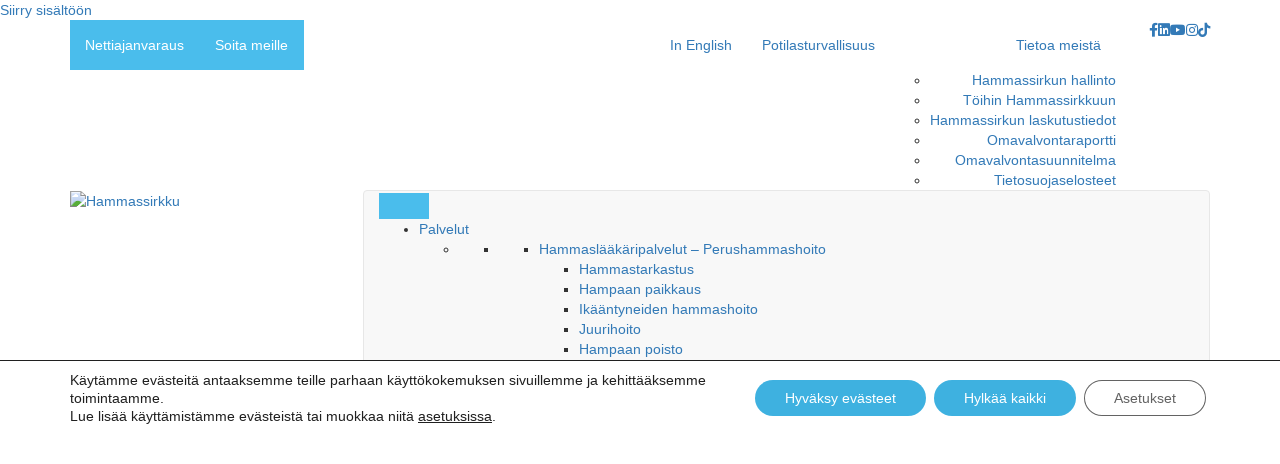

--- FILE ---
content_type: text/html; charset=UTF-8
request_url: https://hammassirkku.fi/henkilokunta/neonilla-johansen/
body_size: 21897
content:
<!DOCTYPE html>
<html lang="fi">
<head>
<meta charset="UTF-8" />
<meta name="viewport" content="width=device-width, initial-scale=1.0" />
<meta http-equiv="X-UA-Compatible" content="IE=edge" />
<link rel="profile" href="http://gmpg.org/xfn/11" />
<meta name="theme-color" content="#ffffff" />
<meta name="format-detection" content="telephone=no">
<link rel="pingback" href="https://hammassirkku.fi/xmlrpc.php" />
<link rel="apple-touch-icon" sizes="180x180" href="https://hammassirkku.fi/apple-touch-icon.png">
<link rel="icon" type="image/png" sizes="96x96" href="https://hammassirkku.fi/favicon96x96.png">
<link rel="icon" type="image/png" sizes="48x48" href="https://hammassirkku.fi/favicon48x48.png">
<link rel="icon" type="image/png" sizes="32x32" href="https://hammassirkku.fi/favicon32x32.png">
<link rel="icon" type="image/png" sizes="16x16" href="https://hammassirkku.fi/favicon-16x16.png">
<link rel="mask-icon" href="https://hammassirkku.fi/safari-pinned-tab.svg" color="#000">
<meta name='robots' content='index, follow, max-image-preview:large, max-snippet:-1, max-video-preview:-1' />

	<!-- This site is optimized with the Yoast SEO plugin v26.7 - https://yoast.com/wordpress/plugins/seo/ -->
	<title>Neonilla Johansen | Hammassirkku</title>
	<meta name="description" content="Neonilla Johansen | Hammassirkku" />
	<link rel="canonical" href="https://hammassirkku.fi/henkilokunta/neonilla-johansen/" />
	<meta property="og:locale" content="fi_FI" />
	<meta property="og:type" content="article" />
	<meta property="og:title" content="Neonilla Johansen | Hammassirkku" />
	<meta property="og:description" content="Neonilla Johansen | Hammassirkku" />
	<meta property="og:url" content="https://hammassirkku.fi/henkilokunta/neonilla-johansen/" />
	<meta property="og:site_name" content="Hammassirkku" />
	<meta property="article:publisher" content="https://www.facebook.com/hammassirkku/" />
	<meta property="article:modified_time" content="2023-11-22T05:24:19+00:00" />
	<meta property="og:image" content="https://hammassirkku.fi/wp-content/uploads/2023/10/hs_18-scaled.jpg" />
	<meta property="og:image:width" content="2048" />
	<meta property="og:image:height" content="1368" />
	<meta property="og:image:type" content="image/jpeg" />
	<script type="application/ld+json" class="yoast-schema-graph">{"@context":"https://schema.org","@graph":[{"@type":["WebPage","ProfilePage"],"@id":"https://hammassirkku.fi/henkilokunta/neonilla-johansen/","url":"https://hammassirkku.fi/henkilokunta/neonilla-johansen/","name":"Neonilla Johansen | Hammassirkku","isPartOf":{"@id":"https://hammassirkku.fi/#website"},"datePublished":"2022-03-16T13:07:06+00:00","dateModified":"2023-11-22T05:24:19+00:00","description":"Neonilla Johansen | Hammassirkku","breadcrumb":{"@id":"https://hammassirkku.fi/henkilokunta/neonilla-johansen/#breadcrumb"},"inLanguage":"fi","potentialAction":[{"@type":"ReadAction","target":["https://hammassirkku.fi/henkilokunta/neonilla-johansen/"]}]},{"@type":"BreadcrumbList","@id":"https://hammassirkku.fi/henkilokunta/neonilla-johansen/#breadcrumb","itemListElement":[{"@type":"ListItem","position":1,"name":"Hammassirkku","item":"https://hammassirkku.fi/"},{"@type":"ListItem","position":2,"name":"Neonilla Johansen"}]},{"@type":"WebSite","@id":"https://hammassirkku.fi/#website","url":"https://hammassirkku.fi/","name":"Hammassirkku","description":"Hammassirkku tarjoaa korkealaatuisia ja monipuolisia hammashoidon palveluita Keski-Suomessa.","publisher":{"@id":"https://hammassirkku.fi/#organization"},"potentialAction":[{"@type":"SearchAction","target":{"@type":"EntryPoint","urlTemplate":"https://hammassirkku.fi/?s={search_term_string}"},"query-input":{"@type":"PropertyValueSpecification","valueRequired":true,"valueName":"search_term_string"}}],"inLanguage":"fi"},{"@type":"Organization","@id":"https://hammassirkku.fi/#organization","name":"Hammassirkku","url":"https://hammassirkku.fi/","logo":{"@type":"ImageObject","inLanguage":"fi","@id":"https://hammassirkku.fi/#/schema/logo/image/","url":"https://hammassirkku.fi/wp-content/uploads/2017/09/logo-hampaalla-sininen-ilman-plusterveytta-2022.png","contentUrl":"https://hammassirkku.fi/wp-content/uploads/2017/09/logo-hampaalla-sininen-ilman-plusterveytta-2022.png","width":695,"height":123,"caption":"Hammassirkku"},"image":{"@id":"https://hammassirkku.fi/#/schema/logo/image/"},"sameAs":["https://www.facebook.com/hammassirkku/","https://www.youtube.com/channel/UCN16oNxx7WXPazmvkkWHGZQ","https://www.instagram.com/hammassirkku/"],"mainEntityOfPage":{"@id":"https://hammassirkku.fi/henkilokunta/neonilla-johansen/"}}]}</script>
	<!-- / Yoast SEO plugin. -->


<link rel='dns-prefetch' href='//fonts.googleapis.com' />
<link href='https://fonts.gstatic.com' crossorigin rel='preconnect' />
<link rel="alternate" type="application/rss+xml" title="Hammassirkku &raquo; syöte" href="https://hammassirkku.fi/feed/" />
<link rel="alternate" type="application/rss+xml" title="Hammassirkku &raquo; kommenttien syöte" href="https://hammassirkku.fi/comments/feed/" />
<link rel="alternate" title="oEmbed (JSON)" type="application/json+oembed" href="https://hammassirkku.fi/wp-json/oembed/1.0/embed?url=https%3A%2F%2Fhammassirkku.fi%2Fhenkilokunta%2Fneonilla-johansen%2F" />
<link rel="alternate" title="oEmbed (XML)" type="text/xml+oembed" href="https://hammassirkku.fi/wp-json/oembed/1.0/embed?url=https%3A%2F%2Fhammassirkku.fi%2Fhenkilokunta%2Fneonilla-johansen%2F&#038;format=xml" />
<style id='wp-img-auto-sizes-contain-inline-css'>
img:is([sizes=auto i],[sizes^="auto," i]){contain-intrinsic-size:3000px 1500px}
/*# sourceURL=wp-img-auto-sizes-contain-inline-css */
</style>
<style id='wp-emoji-styles-inline-css'>

	img.wp-smiley, img.emoji {
		display: inline !important;
		border: none !important;
		box-shadow: none !important;
		height: 1em !important;
		width: 1em !important;
		margin: 0 0.07em !important;
		vertical-align: -0.1em !important;
		background: none !important;
		padding: 0 !important;
	}
/*# sourceURL=wp-emoji-styles-inline-css */
</style>
<style id='wp-block-library-inline-css'>
:root{--wp-block-synced-color:#7a00df;--wp-block-synced-color--rgb:122,0,223;--wp-bound-block-color:var(--wp-block-synced-color);--wp-editor-canvas-background:#ddd;--wp-admin-theme-color:#007cba;--wp-admin-theme-color--rgb:0,124,186;--wp-admin-theme-color-darker-10:#006ba1;--wp-admin-theme-color-darker-10--rgb:0,107,160.5;--wp-admin-theme-color-darker-20:#005a87;--wp-admin-theme-color-darker-20--rgb:0,90,135;--wp-admin-border-width-focus:2px}@media (min-resolution:192dpi){:root{--wp-admin-border-width-focus:1.5px}}.wp-element-button{cursor:pointer}:root .has-very-light-gray-background-color{background-color:#eee}:root .has-very-dark-gray-background-color{background-color:#313131}:root .has-very-light-gray-color{color:#eee}:root .has-very-dark-gray-color{color:#313131}:root .has-vivid-green-cyan-to-vivid-cyan-blue-gradient-background{background:linear-gradient(135deg,#00d084,#0693e3)}:root .has-purple-crush-gradient-background{background:linear-gradient(135deg,#34e2e4,#4721fb 50%,#ab1dfe)}:root .has-hazy-dawn-gradient-background{background:linear-gradient(135deg,#faaca8,#dad0ec)}:root .has-subdued-olive-gradient-background{background:linear-gradient(135deg,#fafae1,#67a671)}:root .has-atomic-cream-gradient-background{background:linear-gradient(135deg,#fdd79a,#004a59)}:root .has-nightshade-gradient-background{background:linear-gradient(135deg,#330968,#31cdcf)}:root .has-midnight-gradient-background{background:linear-gradient(135deg,#020381,#2874fc)}:root{--wp--preset--font-size--normal:16px;--wp--preset--font-size--huge:42px}.has-regular-font-size{font-size:1em}.has-larger-font-size{font-size:2.625em}.has-normal-font-size{font-size:var(--wp--preset--font-size--normal)}.has-huge-font-size{font-size:var(--wp--preset--font-size--huge)}.has-text-align-center{text-align:center}.has-text-align-left{text-align:left}.has-text-align-right{text-align:right}.has-fit-text{white-space:nowrap!important}#end-resizable-editor-section{display:none}.aligncenter{clear:both}.items-justified-left{justify-content:flex-start}.items-justified-center{justify-content:center}.items-justified-right{justify-content:flex-end}.items-justified-space-between{justify-content:space-between}.screen-reader-text{border:0;clip-path:inset(50%);height:1px;margin:-1px;overflow:hidden;padding:0;position:absolute;width:1px;word-wrap:normal!important}.screen-reader-text:focus{background-color:#ddd;clip-path:none;color:#444;display:block;font-size:1em;height:auto;left:5px;line-height:normal;padding:15px 23px 14px;text-decoration:none;top:5px;width:auto;z-index:100000}html :where(.has-border-color){border-style:solid}html :where([style*=border-top-color]){border-top-style:solid}html :where([style*=border-right-color]){border-right-style:solid}html :where([style*=border-bottom-color]){border-bottom-style:solid}html :where([style*=border-left-color]){border-left-style:solid}html :where([style*=border-width]){border-style:solid}html :where([style*=border-top-width]){border-top-style:solid}html :where([style*=border-right-width]){border-right-style:solid}html :where([style*=border-bottom-width]){border-bottom-style:solid}html :where([style*=border-left-width]){border-left-style:solid}html :where(img[class*=wp-image-]){height:auto;max-width:100%}:where(figure){margin:0 0 1em}html :where(.is-position-sticky){--wp-admin--admin-bar--position-offset:var(--wp-admin--admin-bar--height,0px)}@media screen and (max-width:600px){html :where(.is-position-sticky){--wp-admin--admin-bar--position-offset:0px}}

/*# sourceURL=wp-block-library-inline-css */
</style><style id='global-styles-inline-css'>
:root{--wp--preset--aspect-ratio--square: 1;--wp--preset--aspect-ratio--4-3: 4/3;--wp--preset--aspect-ratio--3-4: 3/4;--wp--preset--aspect-ratio--3-2: 3/2;--wp--preset--aspect-ratio--2-3: 2/3;--wp--preset--aspect-ratio--16-9: 16/9;--wp--preset--aspect-ratio--9-16: 9/16;--wp--preset--color--black: #000000;--wp--preset--color--cyan-bluish-gray: #abb8c3;--wp--preset--color--white: #ffffff;--wp--preset--color--pale-pink: #f78da7;--wp--preset--color--vivid-red: #cf2e2e;--wp--preset--color--luminous-vivid-orange: #ff6900;--wp--preset--color--luminous-vivid-amber: #fcb900;--wp--preset--color--light-green-cyan: #7bdcb5;--wp--preset--color--vivid-green-cyan: #00d084;--wp--preset--color--pale-cyan-blue: #8ed1fc;--wp--preset--color--vivid-cyan-blue: #0693e3;--wp--preset--color--vivid-purple: #9b51e0;--wp--preset--color--fl-heading-text: #333333;--wp--preset--color--fl-body-bg: #f2f2f2;--wp--preset--color--fl-body-text: #525252;--wp--preset--color--fl-accent: #4abdec;--wp--preset--color--fl-accent-hover: #000000;--wp--preset--color--fl-topbar-bg: #ffffff;--wp--preset--color--fl-topbar-text: #525252;--wp--preset--color--fl-topbar-link: #525252;--wp--preset--color--fl-topbar-hover: #525252;--wp--preset--color--fl-header-bg: #ffffff;--wp--preset--color--fl-header-text: #333333;--wp--preset--color--fl-header-link: #525252;--wp--preset--color--fl-header-hover: #4abdec;--wp--preset--color--fl-nav-bg: #a76b4f;--wp--preset--color--fl-nav-link: #ffffff;--wp--preset--color--fl-nav-hover: #ffffff;--wp--preset--color--fl-content-bg: #ffffff;--wp--preset--color--fl-footer-widgets-bg: #a76b4f;--wp--preset--color--fl-footer-widgets-text: #000000;--wp--preset--color--fl-footer-widgets-link: #6e4d2e;--wp--preset--color--fl-footer-widgets-hover: #6e4d2e;--wp--preset--color--fl-footer-bg: #f7f7f7;--wp--preset--color--fl-footer-text: #333333;--wp--preset--color--fl-footer-link: #333333;--wp--preset--color--fl-footer-hover: #333333;--wp--preset--gradient--vivid-cyan-blue-to-vivid-purple: linear-gradient(135deg,rgb(6,147,227) 0%,rgb(155,81,224) 100%);--wp--preset--gradient--light-green-cyan-to-vivid-green-cyan: linear-gradient(135deg,rgb(122,220,180) 0%,rgb(0,208,130) 100%);--wp--preset--gradient--luminous-vivid-amber-to-luminous-vivid-orange: linear-gradient(135deg,rgb(252,185,0) 0%,rgb(255,105,0) 100%);--wp--preset--gradient--luminous-vivid-orange-to-vivid-red: linear-gradient(135deg,rgb(255,105,0) 0%,rgb(207,46,46) 100%);--wp--preset--gradient--very-light-gray-to-cyan-bluish-gray: linear-gradient(135deg,rgb(238,238,238) 0%,rgb(169,184,195) 100%);--wp--preset--gradient--cool-to-warm-spectrum: linear-gradient(135deg,rgb(74,234,220) 0%,rgb(151,120,209) 20%,rgb(207,42,186) 40%,rgb(238,44,130) 60%,rgb(251,105,98) 80%,rgb(254,248,76) 100%);--wp--preset--gradient--blush-light-purple: linear-gradient(135deg,rgb(255,206,236) 0%,rgb(152,150,240) 100%);--wp--preset--gradient--blush-bordeaux: linear-gradient(135deg,rgb(254,205,165) 0%,rgb(254,45,45) 50%,rgb(107,0,62) 100%);--wp--preset--gradient--luminous-dusk: linear-gradient(135deg,rgb(255,203,112) 0%,rgb(199,81,192) 50%,rgb(65,88,208) 100%);--wp--preset--gradient--pale-ocean: linear-gradient(135deg,rgb(255,245,203) 0%,rgb(182,227,212) 50%,rgb(51,167,181) 100%);--wp--preset--gradient--electric-grass: linear-gradient(135deg,rgb(202,248,128) 0%,rgb(113,206,126) 100%);--wp--preset--gradient--midnight: linear-gradient(135deg,rgb(2,3,129) 0%,rgb(40,116,252) 100%);--wp--preset--font-size--small: 13px;--wp--preset--font-size--medium: 20px;--wp--preset--font-size--large: 36px;--wp--preset--font-size--x-large: 42px;--wp--preset--spacing--20: 0.44rem;--wp--preset--spacing--30: 0.67rem;--wp--preset--spacing--40: 1rem;--wp--preset--spacing--50: 1.5rem;--wp--preset--spacing--60: 2.25rem;--wp--preset--spacing--70: 3.38rem;--wp--preset--spacing--80: 5.06rem;--wp--preset--shadow--natural: 6px 6px 9px rgba(0, 0, 0, 0.2);--wp--preset--shadow--deep: 12px 12px 50px rgba(0, 0, 0, 0.4);--wp--preset--shadow--sharp: 6px 6px 0px rgba(0, 0, 0, 0.2);--wp--preset--shadow--outlined: 6px 6px 0px -3px rgb(255, 255, 255), 6px 6px rgb(0, 0, 0);--wp--preset--shadow--crisp: 6px 6px 0px rgb(0, 0, 0);}:where(.is-layout-flex){gap: 0.5em;}:where(.is-layout-grid){gap: 0.5em;}body .is-layout-flex{display: flex;}.is-layout-flex{flex-wrap: wrap;align-items: center;}.is-layout-flex > :is(*, div){margin: 0;}body .is-layout-grid{display: grid;}.is-layout-grid > :is(*, div){margin: 0;}:where(.wp-block-columns.is-layout-flex){gap: 2em;}:where(.wp-block-columns.is-layout-grid){gap: 2em;}:where(.wp-block-post-template.is-layout-flex){gap: 1.25em;}:where(.wp-block-post-template.is-layout-grid){gap: 1.25em;}.has-black-color{color: var(--wp--preset--color--black) !important;}.has-cyan-bluish-gray-color{color: var(--wp--preset--color--cyan-bluish-gray) !important;}.has-white-color{color: var(--wp--preset--color--white) !important;}.has-pale-pink-color{color: var(--wp--preset--color--pale-pink) !important;}.has-vivid-red-color{color: var(--wp--preset--color--vivid-red) !important;}.has-luminous-vivid-orange-color{color: var(--wp--preset--color--luminous-vivid-orange) !important;}.has-luminous-vivid-amber-color{color: var(--wp--preset--color--luminous-vivid-amber) !important;}.has-light-green-cyan-color{color: var(--wp--preset--color--light-green-cyan) !important;}.has-vivid-green-cyan-color{color: var(--wp--preset--color--vivid-green-cyan) !important;}.has-pale-cyan-blue-color{color: var(--wp--preset--color--pale-cyan-blue) !important;}.has-vivid-cyan-blue-color{color: var(--wp--preset--color--vivid-cyan-blue) !important;}.has-vivid-purple-color{color: var(--wp--preset--color--vivid-purple) !important;}.has-black-background-color{background-color: var(--wp--preset--color--black) !important;}.has-cyan-bluish-gray-background-color{background-color: var(--wp--preset--color--cyan-bluish-gray) !important;}.has-white-background-color{background-color: var(--wp--preset--color--white) !important;}.has-pale-pink-background-color{background-color: var(--wp--preset--color--pale-pink) !important;}.has-vivid-red-background-color{background-color: var(--wp--preset--color--vivid-red) !important;}.has-luminous-vivid-orange-background-color{background-color: var(--wp--preset--color--luminous-vivid-orange) !important;}.has-luminous-vivid-amber-background-color{background-color: var(--wp--preset--color--luminous-vivid-amber) !important;}.has-light-green-cyan-background-color{background-color: var(--wp--preset--color--light-green-cyan) !important;}.has-vivid-green-cyan-background-color{background-color: var(--wp--preset--color--vivid-green-cyan) !important;}.has-pale-cyan-blue-background-color{background-color: var(--wp--preset--color--pale-cyan-blue) !important;}.has-vivid-cyan-blue-background-color{background-color: var(--wp--preset--color--vivid-cyan-blue) !important;}.has-vivid-purple-background-color{background-color: var(--wp--preset--color--vivid-purple) !important;}.has-black-border-color{border-color: var(--wp--preset--color--black) !important;}.has-cyan-bluish-gray-border-color{border-color: var(--wp--preset--color--cyan-bluish-gray) !important;}.has-white-border-color{border-color: var(--wp--preset--color--white) !important;}.has-pale-pink-border-color{border-color: var(--wp--preset--color--pale-pink) !important;}.has-vivid-red-border-color{border-color: var(--wp--preset--color--vivid-red) !important;}.has-luminous-vivid-orange-border-color{border-color: var(--wp--preset--color--luminous-vivid-orange) !important;}.has-luminous-vivid-amber-border-color{border-color: var(--wp--preset--color--luminous-vivid-amber) !important;}.has-light-green-cyan-border-color{border-color: var(--wp--preset--color--light-green-cyan) !important;}.has-vivid-green-cyan-border-color{border-color: var(--wp--preset--color--vivid-green-cyan) !important;}.has-pale-cyan-blue-border-color{border-color: var(--wp--preset--color--pale-cyan-blue) !important;}.has-vivid-cyan-blue-border-color{border-color: var(--wp--preset--color--vivid-cyan-blue) !important;}.has-vivid-purple-border-color{border-color: var(--wp--preset--color--vivid-purple) !important;}.has-vivid-cyan-blue-to-vivid-purple-gradient-background{background: var(--wp--preset--gradient--vivid-cyan-blue-to-vivid-purple) !important;}.has-light-green-cyan-to-vivid-green-cyan-gradient-background{background: var(--wp--preset--gradient--light-green-cyan-to-vivid-green-cyan) !important;}.has-luminous-vivid-amber-to-luminous-vivid-orange-gradient-background{background: var(--wp--preset--gradient--luminous-vivid-amber-to-luminous-vivid-orange) !important;}.has-luminous-vivid-orange-to-vivid-red-gradient-background{background: var(--wp--preset--gradient--luminous-vivid-orange-to-vivid-red) !important;}.has-very-light-gray-to-cyan-bluish-gray-gradient-background{background: var(--wp--preset--gradient--very-light-gray-to-cyan-bluish-gray) !important;}.has-cool-to-warm-spectrum-gradient-background{background: var(--wp--preset--gradient--cool-to-warm-spectrum) !important;}.has-blush-light-purple-gradient-background{background: var(--wp--preset--gradient--blush-light-purple) !important;}.has-blush-bordeaux-gradient-background{background: var(--wp--preset--gradient--blush-bordeaux) !important;}.has-luminous-dusk-gradient-background{background: var(--wp--preset--gradient--luminous-dusk) !important;}.has-pale-ocean-gradient-background{background: var(--wp--preset--gradient--pale-ocean) !important;}.has-electric-grass-gradient-background{background: var(--wp--preset--gradient--electric-grass) !important;}.has-midnight-gradient-background{background: var(--wp--preset--gradient--midnight) !important;}.has-small-font-size{font-size: var(--wp--preset--font-size--small) !important;}.has-medium-font-size{font-size: var(--wp--preset--font-size--medium) !important;}.has-large-font-size{font-size: var(--wp--preset--font-size--large) !important;}.has-x-large-font-size{font-size: var(--wp--preset--font-size--x-large) !important;}
/*# sourceURL=global-styles-inline-css */
</style>

<style id='classic-theme-styles-inline-css'>
/*! This file is auto-generated */
.wp-block-button__link{color:#fff;background-color:#32373c;border-radius:9999px;box-shadow:none;text-decoration:none;padding:calc(.667em + 2px) calc(1.333em + 2px);font-size:1.125em}.wp-block-file__button{background:#32373c;color:#fff;text-decoration:none}
/*# sourceURL=/wp-includes/css/classic-themes.min.css */
</style>
<link rel='stylesheet' id='mailerlite_forms.css-css' href='https://hammassirkku.fi/wp-content/plugins/official-mailerlite-sign-up-forms/assets/css/mailerlite_forms.css?ver=1.7.18' media='all' />
<link rel='stylesheet' id='seoaic_front_main_css-css' href='https://hammassirkku.fi/wp-content/plugins/seoai-client/assets/css/front.min.css?ver=2.21.24' media='all' />
<style id='seoaic_front_main_css-inline-css'>

            .seoaic-multistep-form {
                border-radius: 0px !important;
                border: 0px solid #000 !important;
            }

            .seoaic-multistep-form .seoaic-ms-chat-header {
                background: #000;
                color: #fff;
            }

            .seoaic-multistep-form .seoaic-ms-steps-wrapper {
                background-color: #fff !important;
            }

            div.seoaic-multistep-form .seoaic-ms-step-question {
                background: #fff;
                color: #100717;
                font-size: 13px;
                border-radius: 0px;
                border: 0px solid #000 !important;
            }

            .seoaic-multistep-form .seoaic-ms-text-message-wrapper {
                background: #fff;
                color: #100717;
                font-size: 13px ;
                border-radius: 0px;
                border: 0px solid #000;
            }
            .seoaic-multistep-form .seoaic-ms-multi-items-wrapper label {
                background: #fff;
                color: #100717;
                font-size: 13px;
                border-radius: 0px;
                border: 0px solid #000;
            }

            .seoaic-multistep-form .seoaic-ms-textarea-content textarea {
                border-radius: 0px;
                outline: 1px solid #fff;
            }

            .seoaic-multistep-form .seoaic-ms-contact-fields-wrapper {
                background: #fff;
                border-radius: 0px;
                border: 0px solid #000;
            }

            .seoaic-multistep-form .seoaic-ms-contact-field {
                border-radius: 0px;
                outline: 1px solid #fff;
                font-size: 13px;
            }

            .seoaic-multistep-form .seoaic-ms-contact-field-content label {
                color: #100717;
                font-size: 13px;
            }

            .seoaic-multistep-form .seoaic-ms-buttons-wrapper button {
                background: #fff !important;
                color: #100717 !important;
                font-size: 13px !important;
                border-radius: 0px !important;
                border: 0px solid #000 !important;
            }

            .seoaic-multistep-form .seoaic-ms-answer-item {
                background: #fff;
                color: #100717;
                font-size: 13px;
                border-radius: 0px;
                border: 0px solid #000;
            }

            .seoaic-multistep-form .seoaic-ms-bot-icon.show {
                background-color: #000;
                background-size: 100% 100%;
                background-position: center center;
                background-repeat: no-repeat;
                border-radius: 0px;
                border: 0px solid #000;
                width: 46px;
                height: 46px;
                left: 0;
                box-sizing: content-box;
            }

            .seoaic-multistep-form .seoaic-multistep-progress {
                height: 5px;
                background-color: #000;
            }

            .seoaic-ms-open,
            .seoaic-ms-closed-msg {
                background-color: #000;
                color: #fff;
            }

            .seoaic-ms-closed-msg-close-icon {
                color: #fff;
            }

            .seoaic-ms-clised-msg-connector {
                background-color: #000;
            }
        


            .seoaic-ia-buttons-content button {
                background: #fff;
                color: #100717;
                font-size: 13px;
                border-radius: 0px;
                border: 0px solid #000;
            }

            .seoaic-ia-multi-items-wrapper label {
                background: #fff;
                color: #100717;
                font-size: 13px;
                border-radius: 0px;
                border: 0px solid #000;
            }

            .seoaic-ia-textarea-content textarea {
                border-radius: 0px;
                outline: 1px solid #fff;
            }

        
/*# sourceURL=seoaic_front_main_css-inline-css */
</style>
<link rel='stylesheet' id='dashicons-css' href='https://hammassirkku.fi/wp-includes/css/dashicons.min.css?ver=6.9' media='all' />
<link rel='stylesheet' id='contact-form-7-css' href='https://hammassirkku.fi/wp-content/plugins/contact-form-7/includes/css/styles.css?ver=6.1.4' media='all' />
<link rel='stylesheet' id='responsive-lightbox-swipebox-css' href='https://hammassirkku.fi/wp-content/plugins/responsive-lightbox/assets/swipebox/swipebox.min.css?ver=1.5.2' media='all' />
<link rel='stylesheet' id='megamenu-css' href='https://hammassirkku.fi/wp-content/uploads/maxmegamenu/style.css?ver=4bd88b' media='all' />
<link rel='stylesheet' id='font-awesome-5-css' href='https://hammassirkku.fi/wp-content/plugins/bb-plugin/fonts/fontawesome/5.15.4/css/all.min.css?ver=2.8.0.6' media='all' />
<link rel='stylesheet' id='font-awesome-css' href='https://hammassirkku.fi/wp-content/plugins/bb-plugin/fonts/fontawesome/5.15.4/css/v4-shims.min.css?ver=2.8.0.6' media='all' />
<link rel='stylesheet' id='fl-builder-layout-bundle-1de4a584911aafdfd01e61dfb070414c-css' href='https://hammassirkku.fi/wp-content/uploads/bb-plugin/cache/1de4a584911aafdfd01e61dfb070414c-layout-bundle.css?ver=2.8.0.6-1.4.9.2' media='all' />
<link rel='stylesheet' id='moove_gdpr_frontend-css' href='https://hammassirkku.fi/wp-content/plugins/gdpr-cookie-compliance/dist/styles/gdpr-main-nf.css?ver=5.0.9' media='all' />
<style id='moove_gdpr_frontend-inline-css'>
				#moove_gdpr_cookie_modal .moove-gdpr-modal-content .moove-gdpr-tab-main h3.tab-title, 
				#moove_gdpr_cookie_modal .moove-gdpr-modal-content .moove-gdpr-tab-main span.tab-title,
				#moove_gdpr_cookie_modal .moove-gdpr-modal-content .moove-gdpr-modal-left-content #moove-gdpr-menu li a, 
				#moove_gdpr_cookie_modal .moove-gdpr-modal-content .moove-gdpr-modal-left-content #moove-gdpr-menu li button,
				#moove_gdpr_cookie_modal .moove-gdpr-modal-content .moove-gdpr-modal-left-content .moove-gdpr-branding-cnt a,
				#moove_gdpr_cookie_modal .moove-gdpr-modal-content .moove-gdpr-modal-footer-content .moove-gdpr-button-holder a.mgbutton, 
				#moove_gdpr_cookie_modal .moove-gdpr-modal-content .moove-gdpr-modal-footer-content .moove-gdpr-button-holder button.mgbutton,
				#moove_gdpr_cookie_modal .cookie-switch .cookie-slider:after, 
				#moove_gdpr_cookie_modal .cookie-switch .slider:after, 
				#moove_gdpr_cookie_modal .switch .cookie-slider:after, 
				#moove_gdpr_cookie_modal .switch .slider:after,
				#moove_gdpr_cookie_info_bar .moove-gdpr-info-bar-container .moove-gdpr-info-bar-content p, 
				#moove_gdpr_cookie_info_bar .moove-gdpr-info-bar-container .moove-gdpr-info-bar-content p a,
				#moove_gdpr_cookie_info_bar .moove-gdpr-info-bar-container .moove-gdpr-info-bar-content a.mgbutton, 
				#moove_gdpr_cookie_info_bar .moove-gdpr-info-bar-container .moove-gdpr-info-bar-content button.mgbutton,
				#moove_gdpr_cookie_modal .moove-gdpr-modal-content .moove-gdpr-tab-main .moove-gdpr-tab-main-content h1, 
				#moove_gdpr_cookie_modal .moove-gdpr-modal-content .moove-gdpr-tab-main .moove-gdpr-tab-main-content h2, 
				#moove_gdpr_cookie_modal .moove-gdpr-modal-content .moove-gdpr-tab-main .moove-gdpr-tab-main-content h3, 
				#moove_gdpr_cookie_modal .moove-gdpr-modal-content .moove-gdpr-tab-main .moove-gdpr-tab-main-content h4, 
				#moove_gdpr_cookie_modal .moove-gdpr-modal-content .moove-gdpr-tab-main .moove-gdpr-tab-main-content h5, 
				#moove_gdpr_cookie_modal .moove-gdpr-modal-content .moove-gdpr-tab-main .moove-gdpr-tab-main-content h6,
				#moove_gdpr_cookie_modal .moove-gdpr-modal-content.moove_gdpr_modal_theme_v2 .moove-gdpr-modal-title .tab-title,
				#moove_gdpr_cookie_modal .moove-gdpr-modal-content.moove_gdpr_modal_theme_v2 .moove-gdpr-tab-main h3.tab-title, 
				#moove_gdpr_cookie_modal .moove-gdpr-modal-content.moove_gdpr_modal_theme_v2 .moove-gdpr-tab-main span.tab-title,
				#moove_gdpr_cookie_modal .moove-gdpr-modal-content.moove_gdpr_modal_theme_v2 .moove-gdpr-branding-cnt a {
					font-weight: inherit				}
			#moove_gdpr_cookie_modal,#moove_gdpr_cookie_info_bar,.gdpr_cookie_settings_shortcode_content{font-family:inherit}#moove_gdpr_save_popup_settings_button{background-color:#373737;color:#fff}#moove_gdpr_save_popup_settings_button:hover{background-color:#000}#moove_gdpr_cookie_info_bar .moove-gdpr-info-bar-container .moove-gdpr-info-bar-content a.mgbutton,#moove_gdpr_cookie_info_bar .moove-gdpr-info-bar-container .moove-gdpr-info-bar-content button.mgbutton{background-color:#3eb1e0}#moove_gdpr_cookie_modal .moove-gdpr-modal-content .moove-gdpr-modal-footer-content .moove-gdpr-button-holder a.mgbutton,#moove_gdpr_cookie_modal .moove-gdpr-modal-content .moove-gdpr-modal-footer-content .moove-gdpr-button-holder button.mgbutton,.gdpr_cookie_settings_shortcode_content .gdpr-shr-button.button-green{background-color:#3eb1e0;border-color:#3eb1e0}#moove_gdpr_cookie_modal .moove-gdpr-modal-content .moove-gdpr-modal-footer-content .moove-gdpr-button-holder a.mgbutton:hover,#moove_gdpr_cookie_modal .moove-gdpr-modal-content .moove-gdpr-modal-footer-content .moove-gdpr-button-holder button.mgbutton:hover,.gdpr_cookie_settings_shortcode_content .gdpr-shr-button.button-green:hover{background-color:#fff;color:#3eb1e0}#moove_gdpr_cookie_modal .moove-gdpr-modal-content .moove-gdpr-modal-close i,#moove_gdpr_cookie_modal .moove-gdpr-modal-content .moove-gdpr-modal-close span.gdpr-icon{background-color:#3eb1e0;border:1px solid #3eb1e0}#moove_gdpr_cookie_info_bar span.moove-gdpr-infobar-allow-all.focus-g,#moove_gdpr_cookie_info_bar span.moove-gdpr-infobar-allow-all:focus,#moove_gdpr_cookie_info_bar button.moove-gdpr-infobar-allow-all.focus-g,#moove_gdpr_cookie_info_bar button.moove-gdpr-infobar-allow-all:focus,#moove_gdpr_cookie_info_bar span.moove-gdpr-infobar-reject-btn.focus-g,#moove_gdpr_cookie_info_bar span.moove-gdpr-infobar-reject-btn:focus,#moove_gdpr_cookie_info_bar button.moove-gdpr-infobar-reject-btn.focus-g,#moove_gdpr_cookie_info_bar button.moove-gdpr-infobar-reject-btn:focus,#moove_gdpr_cookie_info_bar span.change-settings-button.focus-g,#moove_gdpr_cookie_info_bar span.change-settings-button:focus,#moove_gdpr_cookie_info_bar button.change-settings-button.focus-g,#moove_gdpr_cookie_info_bar button.change-settings-button:focus{-webkit-box-shadow:0 0 1px 3px #3eb1e0;-moz-box-shadow:0 0 1px 3px #3eb1e0;box-shadow:0 0 1px 3px #3eb1e0}#moove_gdpr_cookie_modal .moove-gdpr-modal-content .moove-gdpr-modal-close i:hover,#moove_gdpr_cookie_modal .moove-gdpr-modal-content .moove-gdpr-modal-close span.gdpr-icon:hover,#moove_gdpr_cookie_info_bar span[data-href]>u.change-settings-button{color:#3eb1e0}#moove_gdpr_cookie_modal .moove-gdpr-modal-content .moove-gdpr-modal-left-content #moove-gdpr-menu li.menu-item-selected a span.gdpr-icon,#moove_gdpr_cookie_modal .moove-gdpr-modal-content .moove-gdpr-modal-left-content #moove-gdpr-menu li.menu-item-selected button span.gdpr-icon{color:inherit}#moove_gdpr_cookie_modal .moove-gdpr-modal-content .moove-gdpr-modal-left-content #moove-gdpr-menu li a span.gdpr-icon,#moove_gdpr_cookie_modal .moove-gdpr-modal-content .moove-gdpr-modal-left-content #moove-gdpr-menu li button span.gdpr-icon{color:inherit}#moove_gdpr_cookie_modal .gdpr-acc-link{line-height:0;font-size:0;color:transparent;position:absolute}#moove_gdpr_cookie_modal .moove-gdpr-modal-content .moove-gdpr-modal-close:hover i,#moove_gdpr_cookie_modal .moove-gdpr-modal-content .moove-gdpr-modal-left-content #moove-gdpr-menu li a,#moove_gdpr_cookie_modal .moove-gdpr-modal-content .moove-gdpr-modal-left-content #moove-gdpr-menu li button,#moove_gdpr_cookie_modal .moove-gdpr-modal-content .moove-gdpr-modal-left-content #moove-gdpr-menu li button i,#moove_gdpr_cookie_modal .moove-gdpr-modal-content .moove-gdpr-modal-left-content #moove-gdpr-menu li a i,#moove_gdpr_cookie_modal .moove-gdpr-modal-content .moove-gdpr-tab-main .moove-gdpr-tab-main-content a:hover,#moove_gdpr_cookie_info_bar.moove-gdpr-dark-scheme .moove-gdpr-info-bar-container .moove-gdpr-info-bar-content a.mgbutton:hover,#moove_gdpr_cookie_info_bar.moove-gdpr-dark-scheme .moove-gdpr-info-bar-container .moove-gdpr-info-bar-content button.mgbutton:hover,#moove_gdpr_cookie_info_bar.moove-gdpr-dark-scheme .moove-gdpr-info-bar-container .moove-gdpr-info-bar-content a:hover,#moove_gdpr_cookie_info_bar.moove-gdpr-dark-scheme .moove-gdpr-info-bar-container .moove-gdpr-info-bar-content button:hover,#moove_gdpr_cookie_info_bar.moove-gdpr-dark-scheme .moove-gdpr-info-bar-container .moove-gdpr-info-bar-content span.change-settings-button:hover,#moove_gdpr_cookie_info_bar.moove-gdpr-dark-scheme .moove-gdpr-info-bar-container .moove-gdpr-info-bar-content button.change-settings-button:hover,#moove_gdpr_cookie_info_bar.moove-gdpr-dark-scheme .moove-gdpr-info-bar-container .moove-gdpr-info-bar-content u.change-settings-button:hover,#moove_gdpr_cookie_info_bar span[data-href]>u.change-settings-button,#moove_gdpr_cookie_info_bar.moove-gdpr-dark-scheme .moove-gdpr-info-bar-container .moove-gdpr-info-bar-content a.mgbutton.focus-g,#moove_gdpr_cookie_info_bar.moove-gdpr-dark-scheme .moove-gdpr-info-bar-container .moove-gdpr-info-bar-content button.mgbutton.focus-g,#moove_gdpr_cookie_info_bar.moove-gdpr-dark-scheme .moove-gdpr-info-bar-container .moove-gdpr-info-bar-content a.focus-g,#moove_gdpr_cookie_info_bar.moove-gdpr-dark-scheme .moove-gdpr-info-bar-container .moove-gdpr-info-bar-content button.focus-g,#moove_gdpr_cookie_info_bar.moove-gdpr-dark-scheme .moove-gdpr-info-bar-container .moove-gdpr-info-bar-content a.mgbutton:focus,#moove_gdpr_cookie_info_bar.moove-gdpr-dark-scheme .moove-gdpr-info-bar-container .moove-gdpr-info-bar-content button.mgbutton:focus,#moove_gdpr_cookie_info_bar.moove-gdpr-dark-scheme .moove-gdpr-info-bar-container .moove-gdpr-info-bar-content a:focus,#moove_gdpr_cookie_info_bar.moove-gdpr-dark-scheme .moove-gdpr-info-bar-container .moove-gdpr-info-bar-content button:focus,#moove_gdpr_cookie_info_bar.moove-gdpr-dark-scheme .moove-gdpr-info-bar-container .moove-gdpr-info-bar-content span.change-settings-button.focus-g,span.change-settings-button:focus,button.change-settings-button.focus-g,button.change-settings-button:focus,#moove_gdpr_cookie_info_bar.moove-gdpr-dark-scheme .moove-gdpr-info-bar-container .moove-gdpr-info-bar-content u.change-settings-button.focus-g,#moove_gdpr_cookie_info_bar.moove-gdpr-dark-scheme .moove-gdpr-info-bar-container .moove-gdpr-info-bar-content u.change-settings-button:focus{color:#3eb1e0}#moove_gdpr_cookie_modal .moove-gdpr-branding.focus-g span,#moove_gdpr_cookie_modal .moove-gdpr-modal-content .moove-gdpr-tab-main a.focus-g,#moove_gdpr_cookie_modal .moove-gdpr-modal-content .moove-gdpr-tab-main .gdpr-cd-details-toggle.focus-g{color:#3eb1e0}#moove_gdpr_cookie_modal.gdpr_lightbox-hide{display:none}
/*# sourceURL=moove_gdpr_frontend-inline-css */
</style>
<link rel='stylesheet' id='bootstrap-css' href='https://hammassirkku.fi/wp-content/themes/bb-theme/css/bootstrap.min.css?ver=1.7.15.2' media='all' />
<link rel='stylesheet' id='fl-automator-skin-css' href='https://hammassirkku.fi/wp-content/uploads/bb-theme/skin-6791e9fbf3fed.css?ver=1.7.15.2' media='all' />
<link rel='stylesheet' id='fl-builder-google-fonts-310a1b9735b8f80862c870c5fdf5d379-css' href='//fonts.googleapis.com/css?family=Lato%3A300%7COpen+Sans%3A400&#038;ver=6.9' media='all' />
<script src="https://hammassirkku.fi/wp-includes/js/jquery/jquery.min.js?ver=3.7.1" id="jquery-core-js"></script>
<script src="https://hammassirkku.fi/wp-includes/js/jquery/jquery-migrate.min.js?ver=3.4.1" id="jquery-migrate-js"></script>
<script src="https://hammassirkku.fi/wp-content/plugins/responsive-lightbox/assets/dompurify/purify.min.js?ver=3.1.7" id="dompurify-js"></script>
<script id="responsive-lightbox-sanitizer-js-before">
window.RLG = window.RLG || {}; window.RLG.sanitizeAllowedHosts = ["youtube.com","www.youtube.com","youtu.be","vimeo.com","player.vimeo.com"];
//# sourceURL=responsive-lightbox-sanitizer-js-before
</script>
<script src="https://hammassirkku.fi/wp-content/plugins/responsive-lightbox/js/sanitizer.js?ver=2.6.0" id="responsive-lightbox-sanitizer-js"></script>
<script src="https://hammassirkku.fi/wp-content/plugins/responsive-lightbox/assets/swipebox/jquery.swipebox.min.js?ver=1.5.2" id="responsive-lightbox-swipebox-js"></script>
<script src="https://hammassirkku.fi/wp-includes/js/underscore.min.js?ver=1.13.7" id="underscore-js"></script>
<script src="https://hammassirkku.fi/wp-content/plugins/responsive-lightbox/assets/infinitescroll/infinite-scroll.pkgd.min.js?ver=4.0.1" id="responsive-lightbox-infinite-scroll-js"></script>
<script id="responsive-lightbox-js-before">
var rlArgs = {"script":"swipebox","selector":"lightbox","customEvents":"","activeGalleries":true,"animation":true,"hideCloseButtonOnMobile":false,"removeBarsOnMobile":false,"hideBars":true,"hideBarsDelay":5000,"videoMaxWidth":1080,"useSVG":true,"loopAtEnd":false,"woocommerce_gallery":false,"ajaxurl":"https:\/\/hammassirkku.fi\/wp-admin\/admin-ajax.php","nonce":"c7a3202b8f","preview":false,"postId":4700,"scriptExtension":false};

//# sourceURL=responsive-lightbox-js-before
</script>
<script src="https://hammassirkku.fi/wp-content/plugins/responsive-lightbox/js/front.js?ver=2.6.0" id="responsive-lightbox-js"></script>
<link rel="https://api.w.org/" href="https://hammassirkku.fi/wp-json/" /><link rel="EditURI" type="application/rsd+xml" title="RSD" href="https://hammassirkku.fi/xmlrpc.php?rsd" />
<meta name="generator" content="WordPress 6.9" />
<link rel='shortlink' href='https://hammassirkku.fi/?p=4700' />
        <!-- MailerLite Universal -->
        <script>
            (function(w,d,e,u,f,l,n){w[f]=w[f]||function(){(w[f].q=w[f].q||[])
                .push(arguments);},l=d.createElement(e),l.async=1,l.src=u,
                n=d.getElementsByTagName(e)[0],n.parentNode.insertBefore(l,n);})
            (window,document,'script','https://assets.mailerlite.com/js/universal.js','ml');
            ml('account', '876081');
            ml('enablePopups', false);
        </script>
        <!-- End MailerLite Universal -->
        <meta name="google-site-verification" content="duTPTPS1jz_J3nivb3SNdPQgfWGW0Tl_xd73Z9d1n4w" />
								<script>
					// Define dataLayer and the gtag function.
					window.dataLayer = window.dataLayer || [];
					function gtag(){dataLayer.push(arguments);}

					// Set default consent to 'denied' as a placeholder
					// Determine actual values based on your own requirements
					gtag('consent', 'default', {
						'ad_storage': 'denied',
						'ad_user_data': 'denied',
						'ad_personalization': 'denied',
						'analytics_storage': 'denied',
						'personalization_storage': 'denied',
						'security_storage': 'denied',
						'functionality_storage': 'denied',
						'wait_for_update': '2000'
					});
				</script>

				<!-- Google Tag Manager -->
				<script>(function(w,d,s,l,i){w[l]=w[l]||[];w[l].push({'gtm.start':
				new Date().getTime(),event:'gtm.js'});var f=d.getElementsByTagName(s)[0],
				j=d.createElement(s),dl=l!='dataLayer'?'&l='+l:'';j.async=true;j.src=
				'https://www.googletagmanager.com/gtm.js?id='+i+dl;f.parentNode.insertBefore(j,f);
				})(window,document,'script','dataLayer','GTM-WBJ5QF8');</script>
				<!-- End Google Tag Manager -->
							<link rel="icon" href="https://hammassirkku.fi/wp-content/uploads/2024/04/cropped-favicon512x512-32x32.png" sizes="32x32" />
<link rel="icon" href="https://hammassirkku.fi/wp-content/uploads/2024/04/cropped-favicon512x512-192x192.png" sizes="192x192" />
<link rel="apple-touch-icon" href="https://hammassirkku.fi/wp-content/uploads/2024/04/cropped-favicon512x512-180x180.png" />
<meta name="msapplication-TileImage" content="https://hammassirkku.fi/wp-content/uploads/2024/04/cropped-favicon512x512-270x270.png" />
		<style id="wp-custom-css">
			.etusivu-uutiset {background-color: #F7F7F7;}.etusivu-uutiset .fl-widget {margin-bottom: 0;}.etusivu-uutiset h2.widgettitle{margin-top: 0;font-size: 24px;}.etusivu-uutiset span.post-date{display: block;font-size: .9em;}.sirkku.henkilo img {max-width: 110px;}
@media( max-width: 768px ) {.center-in-mobile{text-align: center;}}.fl-cta-stacked .fl-cta-button {padding-top: 10px;}

.single-asiantuntija .fl-post-header {
display: none;
}

.single-asiantuntija .kuva {
margin: 0 auto;
}

.single-asiantuntija .nimi, .single-asiantuntija .titteli {
text-align: center;
}

#varaus {
text-align: center;
}

#moove_gdpr_cookie_info_bar {
  min-height: 50% !important;
}

.hallinto {
	text-align: center;
}
.hallinto h5 {
	font-size: 18px;
}

.hallinto .henkilo {
	margin-right: 25px;
}

a.fl-button, a.fl-button:visited {
	  background: #4abdec;
    color: #fff;
    border: 1px solid #4abdec !important;
}

a.fl-button {
		text-decoration: none !important;
}

#mlb2-13320664.ml-form-embedContainer {
    margin: 0 !important !important;
    width: 500px !important !important;
}

.fl-post-nav {
	border-top: 0;
}		</style>
		<style type="text/css">/** Mega Menu CSS: fs **/</style>
<meta name="apple-mobile-web-app-capable" content="yes">
<meta name="mobile-web-app-capable" content="yes">
<meta name="apple-mobile-web-app-title" content="Hammassirkku">
<meta name="apple-mobile-web-app-status-bar-style" content="white">
<meta name="msapplication-TileColor" content="#FFFFFF">
<meta name="theme-color" content="#FFFFFF">
<meta name="msapplication-TileImage" content="https://hammassirkku.fi/wp-content/uploads/2024/04/hammas-2023-tummansininen-valk-pohja.png">
<link rel="stylesheet" href="https://hammassirkku.fi/wp-content/themes/bb-child-hammassirkku/style.css" /><link rel="stylesheet" href="https://hammassirkku.fi/wp-content/themes/bb-child-hammassirkku/testi.css" />
</head>

<body 


class="wp-singular asiantuntija-template-default single single-asiantuntija postid-4700 wp-theme-bb-theme wp-child-theme-bb-child-hammassirkku pods pod-page-henkilokunta-w mega-menu-header fl-theme-builder-footer fl-theme-builder-footer-sivun-alareuna fl-framework-bootstrap fl-preset-default fl-full-width fl-scroll-to-top fl-submenu-indicator" itemscope="itemscope" itemtype="http://schema.org/WebPage">
<a aria-label="Siirry sisältöön" class="fl-screen-reader-text" href="#fl-main-content">Siirry sisältöön</a>
<div class="fl-page">
  <div class="fl-page-bar">
	<div class="fl-page-bar-container container">
		<div class="fl-page-bar-row row">
			<div class="col-sm-6 col-md-6 text-left clearfix"><div class="fl-page-bar-text fl-page-bar-text-1"><ul class="fl-page-bar-nav nav navbar-nav menu napit vihreat-napit">
  <li class="menu-item menu-item-type-custom menu-item-object-custom">
    <a title="nettiajanvaraus" href="https://plus.plusterveys.fi/ajanvaraus?branch=3aebb78a-f386-5c65-b4ca-9a1d49e2dd77&branch=56476416-b350-5b0d-abf5-27695af98b30&branch=c885087e-f723-5ae8-a4cc-52b8d6dc7bbe&branch=5cf63051-233c-4862-aa0d-529093953ab0&branch=f7ab4bdf-c12e-4f54-abd7-e168aae443f9&branch=dfdfa691-3662-49d8-822a-2b414968dd3a&reason=6388fb85-e10b-4e0a-a8de-d1355db1daad&strict=true">Nettiajanvaraus</a>
  </li>
  <li class="menu-item menu-item-type-custom menu-item-object-custom">
    <a title="ajanvaraus" href="tel:+35814211665">Soita meille</a>
  </li>
</ul></div></div>			<div class="col-sm-6 col-md-6 text-right clearfix">		<nav class="top-bar-nav" aria-label="Yläpalkin valikko" itemscope="itemscope" itemtype="https://schema.org/SiteNavigationElement" role="navigation">
			<ul id="menu-ylavalikko" class="fl-page-bar-nav nav navbar-nav menu"><li id="menu-item-2243" class="menu-item menu-item-type-post_type menu-item-object-page menu-item-2243 nav-item"><a href="https://hammassirkku.fi/dental-practice-hammassirkku-in-jyvaskyla-region/" class="nav-link">In English</a></li>
<li id="menu-item-3859" class="menu-item menu-item-type-post_type menu-item-object-page menu-item-3859 nav-item"><a href="https://hammassirkku.fi/turvallisuus/" class="nav-link">Potilasturvallisuus</a></li>
<li id="menu-item-5446" class="menu-item menu-item-type-post_type menu-item-object-page menu-item-has-children menu-item-5446 nav-item"><a href="https://hammassirkku.fi/tietoa-meista/" class="nav-link">Tietoa meistä</a>
<ul class="sub-menu">
	<li id="menu-item-5715" class="menu-item menu-item-type-post_type menu-item-object-page menu-item-5715 nav-item"><a href="https://hammassirkku.fi/tietoa-meista/hallinto/" class="nav-link">Hammassirkun hallinto</a></li>
	<li id="menu-item-5932" class="menu-item menu-item-type-post_type menu-item-object-page menu-item-5932 nav-item"><a href="https://hammassirkku.fi/tietoa-meista/rekrytointi/" class="nav-link">Töihin Hammassirkkuun</a></li>
	<li id="menu-item-5716" class="menu-item menu-item-type-post_type menu-item-object-page menu-item-5716 nav-item"><a href="https://hammassirkku.fi/tietoa-meista/hammassirkun-laskutustiedot/" class="nav-link">Hammassirkun laskutustiedot</a></li>
	<li id="menu-item-5726" class="menu-item menu-item-type-post_type menu-item-object-page menu-item-5726 nav-item"><a href="https://hammassirkku.fi/tietoa-meista/omavalvontaraportti/" class="nav-link">Omavalvontaraportti</a></li>
	<li id="menu-item-5934" class="menu-item menu-item-type-post_type menu-item-object-page menu-item-5934 nav-item"><a href="https://hammassirkku.fi/tietoa-meista/omavalvontasuunnitelma/" class="nav-link">Omavalvontasuunnitelma</a></li>
	<li id="menu-item-5734" class="menu-item menu-item-type-post_type menu-item-object-page menu-item-privacy-policy menu-item-5734 nav-item"><a rel="privacy-policy" href="https://hammassirkku.fi/tietoa-meista/tietosuojaseloste/" class="nav-link">Tietosuojaselosteet</a></li>
</ul>
</li>
</ul></nav>	<div class="fl-social-icons">
	<a href="https://fi-fi.facebook.com/pages/HammasSirkku/250880858320661" target="_blank" rel="noopener noreferrer"><span class="sr-only">Facebook</span><i aria-hidden="true" class="fab fa-facebook-f mono"></i></a><a href="https://www.linkedin.com/company/hammassirkku/" target="_blank" rel="noopener noreferrer"><span class="sr-only">Linkedin</span><i aria-hidden="true" class="fab fa-linkedin mono"></i></a><a href="https://www.youtube.com/@hammassirkku" target="_blank" rel="noopener noreferrer"><span class="sr-only">Youtube</span><i aria-hidden="true" class="fab fa-youtube mono"></i></a><a href="https://www.instagram.com/hammassirkku/" target="_blank" rel="noopener noreferrer"><span class="sr-only">Instagram</span><i aria-hidden="true" class="fab fa-instagram mono"></i></a><a href="https://www.tiktok.com/@hammassirkku" target="_blank" rel="noopener noreferrer"><span class="sr-only">Tiktok</span><i aria-hidden="true" class="fab fa-tiktok mono"></i></a></div>
</div>		</div>
	</div>
</div><!-- .fl-page-bar -->
<header class="fl-page-header fl-page-header-primary fl-page-nav-right fl-page-nav-toggle-icon fl-page-nav-toggle-visible-mobile" itemscope="itemscope" itemtype="http://schema.org/WPHeader">
	<div class="fl-page-header-wrap">
		<div class="fl-page-header-container container">
			<div class="fl-page-header-row row">
				<div class="col-md-3 col-sm-12 fl-page-header-logo-col">
					<div class="fl-page-header-logo" itemscope="itemscope" itemtype="http://schema.org/Organization">
						<a href="https://hammassirkku.fi/" itemprop="url"><img class="fl-logo-img" loading="false" data-no-lazy="1"   itemscope itemtype="https://schema.org/ImageObject" src="https://hammassirkku.fi/wp-content/uploads/2017/09/logo-hampaalla-sininen-ilman-plusterveytta-2022.png" data-retina="" title="" width="695" data-width="695" height="123" data-height="123" alt="Hammassirkku" /><meta itemprop="name" content="Hammassirkku" /></a>
					</div>
				</div>
				<div class="fl-page-nav-col col-md-9 col-sm-12">
					<div class="fl-page-nav-wrap">
						<nav class="fl-page-nav fl-nav navbar navbar-default" itemscope="itemscope" itemtype="http://schema.org/SiteNavigationElement">
							<button type="button" class="navbar-toggle" data-toggle="collapse" data-target=".fl-page-nav-collapse">
								<span><i class="fas fa-bars" aria-hidden="true"></i><span class="sr-only">Valikko</span></span>
							</button>
							<div class="fl-page-nav-collapse collapse navbar-collapse">
								<div id="mega-menu-wrap-header" class="mega-menu-wrap"><div class="mega-menu-toggle"><div class="mega-toggle-blocks-left"></div><div class="mega-toggle-blocks-center"></div><div class="mega-toggle-blocks-right"><div class='mega-toggle-block mega-menu-toggle-animated-block mega-toggle-block-0' id='mega-toggle-block-0'><button aria-label="Toggle Menu" class="mega-toggle-animated mega-toggle-animated-slider" type="button" aria-expanded="false">
                  <span class="mega-toggle-animated-box">
                    <span class="mega-toggle-animated-inner"></span>
                  </span>
                </button></div></div></div><ul id="mega-menu-header" class="mega-menu max-mega-menu mega-menu-horizontal mega-no-js" data-event="hover_intent" data-effect="fade_up" data-effect-speed="200" data-effect-mobile="disabled" data-effect-speed-mobile="0" data-mobile-force-width="false" data-second-click="go" data-document-click="collapse" data-vertical-behaviour="standard" data-breakpoint="768" data-unbind="true" data-mobile-state="collapse_all" data-mobile-direction="vertical" data-hover-intent-timeout="300" data-hover-intent-interval="100"><li class="mega-menu-item mega-menu-item-type-post_type mega-menu-item-object-page mega-menu-item-has-children mega-menu-megamenu mega-menu-grid mega-align-bottom-left mega-menu-grid mega-menu-item-1031" id="mega-menu-item-1031"><a title="Hammaslääkäripalvelut" class="mega-menu-link" href="https://hammassirkku.fi/palvelut/" aria-expanded="false" tabindex="0">Palvelut<span class="mega-indicator" aria-hidden="true"></span></a>
<ul class="mega-sub-menu" role='presentation'>
<li class="mega-menu-row" id="mega-menu-1031-0">
	<ul class="mega-sub-menu" style='--columns:12' role='presentation'>
<li class="mega-menu-column mega-menu-columns-6-of-12" style="--columns:12; --span:6" id="mega-menu-1031-0-0">
		<ul class="mega-sub-menu">
<li class="mega-menu-item mega-menu-item-type-post_type mega-menu-item-object-page mega-menu-item-has-children mega-menu-item-4264" id="mega-menu-item-4264"><a class="mega-menu-link" href="https://hammassirkku.fi/palvelut/perushammashoito/">Hammaslääkäripalvelut – Perushammashoito<span class="mega-indicator" aria-hidden="true"></span></a>
			<ul class="mega-sub-menu">
<li class="mega-menu-item mega-menu-item-type-post_type mega-menu-item-object-page mega-menu-item-3639" id="mega-menu-item-3639"><a class="mega-menu-link" href="https://hammassirkku.fi/palvelut/hammastarkastus/">Hammastarkastus</a></li><li class="mega-menu-item mega-menu-item-type-post_type mega-menu-item-object-page mega-menu-item-1657" id="mega-menu-item-1657"><a class="mega-menu-link" href="https://hammassirkku.fi/palvelut/hampaan-paikkaus/">Hampaan paikkaus</a></li><li class="mega-menu-item mega-menu-item-type-post_type mega-menu-item-object-page mega-menu-item-1037" id="mega-menu-item-1037"><a class="mega-menu-link" href="https://hammassirkku.fi/palvelut/ikaantyneiden-hammashoito/">Ikääntyneiden hammashoito</a></li><li class="mega-menu-item mega-menu-item-type-post_type mega-menu-item-object-page mega-menu-item-1039" id="mega-menu-item-1039"><a class="mega-menu-link" href="https://hammassirkku.fi/palvelut/juurihoito/">Juurihoito</a></li><li class="mega-menu-item mega-menu-item-type-post_type mega-menu-item-object-page mega-menu-item-6035" id="mega-menu-item-6035"><a class="mega-menu-link" href="https://hammassirkku.fi/palvelut/hampaan-poisto/">Hampaan poisto</a></li><li class="mega-menu-item mega-menu-item-type-post_type mega-menu-item-object-page mega-menu-item-1042" id="mega-menu-item-1042"><a class="mega-menu-link" href="https://hammassirkku.fi/palvelut/kuvantaminen-rontgenologia/">Röntgenkuvaus ja KKTT-kuvaus</a></li>			</ul>
</li><li class="mega-menu-item mega-menu-item-type-post_type mega-menu-item-object-page mega-menu-item-5867" id="mega-menu-item-5867"><a class="mega-menu-link" href="https://hammassirkku.fi/palvelut/nopeasti-hammashoitoon/">Nopeasti hammashoitoon</a></li><li class="mega-menu-item mega-menu-item-type-post_type mega-menu-item-object-page mega-menu-item-has-children mega-menu-item-1033" id="mega-menu-item-1033"><a class="mega-menu-link" href="https://hammassirkku.fi/suuhygienistipalvelut/">Suuhygienistipalvelut<span class="mega-indicator" aria-hidden="true"></span></a>
			<ul class="mega-sub-menu">
<li class="mega-menu-item mega-menu-item-type-post_type mega-menu-item-object-page mega-menu-item-4423" id="mega-menu-item-4423"><a class="mega-menu-link" href="https://hammassirkku.fi/suuhygienistipalvelut/hammaskiven-poisto/">Hammaskiven poisto</a></li><li class="mega-menu-item mega-menu-item-type-post_type mega-menu-item-object-page mega-menu-item-4768" id="mega-menu-item-4768"><a class="mega-menu-link" href="https://hammassirkku.fi/suuhygienistipalvelut/soodapuhdistus/">Soodapuhdistus eli jauhepuhdistus</a></li><li class="mega-menu-item mega-menu-item-type-post_type mega-menu-item-object-page mega-menu-item-4426" id="mega-menu-item-4426"><a class="mega-menu-link" href="https://hammassirkku.fi/suuhygienistipalvelut/hampaiden-valkaisu/">Hampaiden valkaisu</a></li><li class="mega-menu-item mega-menu-item-type-post_type mega-menu-item-object-page mega-menu-item-4525" id="mega-menu-item-4525"><a class="mega-menu-link" href="https://hammassirkku.fi/suuhygienistipalvelut/purentalihasten-hieronta/">Purentalihasten hieronta</a></li><li class="mega-menu-item mega-menu-item-type-post_type mega-menu-item-object-page mega-menu-item-6182" id="mega-menu-item-6182"><a class="mega-menu-link" href="https://hammassirkku.fi/suuhygienistipalvelut/hammaskorun-kiinnitys/">Hammaskorun kiinnitys</a></li>			</ul>
</li><li class="mega-menu-item mega-menu-item-type-post_type mega-menu-item-object-page mega-menu-item-has-children mega-menu-item-6083" id="mega-menu-item-6083"><a class="mega-menu-link" href="https://hammassirkku.fi/palvelut/erikoishammashoito/">Hammaslääkäripalvelut – Erikoishammashoito<span class="mega-indicator" aria-hidden="true"></span></a>
			<ul class="mega-sub-menu">
<li class="mega-menu-item mega-menu-item-type-post_type mega-menu-item-object-page mega-menu-item-has-children mega-menu-item-1047" id="mega-menu-item-1047"><a class="mega-menu-link" href="https://hammassirkku.fi/palvelut/protetiikka-ja-purentafysiologia/" aria-expanded="false">Protetiikka ja purentafysiologia<span class="mega-indicator" aria-hidden="true"></span></a>
				<ul class="mega-sub-menu">
<li class="mega-menu-item mega-menu-item-type-post_type mega-menu-item-object-page mega-menu-item-1472" id="mega-menu-item-1472"><a class="mega-menu-link" href="https://hammassirkku.fi/palvelut/hammasimplantti/">Hammasimplantti</a></li><li class="mega-menu-item mega-menu-item-type-post_type mega-menu-item-object-page mega-menu-item-has-children mega-menu-item-5749" id="mega-menu-item-5749"><a class="mega-menu-link" href="https://hammassirkku.fi/palvelut/narskuttelu/" aria-expanded="false">Narskuttelu<span class="mega-indicator" aria-hidden="true"></span></a>
					<ul class="mega-sub-menu">
<li class="mega-menu-item mega-menu-item-type-post_type mega-menu-item-object-page mega-menu-item-2588" id="mega-menu-item-2588"><a class="mega-menu-link" href="https://hammassirkku.fi/palvelut/narskuttelu/botox-narskuttelun-hoidossa/">Botuliini narskuttelun hoidossa</a></li>					</ul>
</li><li class="mega-menu-item mega-menu-item-type-post_type mega-menu-item-object-page mega-menu-item-6170" id="mega-menu-item-6170"><a class="mega-menu-link" href="https://hammassirkku.fi/palvelut/protetiikka-ja-purentafysiologia/purentaelimiston-kipua-ja-toimintahairiot-tmd/">Purentaelimistön kipu ja toimintahäiriöt (TMD)</a></li><li class="mega-menu-item mega-menu-item-type-post_type mega-menu-item-object-page mega-menu-item-1050" id="mega-menu-item-1050"><a class="mega-menu-link" href="https://hammassirkku.fi/palvelut/uniapnea/">Uniapnea</a></li><li class="mega-menu-item mega-menu-item-type-post_type mega-menu-item-object-page mega-menu-item-1041" id="mega-menu-item-1041"><a class="mega-menu-link" href="https://hammassirkku.fi/palvelut/keraamiset-paikat/">Keraamiset paikat</a></li>				</ul>
</li><li class="mega-menu-item mega-menu-item-type-post_type mega-menu-item-object-page mega-menu-item-1035" id="mega-menu-item-1035"><a class="mega-menu-link" href="https://hammassirkku.fi/palvelut/hampaiden-oikominen/">Oikomishoito / Hampaiden oikominen</a></li><li class="mega-menu-item mega-menu-item-type-post_type mega-menu-item-object-page mega-menu-item-1048" id="mega-menu-item-1048"><a class="mega-menu-link" href="https://hammassirkku.fi/palvelut/suukirurgia/">Suu- ja leukakirurgia</a></li><li class="mega-menu-item mega-menu-item-type-post_type mega-menu-item-object-page mega-menu-item-1036" id="mega-menu-item-1036"><a class="mega-menu-link" href="https://hammassirkku.fi/palvelut/iensairauksien-hoito/">Iensairauksien hoito</a></li>			</ul>
</li>		</ul>
</li><li class="mega-menu-column mega-menu-columns-6-of-12" style="--columns:12; --span:6" id="mega-menu-1031-0-1">
		<ul class="mega-sub-menu">
<li class="mega-menu-item mega-menu-item-type-post_type mega-menu-item-object-page mega-menu-item-has-children mega-menu-item-1032" id="mega-menu-item-1032"><a class="mega-menu-link" href="https://hammassirkku.fi/palvelut/esteettinen-hammashoito/">Esteettinen hammashoito<span class="mega-indicator" aria-hidden="true"></span></a>
			<ul class="mega-sub-menu">
<li class="mega-menu-item mega-menu-item-type-post_type mega-menu-item-object-page mega-menu-item-1643" id="mega-menu-item-1643"><a class="mega-menu-link" href="https://hammassirkku.fi/suuhygienistipalvelut/hampaiden-valkaisu/">Hampaiden valkaisu</a></li><li class="mega-menu-item mega-menu-item-type-post_type mega-menu-item-object-page mega-menu-item-1204" id="mega-menu-item-1204"><a class="mega-menu-link" href="https://hammassirkku.fi/palvelut/esteettinen-hammashoito/invisalign-oikomishoito-ilman-rautoja/">Kalvo-oikomishoito</a></li><li class="mega-menu-item mega-menu-item-type-post_type mega-menu-item-object-page mega-menu-item-5788" id="mega-menu-item-5788"><a class="mega-menu-link" href="https://hammassirkku.fi/palvelut/esteettinen-hammashoito/hammaslaminaatit/">Hammaslaminaatit</a></li>			</ul>
</li><li class="mega-menu-item mega-menu-item-type-post_type mega-menu-item-object-page mega-menu-item-1046" id="mega-menu-item-1046"><a class="mega-menu-link" href="https://hammassirkku.fi/palvelut/kivutonta-hammashoitoa-pelkopotilaat/">Pelkopotilaat ja kivuton hammashoito</a></li><li class="mega-menu-item mega-menu-item-type-post_type mega-menu-item-object-page mega-menu-item-1044" id="mega-menu-item-1044"><a class="mega-menu-link" href="https://hammassirkku.fi/palvelut/nukutushammashoito/">Nukutushammashoito</a></li><li class="mega-menu-item mega-menu-item-type-post_type mega-menu-item-object-page mega-menu-item-1043" id="mega-menu-item-1043"><a class="mega-menu-link" href="https://hammassirkku.fi/palvelut/lasten-hammashoito/">Lasten hammashoito</a></li><li class="mega-menu-item mega-menu-item-type-post_type mega-menu-item-object-page mega-menu-item-6635" id="mega-menu-item-6635"><a class="mega-menu-link" href="https://hammassirkku.fi/lahetelomake-hammaslaakareille/">Lähetelomake hammaslääkäreille</a></li><li class="mega-menu-item mega-menu-item-type-post_type mega-menu-item-object-page mega-menu-item-3621" id="mega-menu-item-3621"><a class="mega-menu-link" href="https://hammassirkku.fi/palvelusetelipotilaille/">Palvelusetelipotilaille</a></li><li class="mega-menu-item mega-menu-item-type-post_type mega-menu-item-object-page mega-menu-item-1049" id="mega-menu-item-1049"><a class="mega-menu-link" href="https://hammassirkku.fi/palvelut/tyoterveyshammashoito/">Yrittäjille</a></li><li class="mega-menu-item mega-menu-item-type-custom mega-menu-item-object-custom mega-menu-item-4224" id="mega-menu-item-4224"><a class="mega-menu-link" href="https://hammaslaboratoriomainio.fi/">Hammaslaboratoriopalvelut - Hammaslaboratorio Mainio</a></li><li class="mega-menu-item mega-menu-item-type-post_type mega-menu-item-object-page mega-menu-item-has-children mega-menu-item-5647" id="mega-menu-item-5647"><a class="mega-menu-link" href="https://hammassirkku.fi/kanta-asiakkuus/">Liity Hammassirkun kanta-asiakkaaksi!<span class="mega-indicator" aria-hidden="true"></span></a>
			<ul class="mega-sub-menu">
<li class="mega-menu-item mega-menu-item-type-post_type mega-menu-item-object-page mega-menu-item-5648" id="mega-menu-item-5648"><a class="mega-menu-link" href="https://hammassirkku.fi/kanta-asiakkuus/kanta-asiakkuuden-ehdot-2024/">Kanta-asiakkuuden ehdot</a></li>			</ul>
</li>		</ul>
</li>	</ul>
</li></ul>
</li><li class="mega-menu-item mega-menu-item-type-post_type mega-menu-item-object-page mega-align-bottom-left mega-menu-flyout mega-menu-item-329" id="mega-menu-item-329"><a title="Henkilökunta" class="mega-menu-link" href="https://hammassirkku.fi/henkilokunta/" tabindex="0">Henkilökunta</a></li><li class="mega-menu-item mega-menu-item-type-post_type mega-menu-item-object-page mega-menu-item-has-children mega-align-bottom-left mega-menu-flyout mega-menu-item-1725" id="mega-menu-item-1725"><a class="mega-menu-link" href="https://hammassirkku.fi/vastaanotot/" aria-expanded="false" tabindex="0">Vastaanotot<span class="mega-indicator" aria-hidden="true"></span></a>
<ul class="mega-sub-menu">
<li class="mega-menu-item mega-menu-item-type-post_type mega-menu-item-object-page mega-menu-item-1937" id="mega-menu-item-1937"><a class="mega-menu-link" href="https://hammassirkku.fi/vastaanotot/hammaslaakari-jyvaskyla/">Jyväskylä, Väinönkatu</a></li><li class="mega-menu-item mega-menu-item-type-post_type mega-menu-item-object-page mega-menu-item-5179" id="mega-menu-item-5179"><a class="mega-menu-link" href="https://hammassirkku.fi/vastaanotot/hammaslaakari-palokka/">Palokka</a></li><li class="mega-menu-item mega-menu-item-type-post_type mega-menu-item-object-page mega-menu-item-2310" id="mega-menu-item-2310"><a class="mega-menu-link" href="https://hammassirkku.fi/vastaanotot/hammaslaakari-jamsa/">Jämsä</a></li><li class="mega-menu-item mega-menu-item-type-post_type mega-menu-item-object-page mega-menu-item-1726" id="mega-menu-item-1726"><a title="Jämsänkosken hammaslääkärivastaanotto" class="mega-menu-link" href="https://hammassirkku.fi/vastaanotot/hammaslaakari-jamsankoski/">Jämsänkoski</a></li><li class="mega-menu-item mega-menu-item-type-post_type mega-menu-item-object-page mega-menu-item-1727" id="mega-menu-item-1727"><a title="Saarijärven hammaslääkärivastaanotto" class="mega-menu-link" href="https://hammassirkku.fi/vastaanotot/hammaslaakari-saarijarvi/">Saarijärvi</a></li><li class="mega-menu-item mega-menu-item-type-post_type mega-menu-item-object-page mega-menu-item-2771" id="mega-menu-item-2771"><a class="mega-menu-link" href="https://hammassirkku.fi/vastaanotot/hammaslaakari-aanekoski/">Äänekoski</a></li></ul>
</li><li class="mega-menu-item mega-menu-item-type-taxonomy mega-menu-item-object-category mega-menu-item-has-children mega-align-bottom-left mega-menu-flyout mega-menu-item-1084" id="mega-menu-item-1084"><a class="mega-menu-link" href="https://hammassirkku.fi/arkisto/ajankohtaista/" aria-expanded="false" tabindex="0">Ajankohtaista<span class="mega-indicator" aria-hidden="true"></span></a>
<ul class="mega-sub-menu">
<li class="mega-menu-item mega-menu-item-type-taxonomy mega-menu-item-object-category mega-menu-item-9006" id="mega-menu-item-9006"><a class="mega-menu-link" href="https://hammassirkku.fi/arkisto/ajankohtaista/">Ajankohtaista</a></li><li class="mega-menu-item mega-menu-item-type-post_type mega-menu-item-object-page mega-menu-item-6210" id="mega-menu-item-6210"><a class="mega-menu-link" href="https://hammassirkku.fi/podcast/">Podcast</a></li><li class="mega-menu-item mega-menu-item-type-taxonomy mega-menu-item-object-category mega-menu-item-6279" id="mega-menu-item-6279"><a class="mega-menu-link" href="https://hammassirkku.fi/arkisto/blogi/">Blogi</a></li></ul>
</li><li class="mega-menu-item mega-menu-item-type-post_type mega-menu-item-object-page mega-menu-item-has-children mega-align-bottom-left mega-menu-flyout mega-menu-item-1442" id="mega-menu-item-1442"><a class="mega-menu-link" href="https://hammassirkku.fi/hinnasto/" aria-expanded="false" tabindex="0">Hinnasto<span class="mega-indicator" aria-hidden="true"></span></a>
<ul class="mega-sub-menu">
<li class="mega-menu-item mega-menu-item-type-post_type mega-menu-item-object-page mega-menu-item-9005" id="mega-menu-item-9005"><a class="mega-menu-link" href="https://hammassirkku.fi/hinnasto/">Hinnasto</a></li><li class="mega-menu-item mega-menu-item-type-post_type mega-menu-item-object-page mega-menu-item-1040" id="mega-menu-item-1040"><a class="mega-menu-link" href="https://hammassirkku.fi/palvelut/kela-korvaukset/">Hammashoidon Kela-korvaukset</a></li><li class="mega-menu-item mega-menu-item-type-post_type mega-menu-item-object-page mega-menu-item-5782" id="mega-menu-item-5782"><a class="mega-menu-link" href="https://hammassirkku.fi/hinnasto/hammashoidon-rahoitus/">Hammashoidon rahoitus</a></li><li class="mega-menu-item mega-menu-item-type-post_type mega-menu-item-object-page mega-menu-item-9029" id="mega-menu-item-9029"><a class="mega-menu-link" href="https://hammassirkku.fi/hinnasto/hyvinvointieduilla-maksaminen/">Hyvinvointieduilla maksaminen</a></li><li class="mega-menu-item mega-menu-item-type-post_type mega-menu-item-object-page mega-menu-item-6103" id="mega-menu-item-6103"><a class="mega-menu-link" href="https://hammassirkku.fi/hinnasto/lahjakortti-hammashoitoon/">Lahjakortti hammashoitoon</a></li></ul>
</li><li class="mega-menu-item mega-menu-item-type-post_type mega-menu-item-object-page mega-align-bottom-left mega-menu-flyout mega-menu-item-2252" id="mega-menu-item-2252"><a class="mega-menu-link" href="https://hammassirkku.fi/yhteystiedot/" tabindex="0">Yhteystiedot</a></li></ul></div>							</div>
						</nav>
					</div>
				</div>
			</div>
		</div>
	</div>
</header><!-- .fl-page-header -->
  <div class="fl-page-content" itemprop="mainContentOfPage">

    

    <div class="otsikkokuva ">
    <style scoped>
    .otsikkokuva { background-image: url(https://hammassirkku.fi/wp-content/uploads/2015/05/Untitled-design-e1504766468860-1366x400.jpg); }        </style>

  </div>


    
<div class="container">
	<div class="row">

		
		<div class="fl-content fl-content-left col-md-8">
			<article class="fl-post" id="fl-post-4700" itemscope="itemscope" itemtype="http://schema.org/BlogPosting">

    <p id="breadcrumbs"><span><span><a href="https://hammassirkku.fi/">Hammassirkku</a></span> » <span class="breadcrumb_last" aria-current="page">Neonilla Johansen</span></span></p> 

	<header class="fl-post-header">
		<h1 class="fl-post-title" itemprop="headline">
			Neonilla Johansen		</h1>
		16.3.2022		<meta itemscope itemprop="mainEntityOfPage" itemtype="https://schema.org/WebPage" itemid="https://hammassirkku.fi/henkilokunta/neonilla-johansen/" content="Neonilla Johansen" /><meta itemprop="datePublished" content="2022-03-16" /><meta itemprop="dateModified" content="2023-11-22" /><div itemprop="publisher" itemscope itemtype="https://schema.org/Organization"><meta itemprop="name" content="Hammassirkku"><div itemprop="logo" itemscope itemtype="https://schema.org/ImageObject"><meta itemprop="url" content="https://hammassirkku.fi/wp-content/uploads/2017/09/logo-hampaalla-sininen-ilman-plusterveytta-2022.png"></div></div><div itemscope itemprop="author" itemtype="https://schema.org/Person"><meta itemprop="url" content="https://hammassirkku.fi/author/niinikangas/" /><meta itemprop="name" content="Päivi Niinikangas" /></div><div itemprop="interactionStatistic" itemscope itemtype="https://schema.org/InteractionCounter"><meta itemprop="interactionType" content="https://schema.org/CommentAction" /><meta itemprop="userInteractionCount" content="0" /></div>	</header><!-- .fl-post-header -->

	
	<div class="fl-post-content clearfix" itemprop="text">
		<div class="col-xs-12 col-sm-12 col-lg-12 henkilo muut">
	<img decoding="async" src="/wp-content/uploads/2022/03/IMG_9539-Edit-768x1152.jpg" class="kuva img-responsive img-circle" alt="Hammashoitaja Neonilla Johansen">
	<h2 class="nimi">Neonilla Johansen</h2>
    <h3 class="titteli">Hammashoitaja</h3>
	<div class="kuvaus">
		
	</div>
	<div class="kehut">
		
	</div>
	<div id="varaus">
		<p><a class="btn btn-blue blue-button btn-varaus btn-ajanvaraus" id="varausNappi" href="" target="_blank" rel="noopener">Varaa aika asiantuntijalta</a></p>
	</div>



<script>
let varausLinkki = document.getElementById('varausNappi').getAttribute('href'); 



if (!varausLinkki) {
  document.getElementById("varaus").innerHTML = "  ";
} else {
  
}


</script>		
        	</div><!-- .fl-post-content -->

	
		<div class="fl-post-nav clearfix"><span class="fl-post-nav-prev"><a href="https://hammassirkku.fi/henkilokunta/juan-wang-2/" rel="prev">&larr; Juan Wang</a></span><span class="fl-post-nav-next"><a href="https://hammassirkku.fi/henkilokunta/hanna-taipale/" rel="next">Hanna Taipale &rarr;</a></span></div></article>
<!-- .fl-post -->		</div>

		<div class="fl-sidebar  fl-sidebar-right fl-sidebar-display-always col-md-4" itemscope="itemscope" itemtype="https://schema.org/WPSideBar">
		<aside id="custom_html-4" class="widget_text fl-widget widget_custom_html"><h4 class="fl-widget-title">Varaa aikasi</h4><div class="textwidget custom-html-widget"><p class="tel"><i class="fl-button-icon fl-button-icon-before fa fa fa-phone"></i> <a href="tel:+35814211665">014 211 665</a></p>
<p class="email"><a href="https://plus.plusterveys.fi/ajanvaraus?branch=3aebb78a-f386-5c65-b4ca-9a1d49e2dd77&branch=56476416-b350-5b0d-abf5-27695af98b30&branch=c885087e-f723-5ae8-a4cc-52b8d6dc7bbe&branch=5cf63051-233c-4862-aa0d-529093953ab0&branch=f7ab4bdf-c12e-4f54-abd7-e168aae443f9&branch=dfdfa691-3662-49d8-822a-2b414968dd3a&reason=6388fb85-e10b-4e0a-a8de-d1355db1daad&reason=6388fb85-e10b-4e0a-a8de-d1355db1daad&strict=true">Nettiajanvaraus</a></p>

<table class="sidebar-yhteystiedot">
<tr>
<td>
	<h4 style="font-size:16px"><a href="https://hammassirkku.fi/vastaanotot/hammaslaakari-jyvaskyla/">Jyväskylä Väinönkatu</a></h4>
<p><a class="btn btn-blue blue-button btn-varaus" href="https://plus.plusterveys.fi/ajanvaraus?branch=3aebb78a-f386-5c65-b4ca-9a1d49e2dd77&reason=6388fb85-e10b-4e0a-a8de-d1355db1daad&strict=true" target="_blank">Nettiajanvaraus</a></p>
</td>
<td>
	<h4 style="font-size:16px"><a href="https://hammassirkku.fi/vastaanotot/hammaslaakari-palokka/">Palokka</a></h4>
<p><a class="btn btn-blue blue-button btn-varaus" href="https://plus.plusterveys.fi/ajanvaraus?branch=dfdfa691-3662-49d8-822a-2b414968dd3a&reason=6388fb85-e10b-4e0a-a8de-d1355db1daad&strict=true" target="_blank">Nettiajanvaraus</a></p>
</td>
</tr>
<tr>
<td>
<h4 style="font-size:16px"><a href="https://hammassirkku.fi/vastaanotot/hammaslaakari-saarijarvi/">Saarijärvi</a></h4>
<p><a class="btn btn-blue blue-button btn-varaus" href="https://plus.plusterveys.fi/ajanvaraus?branch=56476416-b350-5b0d-abf5-27695af98b30&reason=6388fb85-e10b-4e0a-a8de-d1355db1daad&strict=true" target="_blank">Nettiajanvaraus</a></p>
</td>
<td>
<h4 style="font-size:16px"><a href="https://hammassirkku.fi/vastaanotot/hammaslaakari-aanekoski/">Äänekoski</a></h4>
<p><a class="btn btn-blue blue-button btn-varaus" href="https://plus.plusterveys.fi/ajanvaraus?branch=f7ab4bdf-c12e-4f54-abd7-e168aae443f9&reason=6388fb85-e10b-4e0a-a8de-d1355db1daad&strict=true" target="_blank">Nettiajanvaraus</a></p>
</td>
</tr>
<tr>
<td>
<h4 style="font-size:16px"><a href="https://hammassirkku.fi/vastaanotot/hammaslaakari-jamsankoski/">Jämsänkoski</a></h4>
<p><a class="btn btn-blue blue-button btn-varaus" href="https://plus.plusterveys.fi/ajanvaraus?branch=c885087e-f723-5ae8-a4cc-52b8d6dc7bbe&reason=6388fb85-e10b-4e0a-a8de-d1355db1daad&strict=true" target="_blank">Nettiajanvaraus</a></p>
</td>

<td>
<h4 style="font-size:16px"><a href="https://hammassirkku.fi/vastaanotot/hammaslaakari-jamsa/">Jämsä</a></h4>
<p><a class="btn btn-blue blue-button btn-varaus" href="https://plus.plusterveys.fi/ajanvaraus?branch=5cf63051-233c-4862-aa0d-529093953ab0&reason=6388fb85-e10b-4e0a-a8de-d1355db1daad&strict=true" target="_blank">Nettiajanvaraus</a></p>
</td>
</tr>
</table></div></aside><aside id="custom_html-5" class="widget_text fl-widget widget_custom_html"><h4 class="fl-widget-title">Hammassirkussa tapahtuu</h4><div class="textwidget custom-html-widget"><p><a href="https://hammassirkku.fi/ajankohtaista/maksuton-implanttiarvio-jamsankosken-hammassirkusta-20-1-2026/">Maksuton implanttiarvio Jämsänkosken Hammassirkusta 20.1.2026</a>	
</p>
<p><a href="https://hammassirkku.fi/ajankohtaista/maksuton-implanttiarvio-aanekosken-hammassirkusta-12-2-2026/">Maksuton implanttiarvio Äänekosken Hammassirkusta 12.2.2026</a>	
</p>
<p><a href="https://hammassirkku.fi/ajankohtaista/maksuton-implanttiarvio-jyvaskylan-hammassirkusta-26-3-2026/">Maksuton implanttiarvio Jyväskylän Hammassirkusta 26.3.2026</a>	
</p></div></aside><aside id="custom_html-9" class="widget_text fl-widget widget_custom_html"><div class="textwidget custom-html-widget"><a href="https://hammassirkku.fi/palvelut/tyoterveyshammashoito/"><img src="https://hammassirkku.fi/wp-content/uploads/2025/10/hammashoitoon-firman-piikkiin.png" alt="Hammashoitoon firman piikkiin? Lue lisää"/></a></div></aside><aside id="nav_menu-6" class="fl-widget widget_nav_menu"><h4 class="fl-widget-title">Erikoishammaslääkärit</h4><div class="menu-erikoishammaslaakarit-container"><ul id="menu-erikoishammaslaakarit" class="menu"><li id="menu-item-742" class="menu-item menu-item-type-post_type menu-item-object-asiantuntija menu-item-742"><a href="https://hammassirkku.fi/henkilokunta/tero-ellila/" title="Erikoishammaslääkäri Tero Ellilä">Tero Ellilä, radiologia</a></li>
<li id="menu-item-3744" class="menu-item menu-item-type-post_type menu-item-object-asiantuntija menu-item-3744"><a href="https://hammassirkku.fi/henkilokunta/wajih-husain-jinnah/">Wajih Husain Jinnah, juurihoito</a></li>
<li id="menu-item-1594" class="menu-item menu-item-type-post_type menu-item-object-asiantuntija menu-item-1594"><a href="https://hammassirkku.fi/henkilokunta/susanna-kanerva/">Susanna Kanerva, oikomishoito</a></li>
<li id="menu-item-743" class="menu-item menu-item-type-post_type menu-item-object-asiantuntija menu-item-743"><a href="https://hammassirkku.fi/henkilokunta/jari-kellokoski/" title="Erikoishammaslääkäri Jari Kellokoski">Jari Kellokoski, suu- ja leukakirurgia</a></li>
<li id="menu-item-8316" class="menu-item menu-item-type-post_type menu-item-object-asiantuntija menu-item-8316"><a href="https://hammassirkku.fi/henkilokunta/pia-lahtela/">Pia Lahtela, oikomishoito</a></li>
<li id="menu-item-2560" class="menu-item menu-item-type-post_type menu-item-object-asiantuntija menu-item-2560"><a href="https://hammassirkku.fi/henkilokunta/anu-lampinen/">Anu Lampinen, juurihoito</a></li>
<li id="menu-item-1592" class="menu-item menu-item-type-post_type menu-item-object-asiantuntija menu-item-1592"><a href="https://hammassirkku.fi/henkilokunta/sirkku-merilainen/">Sirkku Meriläinen, protetiikka ja purentafysiologia</a></li>
<li id="menu-item-744" class="menu-item menu-item-type-post_type menu-item-object-asiantuntija menu-item-744"><a href="https://hammassirkku.fi/henkilokunta/kati-pietila/" title="Erikoishammaslääkäri Kati Pietilä">Kati Pietilä, oikomishoito</a></li>
<li id="menu-item-746" class="menu-item menu-item-type-post_type menu-item-object-asiantuntija menu-item-746"><a href="https://hammassirkku.fi/henkilokunta/piia-saalasti/" title="Erikoishammaslääkäri Piia Saalasti">Piia Saalasti, protetiikka ja purentafysiologia</a></li>
<li id="menu-item-748" class="menu-item menu-item-type-post_type menu-item-object-asiantuntija menu-item-748"><a href="https://hammassirkku.fi/henkilokunta/olli-saloheimo/" title="Erikoishammaslääkäri Olli Saloheimo">Olli Saloheimo, protetiikka ja purentafysiologia</a></li>
</ul></div></aside><aside id="nav_menu-7" class="fl-widget widget_nav_menu"><h4 class="fl-widget-title">Hammaslääkärit</h4><div class="menu-hammaslaakarit-container"><ul id="menu-hammaslaakarit" class="menu"><li id="menu-item-7804" class="menu-item menu-item-type-post_type menu-item-object-asiantuntija menu-item-7804"><a href="https://hammassirkku.fi/henkilokunta/donny-bamberg/">Donny Bamberg</a></li>
<li id="menu-item-3439" class="menu-item menu-item-type-post_type menu-item-object-asiantuntija menu-item-3439"><a href="https://hammassirkku.fi/henkilokunta/juho-horkka/">Juho Horkka</a></li>
<li id="menu-item-4412" class="menu-item menu-item-type-post_type menu-item-object-asiantuntija menu-item-4412"><a href="https://hammassirkku.fi/henkilokunta/miki-hyvarinen/">Miki Hyvärinen</a></li>
<li id="menu-item-1598" class="menu-item menu-item-type-post_type menu-item-object-asiantuntija menu-item-1598"><a href="https://hammassirkku.fi/henkilokunta/henri-kiviaho/">Henri Kiviaho</a></li>
<li id="menu-item-758" class="menu-item menu-item-type-post_type menu-item-object-asiantuntija menu-item-758"><a href="https://hammassirkku.fi/henkilokunta/kirsi-koivukoski/" title="Hammaslääkäri Kirsi Koivukoski">Kirsi Koivukoski</a></li>
<li id="menu-item-2556" class="menu-item menu-item-type-post_type menu-item-object-asiantuntija menu-item-2556"><a href="https://hammassirkku.fi/henkilokunta/tanja-kald/">Tanja Käld</a></li>
<li id="menu-item-7803" class="menu-item menu-item-type-post_type menu-item-object-asiantuntija menu-item-7803"><a href="https://hammassirkku.fi/henkilokunta/satu-jaske/">Satu Jäske</a></li>
<li id="menu-item-760" class="menu-item menu-item-type-post_type menu-item-object-asiantuntija menu-item-760"><a href="https://hammassirkku.fi/henkilokunta/anne-liuska/" title="Hammaslääkäri Anne Liuska">Anne Liuska</a></li>
<li id="menu-item-3442" class="menu-item menu-item-type-post_type menu-item-object-asiantuntija menu-item-3442"><a href="https://hammassirkku.fi/henkilokunta/anne-manninen/">Anne Manninen</a></li>
<li id="menu-item-5069" class="menu-item menu-item-type-post_type menu-item-object-asiantuntija menu-item-5069"><a href="https://hammassirkku.fi/henkilokunta/katarina-matilainen-2/">Katarina Matilainen</a></li>
<li id="menu-item-7875" class="menu-item menu-item-type-post_type menu-item-object-asiantuntija menu-item-7875"><a href="https://hammassirkku.fi/henkilokunta/mika-muhonen/">Mika Muhonen</a></li>
<li id="menu-item-3443" class="menu-item menu-item-type-post_type menu-item-object-asiantuntija menu-item-3443"><a href="https://hammassirkku.fi/henkilokunta/kimmo-myllykangas/">Kimmo Myllykangas</a></li>
<li id="menu-item-5253" class="menu-item menu-item-type-post_type menu-item-object-asiantuntija menu-item-5253"><a href="https://hammassirkku.fi/henkilokunta/adiba-naderi/">Adiba Naderi</a></li>
<li id="menu-item-5254" class="menu-item menu-item-type-post_type menu-item-object-asiantuntija menu-item-5254"><a href="https://hammassirkku.fi/?post_type=asiantuntija&#038;p=4498">Ahdiya Naderi</a></li>
<li id="menu-item-7802" class="menu-item menu-item-type-post_type menu-item-object-asiantuntija menu-item-7802"><a href="https://hammassirkku.fi/henkilokunta/annamari-paananen/">Annamari Paananen</a></li>
<li id="menu-item-4410" class="menu-item menu-item-type-post_type menu-item-object-asiantuntija menu-item-4410"><a href="https://hammassirkku.fi/henkilokunta/jyri-pale/">Jyri Pale</a></li>
<li id="menu-item-5067" class="menu-item menu-item-type-post_type menu-item-object-asiantuntija menu-item-5067"><a href="https://hammassirkku.fi/henkilokunta/hanna-taipale/">Hanna Taipale</a></li>
<li id="menu-item-5070" class="menu-item menu-item-type-post_type menu-item-object-asiantuntija menu-item-5070"><a href="https://hammassirkku.fi/henkilokunta/keijo-tullila/">Keijo Tullila</a></li>
</ul></div></aside><aside id="nav_menu-8" class="fl-widget widget_nav_menu"><h4 class="fl-widget-title">Suuhygienistit</h4><div class="menu-suuhygienistit-container"><ul id="menu-suuhygienistit" class="menu"><li id="menu-item-768" class="menu-item menu-item-type-post_type menu-item-object-asiantuntija menu-item-768"><a href="https://hammassirkku.fi/henkilokunta/liisa-paivikki-hovinen/" title="Suuhygienisti Liisa-Päivikki Hovinen">Liisa-Päivikki Hovinen</a></li>
<li id="menu-item-5412" class="menu-item menu-item-type-post_type menu-item-object-asiantuntija menu-item-5412"><a href="https://hammassirkku.fi/henkilokunta/veera-huovinen/">Veera Huovinen</a></li>
<li id="menu-item-2563" class="menu-item menu-item-type-post_type menu-item-object-asiantuntija menu-item-2563"><a href="https://hammassirkku.fi/henkilokunta/ina-jaaskelainen/">Ina Jääskeläinen</a></li>
<li id="menu-item-3663" class="menu-item menu-item-type-post_type menu-item-object-asiantuntija menu-item-3663"><a href="https://hammassirkku.fi/henkilokunta/sanna-kamppi/">Sanna Kamppi</a></li>
<li id="menu-item-3662" class="menu-item menu-item-type-post_type menu-item-object-asiantuntija menu-item-3662"><a href="https://hammassirkku.fi/henkilokunta/ida-lax/">Ida Lax</a></li>
<li id="menu-item-4420" class="menu-item menu-item-type-post_type menu-item-object-asiantuntija menu-item-4420"><a href="https://hammassirkku.fi/henkilokunta/kati-luoma/">Kati Luoma</a></li>
<li id="menu-item-3445" class="menu-item menu-item-type-post_type menu-item-object-asiantuntija menu-item-3445"><a href="https://hammassirkku.fi/henkilokunta/petra-toivainen/">Petra Puoliväli</a></li>
<li id="menu-item-769" class="menu-item menu-item-type-post_type menu-item-object-asiantuntija menu-item-769"><a href="https://hammassirkku.fi/henkilokunta/eeva-tamminen/" title="Suuhygienisti Eeva Tamminen">Eeva Tamminen</a></li>
<li id="menu-item-770" class="menu-item menu-item-type-post_type menu-item-object-asiantuntija menu-item-770"><a href="https://hammassirkku.fi/henkilokunta/katja-tarvainen/" title="Suuhygienisti Katja Tarvainen">Katja Tarvainen</a></li>
<li id="menu-item-771" class="menu-item menu-item-type-post_type menu-item-object-asiantuntija menu-item-771"><a href="https://hammassirkku.fi/henkilokunta/aija-tukia/" title="Suuhygienisti Aija Tukia">Aija Tukia</a></li>
</ul></div></aside><aside id="nav_menu-15" class="fl-widget widget_nav_menu"><h4 class="fl-widget-title">Hammaslaboratorio</h4><div class="menu-hammaslaboratorio-container"><ul id="menu-hammaslaboratorio" class="menu"><li id="menu-item-5071" class="menu-item menu-item-type-custom menu-item-object-custom menu-item-has-children menu-item-5071"><a href="https://hammaslaboratoriomainio.fi/">Hammaslaboratorio Maino</a>
<ul class="sub-menu">
	<li id="menu-item-3444" class="menu-item menu-item-type-post_type menu-item-object-asiantuntija menu-item-3444"><a href="https://hammassirkku.fi/henkilokunta/yang-sen/">Yang Sen</a></li>
	<li id="menu-item-3151" class="menu-item menu-item-type-post_type menu-item-object-asiantuntija menu-item-3151"><a href="https://hammassirkku.fi/henkilokunta/marko-halttunen/">Marko Halttunen</a></li>
	<li id="menu-item-5416" class="menu-item menu-item-type-post_type menu-item-object-asiantuntija menu-item-5416"><a href="https://hammassirkku.fi/henkilokunta/miia-jokela/">Miia Jokela</a></li>
	<li id="menu-item-5415" class="menu-item menu-item-type-post_type menu-item-object-asiantuntija menu-item-5415"><a href="https://hammassirkku.fi/henkilokunta/maija-yang/">Maija Yang</a></li>
</ul>
</li>
</ul></div></aside><aside id="nav_menu-16" class="fl-widget widget_nav_menu"><h4 class="fl-widget-title">Nukutus- eli anestesialääkärit</h4><div class="menu-nukutus-eli-anestesialaakarit-container"><ul id="menu-nukutus-eli-anestesialaakarit" class="menu"><li id="menu-item-2428" class="menu-item menu-item-type-post_type menu-item-object-asiantuntija menu-item-2428"><a href="https://hammassirkku.fi/henkilokunta/mauri-numminen/">Mauri Numminen</a></li>
</ul></div></aside>	</div>

	</div>
</div>

		
	</div><!-- .fl-page-content -->

	<footer class="fl-builder-content fl-builder-content-2151 fl-builder-global-templates-locked" data-post-id="2151" data-type="footer" itemscope="itemscope" itemtype="http://schema.org/WPFooter"><div class="fl-row fl-row-full-width fl-row-bg-color fl-node-59b7c8c31d6d2 fl-row-default-height fl-row-align-center" data-node="59b7c8c31d6d2">
	<div class="fl-row-content-wrap">
						<div class="fl-row-content fl-row-fixed-width fl-node-content">
		
<div class="fl-col-group fl-node-59b7c8c31ef45" data-node="59b7c8c31ef45">
			<div class="fl-col fl-node-59b7c8c31efba fl-col-small" data-node="59b7c8c31efba">
	<div class="fl-col-content fl-node-content"><div class="fl-module fl-module-photo fl-node-59b7c8eb3adf5" data-node="59b7c8eb3adf5">
	<div class="fl-module-content fl-node-content">
		<div class="fl-photo fl-photo-align-center" itemscope itemtype="https://schema.org/ImageObject">
	<div class="fl-photo-content fl-photo-img-png">
				<img loading="lazy" decoding="async" class="fl-photo-img wp-image-5142 size-full" src="https://hammassirkku.fi/wp-content/uploads/2017/09/logo-hampaalla-sininen-ilman-plusterveytta-2022.png" alt="logo-hampaalla-sininen-ilman-plusterveytta-2022" itemprop="image" height="123" width="695" title="logo-hampaalla-sininen-ilman-plusterveytta-2022" srcset="https://hammassirkku.fi/wp-content/uploads/2017/09/logo-hampaalla-sininen-ilman-plusterveytta-2022.png 695w, https://hammassirkku.fi/wp-content/uploads/2017/09/logo-hampaalla-sininen-ilman-plusterveytta-2022-300x53.png 300w" sizes="auto, (max-width: 695px) 100vw, 695px" />
					</div>
	</div>
	</div>
</div>
</div>
</div>
			<div class="fl-col fl-node-59b7c8c31eff5 fl-col-small" data-node="59b7c8c31eff5">
	<div class="fl-col-content fl-node-content"><div class="fl-module fl-module-rich-text fl-node-f1nvt87sugc4" data-node="f1nvt87sugc4">
	<div class="fl-module-content fl-node-content">
		<div class="fl-rich-text">
	<p>Ota yhteyttä:</p>
<p class="tel"><i class="fl-button-icon fl-button-icon-before fa fa fa-phone"></i> <a href="tel:+35814211665">014 211 665</a></p>
<p><i class="fl-button-icon fl-button-icon-before fa fa-envelope"></i> <a href="mailto:&#104;&#97;&#109;m&#97;s&#115;irkku&#64;&#112;l&#117;&#115;t&#101;rve&#121;s.&#102;&#105;">&#104;&#97;&#109;ma&#115;&#115;ir&#107;ku&#64;p&#108;us&#116;&#101;&#114;&#118;&#101;&#121;s.fi</a></p>
<p><a href="https://hammassirkku.fi/tietoa-meista/">Tietoa meistä</a></p>
</div>
	</div>
</div>
</div>
</div>
			<div class="fl-col fl-node-59b7c8c31f02c fl-col-small" data-node="59b7c8c31f02c">
	<div class="fl-col-content fl-node-content"><div class="fl-module fl-module-rich-text fl-node-2y75mrqhjedz" data-node="2y75mrqhjedz">
	<div class="fl-module-content fl-node-content">
		<div class="fl-rich-text">
	<p><a href="https://www.facebook.com/hammassirkku"><img loading="lazy" decoding="async" src="https://hammassirkku.fi/wp-content/uploads/2022/12/facebook-30px-sin.png" alt="" width="30" height="30" /> Facebook</a></p>
<p><a href="https://www.instagram.com/hammassirkku/"><img loading="lazy" decoding="async" src="https://hammassirkku.fi/wp-content/uploads/2022/12/instagram-30px-sin.png" alt="" width="30" height="30" /> Instagram</a></p>
</div>
	</div>
</div>
</div>
</div>
	</div>
		</div>
	</div>
</div>
<div class="fl-row fl-row-full-width fl-row-bg-color fl-node-59b7c86b54a44 fl-row-default-height fl-row-align-center" data-node="59b7c86b54a44">
	<div class="fl-row-content-wrap">
						<div class="fl-row-content fl-row-fixed-width fl-node-content">
		
<div class="fl-col-group fl-node-59b7c86b54a7d" data-node="59b7c86b54a7d">
			<div class="fl-col fl-node-59b7c86b54ab3" data-node="59b7c86b54ab3">
	<div class="fl-col-content fl-node-content"><div class="fl-module fl-module-rich-text fl-node-59b7c86b54ae8" data-node="59b7c86b54ae8">
	<div class="fl-module-content fl-node-content">
		<div class="fl-rich-text">
	<p style="text-align: center;"><span style="font-size: 12px;">© 2025 <a title="Hammaslääkärisi Keski-Suomessa" href="http://hammassirkku.fi/">Hammassirkku</a></span></p>
</div>
	</div>
</div>
</div>
</div>
	</div>
		</div>
	</div>
</div>
</footer></div><!-- .fl-page -->

<script type="speculationrules">
{"prefetch":[{"source":"document","where":{"and":[{"href_matches":"/*"},{"not":{"href_matches":["/wp-*.php","/wp-admin/*","/wp-content/uploads/*","/wp-content/*","/wp-content/plugins/*","/wp-content/themes/bb-child-hammassirkku/*","/wp-content/themes/bb-theme/*","/*\\?(.+)"]}},{"not":{"selector_matches":"a[rel~=\"nofollow\"]"}},{"not":{"selector_matches":".no-prefetch, .no-prefetch a"}}]},"eagerness":"conservative"}]}
</script>
	<!--copyscapeskip-->
	<aside id="moove_gdpr_cookie_info_bar" class="moove-gdpr-info-bar-hidden moove-gdpr-align-center moove-gdpr-light-scheme gdpr_infobar_postion_bottom" aria-label="GDPR-evästebanneri" style="display: none;">
	<div class="moove-gdpr-info-bar-container">
		<div class="moove-gdpr-info-bar-content">
		
<div class="moove-gdpr-cookie-notice">
  <p>Käytämme evästeitä antaaksemme teille parhaan käyttökokemuksen sivuillemme ja kehittääksemme toimintaamme.</p>
<p>Lue lisää käyttämistämme evästeistä tai muokkaa niitä <button  aria-haspopup="true" data-href="#moove_gdpr_cookie_modal" class="change-settings-button">asetuksissa</button>.</p>
</div>
<!--  .moove-gdpr-cookie-notice -->
		
<div class="moove-gdpr-button-holder">
			<button class="mgbutton moove-gdpr-infobar-allow-all gdpr-fbo-0" aria-label="Hyväksy evästeet" >Hyväksy evästeet</button>
						<button class="mgbutton moove-gdpr-infobar-reject-btn gdpr-fbo-1 "  aria-label="Hylkää kaikki">Hylkää kaikki</button>
							<button class="mgbutton moove-gdpr-infobar-settings-btn change-settings-button gdpr-fbo-2" aria-haspopup="true" data-href="#moove_gdpr_cookie_modal"  aria-label="Asetukset">Asetukset</button>
			</div>
<!--  .button-container -->
		</div>
		<!-- moove-gdpr-info-bar-content -->
	</div>
	<!-- moove-gdpr-info-bar-container -->
	</aside>
	<!-- #moove_gdpr_cookie_info_bar -->
	<!--/copyscapeskip-->
<a href="#" id="fl-to-top"><span class="sr-only">Vieritä ylös</span><i class="fas fa-chevron-up" aria-hidden="true"></i></a><script id="seoaic_front_main_js-js-extra">
var wpApiSettings = {"root":"https://hammassirkku.fi/wp-json/","nonce":"05b03e5da2"};
//# sourceURL=seoaic_front_main_js-js-extra
</script>
<script src="https://hammassirkku.fi/wp-content/plugins/seoai-client/assets/js/front.min.js?ver=2.21.24" id="seoaic_front_main_js-js"></script>
<script src="https://hammassirkku.fi/wp-includes/js/dist/hooks.min.js?ver=dd5603f07f9220ed27f1" id="wp-hooks-js"></script>
<script src="https://hammassirkku.fi/wp-includes/js/dist/i18n.min.js?ver=c26c3dc7bed366793375" id="wp-i18n-js"></script>
<script id="wp-i18n-js-after">
wp.i18n.setLocaleData( { 'text direction\u0004ltr': [ 'ltr' ] } );
//# sourceURL=wp-i18n-js-after
</script>
<script src="https://hammassirkku.fi/wp-content/plugins/contact-form-7/includes/swv/js/index.js?ver=6.1.4" id="swv-js"></script>
<script id="contact-form-7-js-before">
var wpcf7 = {
    "api": {
        "root": "https:\/\/hammassirkku.fi\/wp-json\/",
        "namespace": "contact-form-7\/v1"
    }
};
//# sourceURL=contact-form-7-js-before
</script>
<script src="https://hammassirkku.fi/wp-content/plugins/contact-form-7/includes/js/index.js?ver=6.1.4" id="contact-form-7-js"></script>
<script src="https://hammassirkku.fi/wp-content/uploads/bb-plugin/cache/652de031449c90ff6ef79e2e6268722e-layout-bundle.js?ver=2.8.0.6-1.4.9.2" id="fl-builder-layout-bundle-652de031449c90ff6ef79e2e6268722e-js"></script>
<script src="https://hammassirkku.fi/wp-content/themes/bb-child-hammassirkku/js/jquery-isotope.js?ver=1.1" id="script-isotope-js"></script>
<script src="https://hammassirkku.fi/wp-content/themes/bb-child-hammassirkku/js/hammassirkku.js?ver=6.9" id="script-sirkku-js"></script>
<script src="https://www.google.com/recaptcha/api.js?render=6LeluOwaAAAAANpFIlwDJEOx_sPjrrPjb7Dcage2&amp;ver=3.0" id="google-recaptcha-js"></script>
<script src="https://hammassirkku.fi/wp-includes/js/dist/vendor/wp-polyfill.min.js?ver=3.15.0" id="wp-polyfill-js"></script>
<script id="wpcf7-recaptcha-js-before">
var wpcf7_recaptcha = {
    "sitekey": "6LeluOwaAAAAANpFIlwDJEOx_sPjrrPjb7Dcage2",
    "actions": {
        "homepage": "homepage",
        "contactform": "contactform"
    }
};
//# sourceURL=wpcf7-recaptcha-js-before
</script>
<script src="https://hammassirkku.fi/wp-content/plugins/contact-form-7/modules/recaptcha/index.js?ver=6.1.4" id="wpcf7-recaptcha-js"></script>
<script id="moove_gdpr_frontend-js-extra">
var moove_frontend_gdpr_scripts = {"ajaxurl":"https://hammassirkku.fi/wp-admin/admin-ajax.php","post_id":"4700","plugin_dir":"https://hammassirkku.fi/wp-content/plugins/gdpr-cookie-compliance","show_icons":"all","is_page":"","ajax_cookie_removal":"false","strict_init":"2","enabled_default":{"strict":1,"third_party":1,"advanced":1,"performance":0,"preference":0},"geo_location":"false","force_reload":"false","is_single":"1","hide_save_btn":"false","current_user":"0","cookie_expiration":"365","script_delay":"0","close_btn_action":"1","close_btn_rdr":"","scripts_defined":"{\"cache\":true,\"header\":\"\",\"body\":\"\",\"footer\":\"\",\"thirdparty\":{\"header\":\"\\t\\t\\t\\t\\t\\t\\t\\t\u003C!-- Google tag (gtag.js) - Google Analytics 4 --\u003E\\n\\t\\t\\t\\t\u003Cscript data-gdpr src=\\\"https:\\/\\/www.googletagmanager.com\\/gtag\\/js?id=G-8S4FL1QNTQ\\\" data-type=\\\"gdpr-integration\\\"\u003E\u003C\\/script\u003E\\n\\t\\t\\t\\t\u003Cscript data-gdpr data-type=\\\"gdpr-integration\\\"\u003E\\n\\t\\t\\t\\t\\twindow.dataLayer = window.dataLayer || [];\\n\\t\\t\\t\\t\\tfunction gtag(){dataLayer.push(arguments);}\\n\\t\\t\\t\\t\\tgtag('js', new Date());\\n\\n\\t\\t\\t\\t\\tgtag('config', 'G-8S4FL1QNTQ');\\n\\t\\t\\t\\t\u003C\\/script\u003E\\n\\t\\t\\t\\t\\t\\t\\t\\t\\t\\t\\t\\t\\t\\t\\t\\t\u003Cscript data-gdpr\u003E\\n\\t\\t\\t\\t\\tgtag('consent', 'update', {\\n\\t\\t\\t\\t\\t'ad_storage': 'granted',\\n\\t\\t\\t\\t\\t'ad_user_data': 'granted',\\n\\t\\t\\t\\t\\t'ad_personalization': 'granted',\\n\\t\\t\\t\\t\\t'analytics_storage': 'granted',\\n\\t\\t\\t\\t\\t'personalization_storage': 'granted',\\n\\t\\t\\t\\t\\t\\t'security_storage': 'granted',\\n\\t\\t\\t\\t\\t\\t'functionality_storage': 'granted',\\n\\t\\t\\t\\t});\\n\\n\\t\\t\\t\\tdataLayer.push({\\n\\t\\t\\t\\t\\t'event': 'cookie_consent_update'\\n\\t\\t\\t\\t\\t});\\n\\t\\t\\t\\t\u003C\\/script\u003E\\t\\n\\t\\t\\t\\t\\t\\t\\t\\t\\t\\t\\t\\t\\t\\t\\t\\t\u003C!-- Global site tag (gtag.js) - Google Ads --\u003E\\n\\t\\t\\t\\t\u003Cscript data-gdpr type=\\\"text\\/javascript\\\" data-type=\\\"gdpr-integration\\\" src=\\\"https:\\/\\/www.googletagmanager.com\\/gtag\\/js?id=285-815-6899\\\"\u003E\u003C\\/script\u003E\\n\\t\\t\\t\\t\u003Cscript data-gdpr data-type=\\\"gdpr-integration\\\"\u003E\\n\\t\\t\\t\\t\\twindow.dataLayer = window.dataLayer || [];\\n\\t\\t\\t\\t\\tfunction gtag(){dataLayer.push(arguments);}\\n\\t\\t\\t\\t\\tgtag('js', new Date());\\n\\t\\t\\t\\t\\tgtag('config', '285-815-6899');\\n\\t\\t\\t\\t\u003C\\/script\u003E\\n\\t\\t\\t\\t\u003C!-- End Google Ads --\u003E\\n\\t\\t\\t\\t\\t\\t\\t\\t\",\"body\":\"\",\"footer\":\"\"},\"strict\":{\"header\":\"\",\"body\":\"\",\"footer\":\"\"},\"advanced\":{\"header\":\"\u003C!-- Google Tag Manager --\u003E\\r\\n\u003Cscript data-gdpr\u003E(function(w,d,s,l,i){w[l]=w[l]||[];w[l].push({'gtm.start':\\r\\nnew Date().getTime(),event:'gtm.js'});var f=d.getElementsByTagName(s)[0],\\r\\nj=d.createElement(s),dl=l!='dataLayer'?'&l='+l:'';j.async=true;j.src=\\r\\n'https:\\/\\/www.googletagmanager.com\\/gtm.js?id='+i+dl;f.parentNode.insertBefore(j,f);\\r\\n})(window,document,'script','dataLayer','GTM-WBJ5QF8');\u003C\\/script\u003E\\r\\n\u003C!-- End Google Tag Manager --\u003E\\r\\n\\r\\n\",\"body\":\"\u003C!-- Google Tag Manager (noscript) --\u003E\\r\\n\u003Cnoscript\u003E\u003Ciframe src=\\\"ns\\\"\\r\\nheight=\\\"0\\\" width=\\\"0\\\" style=\\\"display:none;visibility:hidden\\\"\u003E\u003C\\/iframe\u003E\u003C\\/noscript\u003E\\r\\n\u003C!-- End Google Tag Manager (noscript) --\u003E\",\"footer\":\"\"}}","gdpr_scor":"true","wp_lang":"","wp_consent_api":"false","gdpr_nonce":"978777dd6a"};
//# sourceURL=moove_gdpr_frontend-js-extra
</script>
<script src="https://hammassirkku.fi/wp-content/plugins/gdpr-cookie-compliance/dist/scripts/main.js?ver=5.0.9" id="moove_gdpr_frontend-js"></script>
<script id="moove_gdpr_frontend-js-after">
var gdpr_consent__strict = "true"
var gdpr_consent__thirdparty = "true"
var gdpr_consent__advanced = "true"
var gdpr_consent__performance = "false"
var gdpr_consent__preference = "false"
var gdpr_consent__cookies = "strict|thirdparty|advanced"
//# sourceURL=moove_gdpr_frontend-js-after
</script>
<script src="https://hammassirkku.fi/wp-includes/js/hoverIntent.min.js?ver=1.10.2" id="hoverIntent-js"></script>
<script src="https://hammassirkku.fi/wp-content/plugins/megamenu/js/maxmegamenu.js?ver=3.7" id="megamenu-js"></script>
<script src="https://hammassirkku.fi/wp-content/plugins/bb-plugin/js/jquery.ba-throttle-debounce.min.js?ver=2.8.0.6" id="jquery-throttle-js"></script>
<script src="https://hammassirkku.fi/wp-content/plugins/bb-plugin/js/jquery.imagesloaded.min.js?ver=2.8.0.6" id="imagesloaded-js"></script>
<script src="https://hammassirkku.fi/wp-content/plugins/bb-plugin/js/jquery.fitvids.min.js?ver=1.2" id="jquery-fitvids-js"></script>
<script src="https://hammassirkku.fi/wp-content/themes/bb-theme/js/bootstrap.min.js?ver=1.7.15.2" id="bootstrap-js"></script>
<script id="fl-automator-js-extra">
var themeopts = {"medium_breakpoint":"992","mobile_breakpoint":"768","scrollTopPosition":"800"};
//# sourceURL=fl-automator-js-extra
</script>
<script src="https://hammassirkku.fi/wp-content/themes/bb-theme/js/theme.min.js?ver=1.7.15.2" id="fl-automator-js"></script>
<script id="wp-emoji-settings" type="application/json">
{"baseUrl":"https://s.w.org/images/core/emoji/17.0.2/72x72/","ext":".png","svgUrl":"https://s.w.org/images/core/emoji/17.0.2/svg/","svgExt":".svg","source":{"concatemoji":"https://hammassirkku.fi/wp-includes/js/wp-emoji-release.min.js?ver=6.9"}}
</script>
<script type="module">
/*! This file is auto-generated */
const a=JSON.parse(document.getElementById("wp-emoji-settings").textContent),o=(window._wpemojiSettings=a,"wpEmojiSettingsSupports"),s=["flag","emoji"];function i(e){try{var t={supportTests:e,timestamp:(new Date).valueOf()};sessionStorage.setItem(o,JSON.stringify(t))}catch(e){}}function c(e,t,n){e.clearRect(0,0,e.canvas.width,e.canvas.height),e.fillText(t,0,0);t=new Uint32Array(e.getImageData(0,0,e.canvas.width,e.canvas.height).data);e.clearRect(0,0,e.canvas.width,e.canvas.height),e.fillText(n,0,0);const a=new Uint32Array(e.getImageData(0,0,e.canvas.width,e.canvas.height).data);return t.every((e,t)=>e===a[t])}function p(e,t){e.clearRect(0,0,e.canvas.width,e.canvas.height),e.fillText(t,0,0);var n=e.getImageData(16,16,1,1);for(let e=0;e<n.data.length;e++)if(0!==n.data[e])return!1;return!0}function u(e,t,n,a){switch(t){case"flag":return n(e,"\ud83c\udff3\ufe0f\u200d\u26a7\ufe0f","\ud83c\udff3\ufe0f\u200b\u26a7\ufe0f")?!1:!n(e,"\ud83c\udde8\ud83c\uddf6","\ud83c\udde8\u200b\ud83c\uddf6")&&!n(e,"\ud83c\udff4\udb40\udc67\udb40\udc62\udb40\udc65\udb40\udc6e\udb40\udc67\udb40\udc7f","\ud83c\udff4\u200b\udb40\udc67\u200b\udb40\udc62\u200b\udb40\udc65\u200b\udb40\udc6e\u200b\udb40\udc67\u200b\udb40\udc7f");case"emoji":return!a(e,"\ud83e\u1fac8")}return!1}function f(e,t,n,a){let r;const o=(r="undefined"!=typeof WorkerGlobalScope&&self instanceof WorkerGlobalScope?new OffscreenCanvas(300,150):document.createElement("canvas")).getContext("2d",{willReadFrequently:!0}),s=(o.textBaseline="top",o.font="600 32px Arial",{});return e.forEach(e=>{s[e]=t(o,e,n,a)}),s}function r(e){var t=document.createElement("script");t.src=e,t.defer=!0,document.head.appendChild(t)}a.supports={everything:!0,everythingExceptFlag:!0},new Promise(t=>{let n=function(){try{var e=JSON.parse(sessionStorage.getItem(o));if("object"==typeof e&&"number"==typeof e.timestamp&&(new Date).valueOf()<e.timestamp+604800&&"object"==typeof e.supportTests)return e.supportTests}catch(e){}return null}();if(!n){if("undefined"!=typeof Worker&&"undefined"!=typeof OffscreenCanvas&&"undefined"!=typeof URL&&URL.createObjectURL&&"undefined"!=typeof Blob)try{var e="postMessage("+f.toString()+"("+[JSON.stringify(s),u.toString(),c.toString(),p.toString()].join(",")+"));",a=new Blob([e],{type:"text/javascript"});const r=new Worker(URL.createObjectURL(a),{name:"wpTestEmojiSupports"});return void(r.onmessage=e=>{i(n=e.data),r.terminate(),t(n)})}catch(e){}i(n=f(s,u,c,p))}t(n)}).then(e=>{for(const n in e)a.supports[n]=e[n],a.supports.everything=a.supports.everything&&a.supports[n],"flag"!==n&&(a.supports.everythingExceptFlag=a.supports.everythingExceptFlag&&a.supports[n]);var t;a.supports.everythingExceptFlag=a.supports.everythingExceptFlag&&!a.supports.flag,a.supports.everything||((t=a.source||{}).concatemoji?r(t.concatemoji):t.wpemoji&&t.twemoji&&(r(t.twemoji),r(t.wpemoji)))});
//# sourceURL=https://hammassirkku.fi/wp-includes/js/wp-emoji-loader.min.js
</script>

    
	<!--copyscapeskip-->
	<!-- V1 -->
	<dialog id="moove_gdpr_cookie_modal" class="gdpr_lightbox-hide" aria-modal="true" aria-label="GDPR-asetusnäyttö">
	<div class="moove-gdpr-modal-content moove-clearfix logo-position-left moove_gdpr_modal_theme_v1">
		    
		<button class="moove-gdpr-modal-close" autofocus aria-label="Sulje GDPR-evästeasetukset">
			<span class="gdpr-sr-only">Sulje GDPR-evästeasetukset</span>
			<span class="gdpr-icon moovegdpr-arrow-close"></span>
		</button>
				<div class="moove-gdpr-modal-left-content">
		
<div class="moove-gdpr-company-logo-holder">
	<img src="https://hammassirkku.fi/wp-content/plugins/gdpr-cookie-compliance/dist/images/gdpr-logo.png" alt="Hammassirkku"   width="350"  height="233"  class="img-responsive" />
</div>
<!--  .moove-gdpr-company-logo-holder -->
		<ul id="moove-gdpr-menu">
			
<li class="menu-item-on menu-item-privacy_overview menu-item-selected">
	<button data-href="#privacy_overview" class="moove-gdpr-tab-nav" aria-label="Tietosuoja-asetukset">
	<span class="gdpr-nav-tab-title">Tietosuoja-asetukset</span>
	</button>
</li>

	<li class="menu-item-strict-necessary-cookies menu-item-off">
	<button data-href="#strict-necessary-cookies" class="moove-gdpr-tab-nav" aria-label="Tarvittavat evästeet">
		<span class="gdpr-nav-tab-title">Tarvittavat evästeet</span>
	</button>
	</li>


	<li class="menu-item-off menu-item-third_party_cookies">
	<button data-href="#third_party_cookies" class="moove-gdpr-tab-nav" aria-label="Analytiikkaevästeet">
		<span class="gdpr-nav-tab-title">Analytiikkaevästeet</span>
	</button>
	</li>

	<li class="menu-item-advanced-cookies menu-item-off">
	<button data-href="#advanced-cookies" class="moove-gdpr-tab-nav" aria-label="Markkinointievästeet">
		<span class="gdpr-nav-tab-title">Markkinointievästeet</span>
	</button>
	</li>


		</ul>
		
<div class="moove-gdpr-branding-cnt">
			<a href="https://wordpress.org/plugins/gdpr-cookie-compliance/" rel="noopener noreferrer" target="_blank" class='moove-gdpr-branding'>Powered by&nbsp; <span>GDPR Cookie Compliance</span></a>
		</div>
<!--  .moove-gdpr-branding -->
		</div>
		<!--  .moove-gdpr-modal-left-content -->
		<div class="moove-gdpr-modal-right-content">
		<div class="moove-gdpr-modal-title">
			 
		</div>
		<!-- .moove-gdpr-modal-ritle -->
		<div class="main-modal-content">

			<div class="moove-gdpr-tab-content">
			
<div id="privacy_overview" class="moove-gdpr-tab-main">
		<span class="tab-title">Tietosuoja-asetukset</span>
		<div class="moove-gdpr-tab-main-content">
	<p>Verkkosivustot käyttävät evästeitä tallentamaan tietoja, jotka helpottavat niiden käyttöä, auttavat kehittämään verkkosivustoa tai antavat tukea markkinoinnissa. Verkkosivuillamme kerätty data tallennetaan anonyyminä, eikä sinua voida tunnistaa tiedoista. Voit halutessasi poistaa kaikki evästeet käytöstä.</p>
		</div>
	<!--  .moove-gdpr-tab-main-content -->

</div>
<!-- #privacy_overview -->
			
  <div id="strict-necessary-cookies" class="moove-gdpr-tab-main" style="display:none">
    <span class="tab-title">Tarvittavat evästeet</span>
    <div class="moove-gdpr-tab-main-content">
      <p>Tarvittavia evästeitä käytetään evästeasetustesi tallentamiseen.</p>
      <div class="moove-gdpr-status-bar ">
        <div class="gdpr-cc-form-wrap">
          <div class="gdpr-cc-form-fieldset">
            <label class="cookie-switch" for="moove_gdpr_strict_cookies">    
              <span class="gdpr-sr-only">Ota evästeet käyttöön tai poista ne käytöstä</span>        
              <input type="checkbox" aria-label="Tarvittavat evästeet"  value="check" name="moove_gdpr_strict_cookies" id="moove_gdpr_strict_cookies">
              <span class="cookie-slider cookie-round gdpr-sr" data-text-enable="Enabled" data-text-disabled="Disabled">
                <span class="gdpr-sr-label">
                  <span class="gdpr-sr-enable">Enabled</span>
                  <span class="gdpr-sr-disable">Disabled</span>
                </span>
              </span>
            </label>
          </div>
          <!-- .gdpr-cc-form-fieldset -->
        </div>
        <!-- .gdpr-cc-form-wrap -->
      </div>
      <!-- .moove-gdpr-status-bar -->
                                              
    </div>
    <!--  .moove-gdpr-tab-main-content -->
  </div>
  <!-- #strict-necesarry-cookies -->
			
  <div id="third_party_cookies" class="moove-gdpr-tab-main" style="display:none">
    <span class="tab-title">Analytiikkaevästeet</span>
    <div class="moove-gdpr-tab-main-content">
      <p>Tämä verkkosivusto käyttää Google Analytics 4 -palvelua keräämään anonyymiä käyttäjätietoa esimerkiksi sivuston vierailukerroista ja suosituimmista sivuista. Näiden evästeiden salliminen auttaa meitä kehittämään verkkosivustoamme.</p>
      <div class="moove-gdpr-status-bar">
        <div class="gdpr-cc-form-wrap">
          <div class="gdpr-cc-form-fieldset">
            <label class="cookie-switch" for="moove_gdpr_performance_cookies">    
              <span class="gdpr-sr-only">Ota evästeet käyttöön tai poista ne käytöstä</span>     
              <input type="checkbox" aria-label="Analytiikkaevästeet" value="check" name="moove_gdpr_performance_cookies" id="moove_gdpr_performance_cookies" disabled>
              <span class="cookie-slider cookie-round gdpr-sr" data-text-enable="Enabled" data-text-disabled="Disabled">
                <span class="gdpr-sr-label">
                  <span class="gdpr-sr-enable">Enabled</span>
                  <span class="gdpr-sr-disable">Disabled</span>
                </span>
              </span>
            </label>
          </div>
          <!-- .gdpr-cc-form-fieldset -->
        </div>
        <!-- .gdpr-cc-form-wrap -->
      </div>
      <!-- .moove-gdpr-status-bar -->
             
    </div>
    <!--  .moove-gdpr-tab-main-content -->
  </div>
  <!-- #third_party_cookies -->
			
  <div id="advanced-cookies" class="moove-gdpr-tab-main" style="display:none">
    <span class="tab-title">Markkinointievästeet</span>
    <div class="moove-gdpr-tab-main-content">
      <p>Tämä verkkosivusto käyttää markkinoinnin kehittämiseen <a href="https://www.digimarkkinointi.fi/blogi/mika-on-google-tag-manager">Google Tag Manageria</a>.</p>
      <div class="moove-gdpr-status-bar">
        <div class="gdpr-cc-form-wrap">
          <div class="gdpr-cc-form-fieldset">
            <label class="cookie-switch" for="moove_gdpr_advanced_cookies">    
              <span class="gdpr-sr-only">Ota evästeet käyttöön tai poista ne käytöstä</span>
              <input type="checkbox" aria-label="Markkinointievästeet" value="check" name="moove_gdpr_advanced_cookies" id="moove_gdpr_advanced_cookies" disabled>
              <span class="cookie-slider cookie-round gdpr-sr" data-text-enable="Enabled" data-text-disabled="Disabled">
                <span class="gdpr-sr-label">
                  <span class="gdpr-sr-enable">Enabled</span>
                  <span class="gdpr-sr-disable">Disabled</span>
                </span>
              </span>
            </label>
          </div>
          <!-- .gdpr-cc-form-fieldset -->
        </div>
        <!-- .gdpr-cc-form-wrap -->
      </div>
      <!-- .moove-gdpr-status-bar -->
         
    </div>
    <!--  .moove-gdpr-tab-main-content -->
  </div>
  <!-- #advanced-cookies -->
									
			</div>
			<!--  .moove-gdpr-tab-content -->
		</div>
		<!--  .main-modal-content -->
		<div class="moove-gdpr-modal-footer-content">
			<div class="moove-gdpr-button-holder">
						<button class="mgbutton moove-gdpr-modal-allow-all button-visible" aria-label="Enable All">Enable All</button>
								<button class="mgbutton moove-gdpr-modal-reject-all button-visible" aria-label="Reject All">Reject All</button>
								<button class="mgbutton moove-gdpr-modal-save-settings button-visible" aria-label="Save Changes">Save Changes</button>
				</div>
<!--  .moove-gdpr-button-holder -->
		</div>
		<!--  .moove-gdpr-modal-footer-content -->
		</div>
		<!--  .moove-gdpr-modal-right-content -->

		<div class="moove-clearfix"></div>

	</div>
	<!--  .moove-gdpr-modal-content -->
	</dialog>
	<!-- #moove_gdpr_cookie_modal -->
	<!--/copyscapeskip-->
</body>
</html>


--- FILE ---
content_type: text/html; charset=utf-8
request_url: https://www.google.com/recaptcha/api2/anchor?ar=1&k=6LeluOwaAAAAANpFIlwDJEOx_sPjrrPjb7Dcage2&co=aHR0cHM6Ly9oYW1tYXNzaXJra3UuZmk6NDQz&hl=en&v=PoyoqOPhxBO7pBk68S4YbpHZ&size=invisible&anchor-ms=20000&execute-ms=30000&cb=jvuvqx4xbdt2
body_size: 48611
content:
<!DOCTYPE HTML><html dir="ltr" lang="en"><head><meta http-equiv="Content-Type" content="text/html; charset=UTF-8">
<meta http-equiv="X-UA-Compatible" content="IE=edge">
<title>reCAPTCHA</title>
<style type="text/css">
/* cyrillic-ext */
@font-face {
  font-family: 'Roboto';
  font-style: normal;
  font-weight: 400;
  font-stretch: 100%;
  src: url(//fonts.gstatic.com/s/roboto/v48/KFO7CnqEu92Fr1ME7kSn66aGLdTylUAMa3GUBHMdazTgWw.woff2) format('woff2');
  unicode-range: U+0460-052F, U+1C80-1C8A, U+20B4, U+2DE0-2DFF, U+A640-A69F, U+FE2E-FE2F;
}
/* cyrillic */
@font-face {
  font-family: 'Roboto';
  font-style: normal;
  font-weight: 400;
  font-stretch: 100%;
  src: url(//fonts.gstatic.com/s/roboto/v48/KFO7CnqEu92Fr1ME7kSn66aGLdTylUAMa3iUBHMdazTgWw.woff2) format('woff2');
  unicode-range: U+0301, U+0400-045F, U+0490-0491, U+04B0-04B1, U+2116;
}
/* greek-ext */
@font-face {
  font-family: 'Roboto';
  font-style: normal;
  font-weight: 400;
  font-stretch: 100%;
  src: url(//fonts.gstatic.com/s/roboto/v48/KFO7CnqEu92Fr1ME7kSn66aGLdTylUAMa3CUBHMdazTgWw.woff2) format('woff2');
  unicode-range: U+1F00-1FFF;
}
/* greek */
@font-face {
  font-family: 'Roboto';
  font-style: normal;
  font-weight: 400;
  font-stretch: 100%;
  src: url(//fonts.gstatic.com/s/roboto/v48/KFO7CnqEu92Fr1ME7kSn66aGLdTylUAMa3-UBHMdazTgWw.woff2) format('woff2');
  unicode-range: U+0370-0377, U+037A-037F, U+0384-038A, U+038C, U+038E-03A1, U+03A3-03FF;
}
/* math */
@font-face {
  font-family: 'Roboto';
  font-style: normal;
  font-weight: 400;
  font-stretch: 100%;
  src: url(//fonts.gstatic.com/s/roboto/v48/KFO7CnqEu92Fr1ME7kSn66aGLdTylUAMawCUBHMdazTgWw.woff2) format('woff2');
  unicode-range: U+0302-0303, U+0305, U+0307-0308, U+0310, U+0312, U+0315, U+031A, U+0326-0327, U+032C, U+032F-0330, U+0332-0333, U+0338, U+033A, U+0346, U+034D, U+0391-03A1, U+03A3-03A9, U+03B1-03C9, U+03D1, U+03D5-03D6, U+03F0-03F1, U+03F4-03F5, U+2016-2017, U+2034-2038, U+203C, U+2040, U+2043, U+2047, U+2050, U+2057, U+205F, U+2070-2071, U+2074-208E, U+2090-209C, U+20D0-20DC, U+20E1, U+20E5-20EF, U+2100-2112, U+2114-2115, U+2117-2121, U+2123-214F, U+2190, U+2192, U+2194-21AE, U+21B0-21E5, U+21F1-21F2, U+21F4-2211, U+2213-2214, U+2216-22FF, U+2308-230B, U+2310, U+2319, U+231C-2321, U+2336-237A, U+237C, U+2395, U+239B-23B7, U+23D0, U+23DC-23E1, U+2474-2475, U+25AF, U+25B3, U+25B7, U+25BD, U+25C1, U+25CA, U+25CC, U+25FB, U+266D-266F, U+27C0-27FF, U+2900-2AFF, U+2B0E-2B11, U+2B30-2B4C, U+2BFE, U+3030, U+FF5B, U+FF5D, U+1D400-1D7FF, U+1EE00-1EEFF;
}
/* symbols */
@font-face {
  font-family: 'Roboto';
  font-style: normal;
  font-weight: 400;
  font-stretch: 100%;
  src: url(//fonts.gstatic.com/s/roboto/v48/KFO7CnqEu92Fr1ME7kSn66aGLdTylUAMaxKUBHMdazTgWw.woff2) format('woff2');
  unicode-range: U+0001-000C, U+000E-001F, U+007F-009F, U+20DD-20E0, U+20E2-20E4, U+2150-218F, U+2190, U+2192, U+2194-2199, U+21AF, U+21E6-21F0, U+21F3, U+2218-2219, U+2299, U+22C4-22C6, U+2300-243F, U+2440-244A, U+2460-24FF, U+25A0-27BF, U+2800-28FF, U+2921-2922, U+2981, U+29BF, U+29EB, U+2B00-2BFF, U+4DC0-4DFF, U+FFF9-FFFB, U+10140-1018E, U+10190-1019C, U+101A0, U+101D0-101FD, U+102E0-102FB, U+10E60-10E7E, U+1D2C0-1D2D3, U+1D2E0-1D37F, U+1F000-1F0FF, U+1F100-1F1AD, U+1F1E6-1F1FF, U+1F30D-1F30F, U+1F315, U+1F31C, U+1F31E, U+1F320-1F32C, U+1F336, U+1F378, U+1F37D, U+1F382, U+1F393-1F39F, U+1F3A7-1F3A8, U+1F3AC-1F3AF, U+1F3C2, U+1F3C4-1F3C6, U+1F3CA-1F3CE, U+1F3D4-1F3E0, U+1F3ED, U+1F3F1-1F3F3, U+1F3F5-1F3F7, U+1F408, U+1F415, U+1F41F, U+1F426, U+1F43F, U+1F441-1F442, U+1F444, U+1F446-1F449, U+1F44C-1F44E, U+1F453, U+1F46A, U+1F47D, U+1F4A3, U+1F4B0, U+1F4B3, U+1F4B9, U+1F4BB, U+1F4BF, U+1F4C8-1F4CB, U+1F4D6, U+1F4DA, U+1F4DF, U+1F4E3-1F4E6, U+1F4EA-1F4ED, U+1F4F7, U+1F4F9-1F4FB, U+1F4FD-1F4FE, U+1F503, U+1F507-1F50B, U+1F50D, U+1F512-1F513, U+1F53E-1F54A, U+1F54F-1F5FA, U+1F610, U+1F650-1F67F, U+1F687, U+1F68D, U+1F691, U+1F694, U+1F698, U+1F6AD, U+1F6B2, U+1F6B9-1F6BA, U+1F6BC, U+1F6C6-1F6CF, U+1F6D3-1F6D7, U+1F6E0-1F6EA, U+1F6F0-1F6F3, U+1F6F7-1F6FC, U+1F700-1F7FF, U+1F800-1F80B, U+1F810-1F847, U+1F850-1F859, U+1F860-1F887, U+1F890-1F8AD, U+1F8B0-1F8BB, U+1F8C0-1F8C1, U+1F900-1F90B, U+1F93B, U+1F946, U+1F984, U+1F996, U+1F9E9, U+1FA00-1FA6F, U+1FA70-1FA7C, U+1FA80-1FA89, U+1FA8F-1FAC6, U+1FACE-1FADC, U+1FADF-1FAE9, U+1FAF0-1FAF8, U+1FB00-1FBFF;
}
/* vietnamese */
@font-face {
  font-family: 'Roboto';
  font-style: normal;
  font-weight: 400;
  font-stretch: 100%;
  src: url(//fonts.gstatic.com/s/roboto/v48/KFO7CnqEu92Fr1ME7kSn66aGLdTylUAMa3OUBHMdazTgWw.woff2) format('woff2');
  unicode-range: U+0102-0103, U+0110-0111, U+0128-0129, U+0168-0169, U+01A0-01A1, U+01AF-01B0, U+0300-0301, U+0303-0304, U+0308-0309, U+0323, U+0329, U+1EA0-1EF9, U+20AB;
}
/* latin-ext */
@font-face {
  font-family: 'Roboto';
  font-style: normal;
  font-weight: 400;
  font-stretch: 100%;
  src: url(//fonts.gstatic.com/s/roboto/v48/KFO7CnqEu92Fr1ME7kSn66aGLdTylUAMa3KUBHMdazTgWw.woff2) format('woff2');
  unicode-range: U+0100-02BA, U+02BD-02C5, U+02C7-02CC, U+02CE-02D7, U+02DD-02FF, U+0304, U+0308, U+0329, U+1D00-1DBF, U+1E00-1E9F, U+1EF2-1EFF, U+2020, U+20A0-20AB, U+20AD-20C0, U+2113, U+2C60-2C7F, U+A720-A7FF;
}
/* latin */
@font-face {
  font-family: 'Roboto';
  font-style: normal;
  font-weight: 400;
  font-stretch: 100%;
  src: url(//fonts.gstatic.com/s/roboto/v48/KFO7CnqEu92Fr1ME7kSn66aGLdTylUAMa3yUBHMdazQ.woff2) format('woff2');
  unicode-range: U+0000-00FF, U+0131, U+0152-0153, U+02BB-02BC, U+02C6, U+02DA, U+02DC, U+0304, U+0308, U+0329, U+2000-206F, U+20AC, U+2122, U+2191, U+2193, U+2212, U+2215, U+FEFF, U+FFFD;
}
/* cyrillic-ext */
@font-face {
  font-family: 'Roboto';
  font-style: normal;
  font-weight: 500;
  font-stretch: 100%;
  src: url(//fonts.gstatic.com/s/roboto/v48/KFO7CnqEu92Fr1ME7kSn66aGLdTylUAMa3GUBHMdazTgWw.woff2) format('woff2');
  unicode-range: U+0460-052F, U+1C80-1C8A, U+20B4, U+2DE0-2DFF, U+A640-A69F, U+FE2E-FE2F;
}
/* cyrillic */
@font-face {
  font-family: 'Roboto';
  font-style: normal;
  font-weight: 500;
  font-stretch: 100%;
  src: url(//fonts.gstatic.com/s/roboto/v48/KFO7CnqEu92Fr1ME7kSn66aGLdTylUAMa3iUBHMdazTgWw.woff2) format('woff2');
  unicode-range: U+0301, U+0400-045F, U+0490-0491, U+04B0-04B1, U+2116;
}
/* greek-ext */
@font-face {
  font-family: 'Roboto';
  font-style: normal;
  font-weight: 500;
  font-stretch: 100%;
  src: url(//fonts.gstatic.com/s/roboto/v48/KFO7CnqEu92Fr1ME7kSn66aGLdTylUAMa3CUBHMdazTgWw.woff2) format('woff2');
  unicode-range: U+1F00-1FFF;
}
/* greek */
@font-face {
  font-family: 'Roboto';
  font-style: normal;
  font-weight: 500;
  font-stretch: 100%;
  src: url(//fonts.gstatic.com/s/roboto/v48/KFO7CnqEu92Fr1ME7kSn66aGLdTylUAMa3-UBHMdazTgWw.woff2) format('woff2');
  unicode-range: U+0370-0377, U+037A-037F, U+0384-038A, U+038C, U+038E-03A1, U+03A3-03FF;
}
/* math */
@font-face {
  font-family: 'Roboto';
  font-style: normal;
  font-weight: 500;
  font-stretch: 100%;
  src: url(//fonts.gstatic.com/s/roboto/v48/KFO7CnqEu92Fr1ME7kSn66aGLdTylUAMawCUBHMdazTgWw.woff2) format('woff2');
  unicode-range: U+0302-0303, U+0305, U+0307-0308, U+0310, U+0312, U+0315, U+031A, U+0326-0327, U+032C, U+032F-0330, U+0332-0333, U+0338, U+033A, U+0346, U+034D, U+0391-03A1, U+03A3-03A9, U+03B1-03C9, U+03D1, U+03D5-03D6, U+03F0-03F1, U+03F4-03F5, U+2016-2017, U+2034-2038, U+203C, U+2040, U+2043, U+2047, U+2050, U+2057, U+205F, U+2070-2071, U+2074-208E, U+2090-209C, U+20D0-20DC, U+20E1, U+20E5-20EF, U+2100-2112, U+2114-2115, U+2117-2121, U+2123-214F, U+2190, U+2192, U+2194-21AE, U+21B0-21E5, U+21F1-21F2, U+21F4-2211, U+2213-2214, U+2216-22FF, U+2308-230B, U+2310, U+2319, U+231C-2321, U+2336-237A, U+237C, U+2395, U+239B-23B7, U+23D0, U+23DC-23E1, U+2474-2475, U+25AF, U+25B3, U+25B7, U+25BD, U+25C1, U+25CA, U+25CC, U+25FB, U+266D-266F, U+27C0-27FF, U+2900-2AFF, U+2B0E-2B11, U+2B30-2B4C, U+2BFE, U+3030, U+FF5B, U+FF5D, U+1D400-1D7FF, U+1EE00-1EEFF;
}
/* symbols */
@font-face {
  font-family: 'Roboto';
  font-style: normal;
  font-weight: 500;
  font-stretch: 100%;
  src: url(//fonts.gstatic.com/s/roboto/v48/KFO7CnqEu92Fr1ME7kSn66aGLdTylUAMaxKUBHMdazTgWw.woff2) format('woff2');
  unicode-range: U+0001-000C, U+000E-001F, U+007F-009F, U+20DD-20E0, U+20E2-20E4, U+2150-218F, U+2190, U+2192, U+2194-2199, U+21AF, U+21E6-21F0, U+21F3, U+2218-2219, U+2299, U+22C4-22C6, U+2300-243F, U+2440-244A, U+2460-24FF, U+25A0-27BF, U+2800-28FF, U+2921-2922, U+2981, U+29BF, U+29EB, U+2B00-2BFF, U+4DC0-4DFF, U+FFF9-FFFB, U+10140-1018E, U+10190-1019C, U+101A0, U+101D0-101FD, U+102E0-102FB, U+10E60-10E7E, U+1D2C0-1D2D3, U+1D2E0-1D37F, U+1F000-1F0FF, U+1F100-1F1AD, U+1F1E6-1F1FF, U+1F30D-1F30F, U+1F315, U+1F31C, U+1F31E, U+1F320-1F32C, U+1F336, U+1F378, U+1F37D, U+1F382, U+1F393-1F39F, U+1F3A7-1F3A8, U+1F3AC-1F3AF, U+1F3C2, U+1F3C4-1F3C6, U+1F3CA-1F3CE, U+1F3D4-1F3E0, U+1F3ED, U+1F3F1-1F3F3, U+1F3F5-1F3F7, U+1F408, U+1F415, U+1F41F, U+1F426, U+1F43F, U+1F441-1F442, U+1F444, U+1F446-1F449, U+1F44C-1F44E, U+1F453, U+1F46A, U+1F47D, U+1F4A3, U+1F4B0, U+1F4B3, U+1F4B9, U+1F4BB, U+1F4BF, U+1F4C8-1F4CB, U+1F4D6, U+1F4DA, U+1F4DF, U+1F4E3-1F4E6, U+1F4EA-1F4ED, U+1F4F7, U+1F4F9-1F4FB, U+1F4FD-1F4FE, U+1F503, U+1F507-1F50B, U+1F50D, U+1F512-1F513, U+1F53E-1F54A, U+1F54F-1F5FA, U+1F610, U+1F650-1F67F, U+1F687, U+1F68D, U+1F691, U+1F694, U+1F698, U+1F6AD, U+1F6B2, U+1F6B9-1F6BA, U+1F6BC, U+1F6C6-1F6CF, U+1F6D3-1F6D7, U+1F6E0-1F6EA, U+1F6F0-1F6F3, U+1F6F7-1F6FC, U+1F700-1F7FF, U+1F800-1F80B, U+1F810-1F847, U+1F850-1F859, U+1F860-1F887, U+1F890-1F8AD, U+1F8B0-1F8BB, U+1F8C0-1F8C1, U+1F900-1F90B, U+1F93B, U+1F946, U+1F984, U+1F996, U+1F9E9, U+1FA00-1FA6F, U+1FA70-1FA7C, U+1FA80-1FA89, U+1FA8F-1FAC6, U+1FACE-1FADC, U+1FADF-1FAE9, U+1FAF0-1FAF8, U+1FB00-1FBFF;
}
/* vietnamese */
@font-face {
  font-family: 'Roboto';
  font-style: normal;
  font-weight: 500;
  font-stretch: 100%;
  src: url(//fonts.gstatic.com/s/roboto/v48/KFO7CnqEu92Fr1ME7kSn66aGLdTylUAMa3OUBHMdazTgWw.woff2) format('woff2');
  unicode-range: U+0102-0103, U+0110-0111, U+0128-0129, U+0168-0169, U+01A0-01A1, U+01AF-01B0, U+0300-0301, U+0303-0304, U+0308-0309, U+0323, U+0329, U+1EA0-1EF9, U+20AB;
}
/* latin-ext */
@font-face {
  font-family: 'Roboto';
  font-style: normal;
  font-weight: 500;
  font-stretch: 100%;
  src: url(//fonts.gstatic.com/s/roboto/v48/KFO7CnqEu92Fr1ME7kSn66aGLdTylUAMa3KUBHMdazTgWw.woff2) format('woff2');
  unicode-range: U+0100-02BA, U+02BD-02C5, U+02C7-02CC, U+02CE-02D7, U+02DD-02FF, U+0304, U+0308, U+0329, U+1D00-1DBF, U+1E00-1E9F, U+1EF2-1EFF, U+2020, U+20A0-20AB, U+20AD-20C0, U+2113, U+2C60-2C7F, U+A720-A7FF;
}
/* latin */
@font-face {
  font-family: 'Roboto';
  font-style: normal;
  font-weight: 500;
  font-stretch: 100%;
  src: url(//fonts.gstatic.com/s/roboto/v48/KFO7CnqEu92Fr1ME7kSn66aGLdTylUAMa3yUBHMdazQ.woff2) format('woff2');
  unicode-range: U+0000-00FF, U+0131, U+0152-0153, U+02BB-02BC, U+02C6, U+02DA, U+02DC, U+0304, U+0308, U+0329, U+2000-206F, U+20AC, U+2122, U+2191, U+2193, U+2212, U+2215, U+FEFF, U+FFFD;
}
/* cyrillic-ext */
@font-face {
  font-family: 'Roboto';
  font-style: normal;
  font-weight: 900;
  font-stretch: 100%;
  src: url(//fonts.gstatic.com/s/roboto/v48/KFO7CnqEu92Fr1ME7kSn66aGLdTylUAMa3GUBHMdazTgWw.woff2) format('woff2');
  unicode-range: U+0460-052F, U+1C80-1C8A, U+20B4, U+2DE0-2DFF, U+A640-A69F, U+FE2E-FE2F;
}
/* cyrillic */
@font-face {
  font-family: 'Roboto';
  font-style: normal;
  font-weight: 900;
  font-stretch: 100%;
  src: url(//fonts.gstatic.com/s/roboto/v48/KFO7CnqEu92Fr1ME7kSn66aGLdTylUAMa3iUBHMdazTgWw.woff2) format('woff2');
  unicode-range: U+0301, U+0400-045F, U+0490-0491, U+04B0-04B1, U+2116;
}
/* greek-ext */
@font-face {
  font-family: 'Roboto';
  font-style: normal;
  font-weight: 900;
  font-stretch: 100%;
  src: url(//fonts.gstatic.com/s/roboto/v48/KFO7CnqEu92Fr1ME7kSn66aGLdTylUAMa3CUBHMdazTgWw.woff2) format('woff2');
  unicode-range: U+1F00-1FFF;
}
/* greek */
@font-face {
  font-family: 'Roboto';
  font-style: normal;
  font-weight: 900;
  font-stretch: 100%;
  src: url(//fonts.gstatic.com/s/roboto/v48/KFO7CnqEu92Fr1ME7kSn66aGLdTylUAMa3-UBHMdazTgWw.woff2) format('woff2');
  unicode-range: U+0370-0377, U+037A-037F, U+0384-038A, U+038C, U+038E-03A1, U+03A3-03FF;
}
/* math */
@font-face {
  font-family: 'Roboto';
  font-style: normal;
  font-weight: 900;
  font-stretch: 100%;
  src: url(//fonts.gstatic.com/s/roboto/v48/KFO7CnqEu92Fr1ME7kSn66aGLdTylUAMawCUBHMdazTgWw.woff2) format('woff2');
  unicode-range: U+0302-0303, U+0305, U+0307-0308, U+0310, U+0312, U+0315, U+031A, U+0326-0327, U+032C, U+032F-0330, U+0332-0333, U+0338, U+033A, U+0346, U+034D, U+0391-03A1, U+03A3-03A9, U+03B1-03C9, U+03D1, U+03D5-03D6, U+03F0-03F1, U+03F4-03F5, U+2016-2017, U+2034-2038, U+203C, U+2040, U+2043, U+2047, U+2050, U+2057, U+205F, U+2070-2071, U+2074-208E, U+2090-209C, U+20D0-20DC, U+20E1, U+20E5-20EF, U+2100-2112, U+2114-2115, U+2117-2121, U+2123-214F, U+2190, U+2192, U+2194-21AE, U+21B0-21E5, U+21F1-21F2, U+21F4-2211, U+2213-2214, U+2216-22FF, U+2308-230B, U+2310, U+2319, U+231C-2321, U+2336-237A, U+237C, U+2395, U+239B-23B7, U+23D0, U+23DC-23E1, U+2474-2475, U+25AF, U+25B3, U+25B7, U+25BD, U+25C1, U+25CA, U+25CC, U+25FB, U+266D-266F, U+27C0-27FF, U+2900-2AFF, U+2B0E-2B11, U+2B30-2B4C, U+2BFE, U+3030, U+FF5B, U+FF5D, U+1D400-1D7FF, U+1EE00-1EEFF;
}
/* symbols */
@font-face {
  font-family: 'Roboto';
  font-style: normal;
  font-weight: 900;
  font-stretch: 100%;
  src: url(//fonts.gstatic.com/s/roboto/v48/KFO7CnqEu92Fr1ME7kSn66aGLdTylUAMaxKUBHMdazTgWw.woff2) format('woff2');
  unicode-range: U+0001-000C, U+000E-001F, U+007F-009F, U+20DD-20E0, U+20E2-20E4, U+2150-218F, U+2190, U+2192, U+2194-2199, U+21AF, U+21E6-21F0, U+21F3, U+2218-2219, U+2299, U+22C4-22C6, U+2300-243F, U+2440-244A, U+2460-24FF, U+25A0-27BF, U+2800-28FF, U+2921-2922, U+2981, U+29BF, U+29EB, U+2B00-2BFF, U+4DC0-4DFF, U+FFF9-FFFB, U+10140-1018E, U+10190-1019C, U+101A0, U+101D0-101FD, U+102E0-102FB, U+10E60-10E7E, U+1D2C0-1D2D3, U+1D2E0-1D37F, U+1F000-1F0FF, U+1F100-1F1AD, U+1F1E6-1F1FF, U+1F30D-1F30F, U+1F315, U+1F31C, U+1F31E, U+1F320-1F32C, U+1F336, U+1F378, U+1F37D, U+1F382, U+1F393-1F39F, U+1F3A7-1F3A8, U+1F3AC-1F3AF, U+1F3C2, U+1F3C4-1F3C6, U+1F3CA-1F3CE, U+1F3D4-1F3E0, U+1F3ED, U+1F3F1-1F3F3, U+1F3F5-1F3F7, U+1F408, U+1F415, U+1F41F, U+1F426, U+1F43F, U+1F441-1F442, U+1F444, U+1F446-1F449, U+1F44C-1F44E, U+1F453, U+1F46A, U+1F47D, U+1F4A3, U+1F4B0, U+1F4B3, U+1F4B9, U+1F4BB, U+1F4BF, U+1F4C8-1F4CB, U+1F4D6, U+1F4DA, U+1F4DF, U+1F4E3-1F4E6, U+1F4EA-1F4ED, U+1F4F7, U+1F4F9-1F4FB, U+1F4FD-1F4FE, U+1F503, U+1F507-1F50B, U+1F50D, U+1F512-1F513, U+1F53E-1F54A, U+1F54F-1F5FA, U+1F610, U+1F650-1F67F, U+1F687, U+1F68D, U+1F691, U+1F694, U+1F698, U+1F6AD, U+1F6B2, U+1F6B9-1F6BA, U+1F6BC, U+1F6C6-1F6CF, U+1F6D3-1F6D7, U+1F6E0-1F6EA, U+1F6F0-1F6F3, U+1F6F7-1F6FC, U+1F700-1F7FF, U+1F800-1F80B, U+1F810-1F847, U+1F850-1F859, U+1F860-1F887, U+1F890-1F8AD, U+1F8B0-1F8BB, U+1F8C0-1F8C1, U+1F900-1F90B, U+1F93B, U+1F946, U+1F984, U+1F996, U+1F9E9, U+1FA00-1FA6F, U+1FA70-1FA7C, U+1FA80-1FA89, U+1FA8F-1FAC6, U+1FACE-1FADC, U+1FADF-1FAE9, U+1FAF0-1FAF8, U+1FB00-1FBFF;
}
/* vietnamese */
@font-face {
  font-family: 'Roboto';
  font-style: normal;
  font-weight: 900;
  font-stretch: 100%;
  src: url(//fonts.gstatic.com/s/roboto/v48/KFO7CnqEu92Fr1ME7kSn66aGLdTylUAMa3OUBHMdazTgWw.woff2) format('woff2');
  unicode-range: U+0102-0103, U+0110-0111, U+0128-0129, U+0168-0169, U+01A0-01A1, U+01AF-01B0, U+0300-0301, U+0303-0304, U+0308-0309, U+0323, U+0329, U+1EA0-1EF9, U+20AB;
}
/* latin-ext */
@font-face {
  font-family: 'Roboto';
  font-style: normal;
  font-weight: 900;
  font-stretch: 100%;
  src: url(//fonts.gstatic.com/s/roboto/v48/KFO7CnqEu92Fr1ME7kSn66aGLdTylUAMa3KUBHMdazTgWw.woff2) format('woff2');
  unicode-range: U+0100-02BA, U+02BD-02C5, U+02C7-02CC, U+02CE-02D7, U+02DD-02FF, U+0304, U+0308, U+0329, U+1D00-1DBF, U+1E00-1E9F, U+1EF2-1EFF, U+2020, U+20A0-20AB, U+20AD-20C0, U+2113, U+2C60-2C7F, U+A720-A7FF;
}
/* latin */
@font-face {
  font-family: 'Roboto';
  font-style: normal;
  font-weight: 900;
  font-stretch: 100%;
  src: url(//fonts.gstatic.com/s/roboto/v48/KFO7CnqEu92Fr1ME7kSn66aGLdTylUAMa3yUBHMdazQ.woff2) format('woff2');
  unicode-range: U+0000-00FF, U+0131, U+0152-0153, U+02BB-02BC, U+02C6, U+02DA, U+02DC, U+0304, U+0308, U+0329, U+2000-206F, U+20AC, U+2122, U+2191, U+2193, U+2212, U+2215, U+FEFF, U+FFFD;
}

</style>
<link rel="stylesheet" type="text/css" href="https://www.gstatic.com/recaptcha/releases/PoyoqOPhxBO7pBk68S4YbpHZ/styles__ltr.css">
<script nonce="CEUIuttOvMW-UrVJczJD5A" type="text/javascript">window['__recaptcha_api'] = 'https://www.google.com/recaptcha/api2/';</script>
<script type="text/javascript" src="https://www.gstatic.com/recaptcha/releases/PoyoqOPhxBO7pBk68S4YbpHZ/recaptcha__en.js" nonce="CEUIuttOvMW-UrVJczJD5A">
      
    </script></head>
<body><div id="rc-anchor-alert" class="rc-anchor-alert"></div>
<input type="hidden" id="recaptcha-token" value="[base64]">
<script type="text/javascript" nonce="CEUIuttOvMW-UrVJczJD5A">
      recaptcha.anchor.Main.init("[\x22ainput\x22,[\x22bgdata\x22,\x22\x22,\[base64]/[base64]/[base64]/[base64]/[base64]/[base64]/[base64]/[base64]/[base64]/[base64]\\u003d\x22,\[base64]\\u003d\\u003d\x22,\[base64]/Ct8KPw5Bhw7TCosKzw5BEQsOawojCmBbDjjjDrEpkfifCg3MzQDg4wrFYScOwVBwHYAXDr8O7w599w55aw4jDrTbDmHjDosKGwrrCrcK5wrcTEMO8X8OjNUJxOMKmw6nChDlWPXPDucKaV1PCg8KTwqEJw7LCthvCrnbCol7CnVfChcOSasKsTcOBGcOwGsK/Hl0hw40ywqduS8OmI8OOCC0bworCpcKmwqDDohtJw50bw4HCg8KmwqomdcOew5nCtDrCk1jDkMK/w6tzQsK4wowXw7jDt8KKwo3CqirChiIJFcO0woR1dMKWCcKheTVySFVHw5DDpcKhX1c4WsOLwrgBw7IEw5EYHyBVShA0EcKAWsOzwqrDnMKOwoHCq2vDm8OJBcKpJMKFAcKjw6jDrcKMw7LCsBrCiS4pEU9gcEHDhMOJZcOtMsKDLsKUwpMyA0hCWmHCvx/CpXF4wpzDlkBKZMKBwrTDicKywpJcw5t3worDjcKvwqTClcOpMcKNw5/[base64]/CuMK0A8ObwqEjwogXLEYcwrYLFcKSw6w5JWcRw4d3wpLDpX3CvMKuPGMaw7TChxMxDMOGwpnDmMOiwqfCtFrDpsK3UzZFwpzDu0J7EMOQwoJswqXCs8Oow5Nyw69swozDt1VeWgPCocOaNiByw4/Cj8KcA0dbwp7CvFTCvjYabR7ClEoQEjjChlvCoBdeIF3CksKzw5DDgT/CqEclKcOdwoQZJcOUwq0cwoPCoMOiHSdmworCkWzCuhLDr0TCthkVFsKMNcKWwoMSw7DDtCZowobChcKmw6PCmjXCix1IGzrCv8OVwqUDJnV4O8Kxw5DDkg3DlB5wUzzDn8KFw7HCocOXZ8O8w43DjgIow7p/[base64]/w5ZOwqU0wo8gUUbDucORS8O9w5cUw5B/wp48dXFnw4sAw4NKFcOfKmRYwpDDl8Krw7TDm8KdSl/Dky/[base64]/Cs8KdMz0Ewqdow7I4UsOiw7LCmF3CksOYXcOCwqPCgCFYFkTDpcOIwrzCj3/[base64]/a8OmPGbDkcOfO8KfwpTCiQJ7w7PDnXXCiw7CkcOgw4HDqcOlwrwVw4QbMCUkwqQafChHwrfDksOFGsKtw7nCh8OIw580MsKeABZ1w4UJD8Kyw4kHw5FhU8K0w4xbw7A6wqjClsOKPinDkB/CmsOSw5XCsn1KFcO0w4nDnhAKCHzDkUMDw44XLsOJw4tncFjCksKOfBwQw4NSVMO/[base64]/CmERHw6Uqw7BtA8K6VsOBwq1ywodXwrXDiA7Du2sOwrjDsT/CrEzDiioMwoXDk8KOw7xAcF3DvxLCqcKaw54/wovDicKSwo3CgHDCoMOPwprDhMOEw5otIiLCgVrDoDkmHhjDo197w5A/w4jDm2fCs0HDt8Kaw5TCpjgQwo/[base64]/T8KBw714w6U6QcO5YTduCXrCkiDDhsO9wpXDhiR3w77CtXvDncK8LmXCuMOnJsOTw6UFJW/CpmQDak3DtsOJS8KCwoRjwrNqMDVUw5/CpsK7JsKhwp5WwqnCtsK5dMOKSCEwwoIBd8KFwoDCmhDCoMOATMOIFVTDtmBsAMObwoQcw5PChcOADXpjK2VBwpIlw6loIsKbw7kxwrPDq3pfwonCsFA4wq3DnQRkQsK+w5rCkcKSwrzDnw4NWEHDmMOkDRFHTcKnfD/ClGjCnMOTdGHCqz0ePHnDqjnClMOTwqTDtsOrFULCnAw8wpfDmgUawp3CsMK5wo5ewpvDpQl4eA7DosOaw6V2VMOvw7TDhlrDhcOFRgrCjVJvwr7CjsK/w7g8woQjbMKXB0wMDcKmw71SV8Obc8Kgwr3DusOmwqzDnj9nZcKqY8KyAwHCj0MVwqIawokFYsO+wr/CgR/Cs2NpTcOzSsK8woc4F3BDEScrY8KBwoDCj3nCjcKFwrvCuQQKDAY3FzZ+w6Qyw53DpVUtwo3DgTjCrU/[base64]/CnGYMQ15bBX/[base64]/Co8Kaw551IcKAIBhKEsKkasKdwrA7JDgVc8OXQ2rDiwfCiMOYw4zClsO/[base64]/Cv8KrZWNOwqENworCr2pIwpDDnB1JwrPCvMK7GndpIzsOZ8OeOl7CpzRMdxZTOTTDjCrCqsOaEG8mwp9HPsOSZ8K0fsOnwpJDwpTDiHtREirCtA9beTdiw6FRKQnCl8OrCE3ChHRhwqUaAQINw4XDm8Ocw6DCk8Kdw6NCw7bDjQ1hwp/[base64]/Cr8KfwpTDs8Ojw5zCpwAVG8Kbw58aLzbDjsO9wog4Lw8gw4bCl8KgJcOMw4RBYQjCqMKkw707w6RLFMKCw4bDkcOzwrHDrcOFb3PDpmNzFFTDnBVRRzIkfcOIw6MEbcKobMKWc8OVwoEoEcKCwoYSaMKBa8OaVwV/w4nDtcOod8OjbWI6bsK3PsKrwq/CvCNZSwZ0w61/wofClMOkw7gnEcOdO8OZw68Sw5HCkcOJw4Vta8OMTsOaAWnCucOxw7IHw6luNHtkPsK/wq5nw48lwp8tesK+woZ2wrhLLMOsHMOpw68Yw6TCqXfChcKww53DscKyMzc5ecOfQhvCnMKcwqhNwpPCqsOpS8KgwqbChMOTw7g8RcKMwpYxRiTDtCgpZMKxw6fDpsO2w5kVDX/DhSnDmMKeWWrDsm0oSMOVMX7Cm8OZUsO5HMO0wqtIMMOyw4bCoMO4wrTDhBNsECPDhAMyw5Bjw50HQMOlwpzCqcK0w7wHw4TCpwUNw6/Cq8KewpnDhUQgwoxjwrlSPsKrw4/Cpg3CiUfDmMOGX8KSw4TDosKvEMOMwqfCqsKiw4Fmw75TCE7DmsKrKw14wqDCjsOtwqzDisKzwq98w7LDmcKcwp0Yw67Cj8OvwqXCnsK3cRYNdBjDgsO4P8K3fSLDilQqKn/ChwFOw7/CijPCqcOqwrM/wqo9XVlpW8KYw41rJ3BVw67CiBQkw4zDpcO2en9dwo8mwpfDmsOqBcKmw4XDu3oaw7/DgcKkLijCjcOrw7HDphlcFnwkwoNoVcODCTjDvBDCs8KmLsKFXsO6woTClVLCu8O4bsOVwojCgMKCfcKZwpkzwqnDllRyL8OzwoFgYzHDonzClsKnwrHDosO5w5ZQwr3CmABrPMOew7h2wqp/wqoow7XCvsKpKMKLwoPDmcKVV2U9bATDpm5KB8KVw7UEWHFKY0LCtwTDnsKewqE0I8KUwqk3RsOowoXDlcKjYMO3wpR2woQtwpTCrWPDly3Dq8OSeMKeecOww5XDnEdxN28uwovCn8OFccOQwqIyPMO/ZG3Cg8K9w4nCuBnCu8Kyw5XCjMONFcKKbx5Sa8OLAn4Hwo1rwoDDpQpKw5N4w48jHT3Ct8KDwqNrHcKsw4/Dogt+LMKkw77DpiTCkDUqwohfwrAfUcKrbW1uwrLDicOQTiFcw4YPwqPDjztYw6vCjwgHUjbCujU4RMKsw4LDlmN9EsO8cUp5D8OvbFgVwpjChcOiKRnDqsOwwrfDtjZTwoDDvMOlw4M/w5LDg8KAIsO3On4twqjCuHzDjmcow7LCoi88w4nDjcKSZAkebcOEDi1lT0fDn8KnQMKkwrLDucO7cHMuwotgRMKkC8OTTMOlAMO7McOvwo3DrsOCLnHCkQ97w6PCn8KYQsK/[base64]/w7Y+wqx6Q8KswqF1fj/DjcOhAMOVwqtTwoXDt2vCtMKWwpXDoTLCqMKZdyYyw5/[base64]/DkcKwwp03w5U/[base64]/DhcKrw5rCgDvDuMKIw75+w54rwobDh8KQw6VJPCpTXMKqw7gew4LDliYKwqh7bcO7w7QGwrhzFcOKSsOCw4/DvcKdd8KfwqUJw5rDmcO6IQsnaMKoMgLCiMO0wqFPw4BFwps8wr/Dv8K9WcKuw5jCpcKTwrI5S0rCl8KYw4HCs8KyR3JKw57Dv8KcLl7CpsO/wrDDosOkw7TCkcOxw4VPw6DCiMKPV8OCSsO0ISbCiH3CicK7QAHChcOqwqDDqcOPO2AfOVAOw7VHwphvw4xFwrJXFVHCqFfDlm3ChkNwTsOvPnthwoN1wrXDqx7CkcOAwrBeRMKHZQHDo0TCvcKQZQ/CmD7ChkYBV8ODBWQ6Gg/[base64]/w4fDuHbDohHCpUjCvnjDpcKMCVvDgBdqDlLCs8OBwpvDl8KRwonCpcObwoLDvhlMZiZWwpDDsRV2dHccHwU2Q8OlwqPCigMvwr7DjDdlwrQIScOXMMOLwrfCt8OXfx/[base64]/CtBzDkS/DpMOZwoDCnsOAdMKtVcKGw443MMO6JsKew5UOeXvDr0TDpsO9w53Cm1scI8KZw6IzZUI5fhUUw6jDsXbCo3EvLXnDol3Ch8Kdw4jDmsONw4XDr2dzwo3DlV7DssOWw53DoGZlw65GNMKIw7HCiEUsw4XDqsKdw5JswpfDvVTDi1LDsnbCo8OCwo/DlCvDhMKSWsO9Rz/DtcK6QsK2D3pvZsK0UcKQw4nDm8K/b8Ofw7DDn8KDB8O8w5F4w4LDscOMw6N7JE3CqMOnw614bcOHYVTCq8OkACTDsQtvWcOuH0LDnQMSG8OQTMO8ccKDfGt4cRQcw4HDsW0EwoYpM8K6w5LCscOWwqgdw7pXw5rDpMOpLMKew5p3bV/DqsOteMKFwqZJw45Hw5DDjsOLw5pIwr7DrcOAw6hBw5DCusK6w4vCu8KVw41xFFrDrMOoDMORwpDDonQ2wp/CiWkjw5UBw542FMKYw5Qaw7xMw7nCtTpjwpDDg8OZR3bCjksHMTsqw6NcKsKEc1ocwodgw4zDsMOvB8KTWsOjSTHDmcOwRRfCpcKsCmQ+BcOUwo/DpwDDnVpkMsKlQxrCjsKwVmIdQMKdw67DhMO0CUtpwqjDkzTDpcK7wr7DksOJw5oyw7XCoBAXwqxxwrdgw5kkKQPCh8Kgwo07wpdCH3Isw7EVNsOQw4LDtiBfZsOGV8KNLsKOw6DDl8OUAMKGM8Khw6rDvD7DvnnCkD/CvsKUwrnCssKTEHDDnH45WMOpwqXCimtwciVca21OQcOSwrJ/Fhg9KEZNw48Qw61Qw6h7PMOxw7huLsKQw5AuwqHDmcO2NlMTITbCoTxgw5/Do8OVFk4nwoxOAsO6w5PCmwLDuxQqw7kzT8OcFMKKMx/DmivDksOjwrPDi8KGIAwhWWtjw4wGwrwTw6rDvsOTD2XCicK9w5txGAZgw7Vow4bCvcOPw5AuO8OSwp/DhhDDmSABBMOKwotFL8KudQrDrsKIwrJVwoXDjMKZZzTDn8OPwpQqwpwvw4rCvA0va8K7Kjt1YGPCkMKVCDIgwoLDpsKaPsKew7/CkGkhIcKSPMKdw6XCiy0VeFvDlBxTZcO7M8Ksw74OPEHCr8K9NHxFAjVJU2FNAsOxYnvDpS7CqUg3w4TCi316wp1sw6fCpGvDiW1bOn7CpsOWaXjDlnMMwp7DgAbDn8KAcsKbElkkw7DChRHDoQtjw6TCp8KOKMKQV8ORwpnCvMORUkkeE0bCtcK0Ox/DqsOCDMKqD8OJEGfClQNgwozDn3zChVLComdAwqvDr8OHwpvDmmYLc8OAw68/[base64]/DszrDlcKIw5pFflzDhH1Ha2/Ck8KEKWx6w63Dt8KFThAzVMKvTzLDhMKyGjjCqcKNw7wmHFlbTcO8B8KeT0otAgXDvCHCun9Ow47DrsKKwrFoBQTCiXxSDMOTw6bCoDzDpV7CqcKCNMKKwowaOcKXaC9lw7JPKMO9BSV/wr3Dg2ITVEZYwqzDgnZ9w58jw6M0J2wmUMO8w4s8w7MxYMKPw79CPsOIP8OgMEDDrcKBRQ1HwrrCocOjL1wbHTDDp8OOw79JEywXw788wo3DrMKKW8O/w5U1w6TDr3vDo8K0woDDhcOfWsOgeMOSwp/DncOnfsOmccK4wpXCnxvDtlbDsFdJKQHDn8Ozwo/DigzCjMOfwqxmw4vCmBEGw5bDkVQdXMKQIGTDpxvCjAHDqmbDiMK8w5VkHsKyRcOaTsKYecOGw5jCvMKzw6lXw7RWw6Z5dkXDoGvDoMKlSMOww6Iqw5XDiVHDocOGLysZPMORccKQJmrCssOrJCANHsKiwp9MPEfDh0llwqw2UMKMEVonw5/DkXvDlcOBwoJ7TsOEwqvCiFcDw41UD8OPNzTCpXHCgHIwbTnClMOfw4TDkiQiamAeNMK/wrs3wqx/[base64]/CkwbCtsOKeMOOFxDCl8K1w6LCpGgAwqJWw6UDCsKRwp16ejLCvVQAcD1AZMObwqbCjQlrUlANwo7DtsKWdcO7w53DuFHCjRvCj8OowoAofxlhw7I4OMKoHMOmw7DDjUYyRsKzwodpXsOmwqvDpk/[base64]/CtcKmTQhKw6LCp8Kuw540U3DDssOaw5LCl2wyw5fDqcKSYBxyP8OfPsOXw6vDqCDDhsO+wpfChsOnOMOPGMKIDsOHwp/[base64]/[base64]/[base64]/Cv8KybcK1w4FCUMKRw6TCt8OsYcKNVCXDiwHDlMONw4tGdG8FVcKpw6zCkMK3wrJZw7p0w7UAw6xiwqMww69TIcOnAgUPwqPCjsKfwrrCmsKrOjoSwpLCnMKMw55GUHrDlsOCwrkbb8K9cSV/LcKdAQdrw4dmKMO6ECoLVsKrwqB3acKefhXCj1Ubw559wpvDoMKlw5bCmVXClsKVPsOjwpjClcKucyzDscK9wrbCkBXCq31Dw7TDkA8tw7JkWCvCqsK3wprDrknCoi/CtsKIwp8Fw4c5w61ewoUCwoLDhRxoCsOtQsOKw6XClAlaw4hGwo0CAMOpw63CkBjDicKNGsKgdsKuw5/Cj2TDricfwrDCnsO8w7E5wotUw4HClMKKZjvDuGh+QlPCih/DnSvCuT8VE0PDq8ODMw58w5fCpWnDu8KMNcO1EHcoI8OCQMOKw4rCvXTDlMKoN8Oow5vCicKzw5VgBkDCqMKlw51Aw57DocOzEsKcb8K2wr3DicOuwrUSZcOIR8KqU8OewqI+woIhbnAmBg/CscO7LB/DocOtw7dOw6/DgcO0Wl/[base64]/w7k5VcO1w74OVwjDhcK+w4YUwp4vU8KfwpRTA8K7wprCnE/Dp0DCksKQwqJwe1sqw588ecKBa1kpw4QINsKDwqDCpH5PNMKHY8KeY8KrUMOWFi/[base64]/CscK6woYdw6/[base64]/CpHEowoXCnl0uScKkZcKZw4/[base64]/[base64]/CqX3DoBNjwphFAsOBcgExwqoowrbCqcOZwqhFLlRmw5w2HGXDncKtaj43fHc9TUl6SjN5wox/wojCtQM0w48Pw7E/wq4Ow5hPw4Mlwqcrw53DtQLCgBdQw6zDvUJWKD87QGYTwrFmPWMOVC3CrMO/w6TDqUTCkn7DqB7Dl3oqJ15ud8OkwqfDtSJgesOVwrl1wrPDu8ORw5RlwqJeNcOMXMKoBy7CsMKVw6NndMKBw7h/w4HDnSTDg8KpAyjDqQkuczXDvcK4QMKIwpoZw5zDj8KAw5fCncKvQMO3wrhtwq3ConPCi8KXwr7DqMKLw7FIwoxtOnhlwph2LsOgHcKiwr0zw7rDosOSw65mEGjCuMOVw4/CohvDscKnP8O7w6XDlMO8w6jDocKtw5bDricAKW1kHMO9RXDDuSLCsmMXQHAZVcKYw7XDk8KiWcKww7NsBsKhJsO+wrgXwpFSQMKDw7FTwqLCrkBxVyYKw6LCkXbCoMO3I27Co8OzwqRowqHCuV/DvjExw5AnIMKXwrYLwoIhM3fDjsOyw7UPwoXCrz7Dn3svOn3DsMK7MTpww5p5wolSMgrCnxzCucKRw6wJwqrDpGwZwrYuwqxDZVzCr8K0w4MAw4MVw5d2w6towo9Two8UMQc3w5zDuiHCqMKpw4DCvH8hBMKzw7XDhcKsN1sXFW/[base64]/wpvDsh9Fwp/DtR9SC2LCqH3DmsOKUgF8w4zDvsOuw5cDwoLDln7CrETCoHTDvlMlATPCi8Ouw5tOL8KPMCpPw686wqEzwqrDljMREMOpwpfDnsKswo7DpMK5NsKeHsOrIsKjRcKOGsK3w5PCsMOLYMKGOkhawp/Cs8KiEMKnGsOLRiXCsw3Cs8O3w4nDqsOHE3FPw6DDoMKCw7pXw7TDmsO7wqzDisOEJFvDoBbCiGHDqgHDsMKGBTPDmmUfT8Oqw7kXN8OfQ8OHw4wAw67DgETDngAVwrfCmcOCw4pUUMKqOmkYIcOpRUfCpnjCncOFVgpdZcK9eRE4wo91ZFfChFk6MFDCn8KRwrQEeD/CkHbCoF3CuxASw4Fuw7PDmcKpwobCssKNw53DsUrCq8K6JWzCh8O1BcKTwoonC8KmQ8Oew6kUw44LLznDiirDrH8PccKBJjzCgTTDiXoHMSpww79Tw5RZw4Aiw4fDrDbCisKbw4NQZcKBLx/[base64]/PcK8WHTDj3bCv2Yuwq0tHcOQcMOrwqPCkAjDgn81OcObwoxhRMORw6fDgsKSwox7BUELwoLCjMO1f0pYeCXCqTYhbcOgU8K8OFF5w7/DpjvDlcKNX8OJRMKbFcOXdsKSCcK5wq1bw49tOBTCkwMnaDrDignDh1I/[base64]/wrTCjyvDkTPClcOjw5puw6DCm8KkCWTDjjfCvyLDicO2wrjDsATDrXUow7M0OcOnWMO8w77DiyDDgwHCpxrDqQpXLFgUwqs2w53CmgsSesOwCcO3w6BVYRM3wr4XUFzDngnDmcOYw6bDqcK1woALwoNew4lWbMOlwrMxwqLDnMKTw4UJw5/Dq8KAVMOXKMOiDsOGHxsAwrg7w5V3YMOfwqgGcgLDjMO/HMKbZxTCr8O4wo3DlA7Cq8Kxw5A/wr8Wwrkmw7rCkys9IMKFV2lPG8KYw5YkHwQrwoDCmDfCq2ZJw6DDsFHDtRbCmm1VwrgZwrvDvXt7DHvDnEfCjsKuw6tbw502LsOww5XChHbDu8Ojw5xCw7XDvsK/[base64]/BV/CpMOnH8KWfiwCBsOOwqg5wp5iMcOkOks2wpnClzYiGMKqDVvDiVTDo8KNw63ClU9AbMOHEMKGPU3DqcOhMSrCncOVUmbCrcKeQHnDpMKpCSHClCfDtwXCuRXDvWvDghcpwqbCkMK/TsKZw5QwwoknwrrClMKQC1VMLAt7wrnDj8KNwo0xw5XCoWLCrUIyCkDCrMKlcibDqMKrW0rDmsKxYW/Cgj/DvMO+VjvChwzCt8KOwosoL8OmHk86w4lzwpfDnsKqw6JqLToaw4fDscK4E8ODwrDDrcOWw7okwrQ7E0dBGDDCncKGMVnCnMObwrLCrDnCkgPChcOxO8Kvw4EFwrDCqXcoJgYpwq/DsC/[base64]/[base64]/QSHDpDBow5UpIxHDiMKVw7/CjMO5ICk+w7zDvWVAZzbCocO+wprCqcOcw5zDpMKuw73Dg8OZwr1RS0HCkMKZKHsaVsO6w6QNwr7DgsOtw4/CuFHDrMO6w6/CpcK/wp5df8KLByzDmsKPJMO0WMObw7LDpEl9wo9JwoYHVsKHVDTDjsKVw5LCsX3Dv8KPwpPCncOwEj0lw5HCnsK4wrzDlH1xw7dZVcKqw6ErBMO/w5hywp57SH9GV1nDlhhzPF8cw6dvw6zDocKmwqjCgVZ+wpRKwo0YMkoswqnDkcO1QsOoXsKvb8KlenYowrd4w5DDvlrDkiTCgGQAOMOdwo5/[base64]/CgcOYLnUvRQRQwrbDimpgBHE8wrJpGMKMwrEte8KuwosAw6MoRcOZwq7DnnoVwrXDgUTCo8OKUEnDocOoeMOpS8KnwqvCgMOUL0ULw5DDohBuF8KrwpULcDvDs00NwppyYFEIwqrDnm1gwo/CnMOze8KLw73ChDLDgVAbw7LDtnpaLjBxNX/DrGEhK8KLIzbDjsOhw5ReYik1wpYqwqAUEWnCgcKPaVZ0P24Zwo7Cl8OyKSvCrSfCoGUDFMOtWMKqwoEVwqDCgMObw7jCmMOBw54TJ8KuwpFjOcKAwqvCh0bCk8OcwpPCgHlAw4/[base64]/w6/ChMKLw7bCtMKxwqRyaSLCucKxw6t4HcOjwrzDqhXCu8OOwqLDo3ArV8O2wocGH8KFwqHDrUlNLgzDn2oNwqTDhsK5w5xaah/[base64]/CrsKDwoxfwoXCgnkdcXwZwp0ww7HDsh7CsFp+wrvCtShWLhjDsklAw67CnS3DgsONY39hO8OVw4fCr8KVw5AuHMKjwrnCuxvCviPDpHAfw55La1ACw7ppw74/[base64]/wr3CtMKaECDDs8OuHMKmwrLDjwrCnEfDh8OREjMHwqXDuMKNQgg9w7pGwqkMEcOCwpJoM8KywpPDtmjCgA4/B8K5w6LCoxFGw6/Cuyp2w41Iw441w6chNHrDthrCgWjDsMOlQ8O1P8KSw4bCj8KvwrM4wqvDicK+McO5w4Rdw4NCfmgOBF5nw4LCk8KFXyXDmcK2CsKlDcKyWC3CtcKxw4HDi3IzKBDClcKtAsOLwq8kHxLDkWM8wq/[base64]/wpk6w6A5w5IzA8KPwpDChAlGM8KOJsOWw6/DjcK0BAzCrnvCmcOaRsKKdkLCo8K7wpHDscO8bnnDsh4fwrQrw4XCk1VKwpQ1SxrDncK8AsOLwqfCijovwr4eKybCkybCkSU+EcOlBh/DlCnDqkrDusKiccKWXW3DhsKWIioXR8K4dE3Cs8KwScO5SMOFwqtAbgzDs8KYJsOuEcO6w7rDncKSw4XDh0PCtAECJMOLPmvDnsKUw7A6wp7ClMODwoXCl1Jcw50GwqHCuELDuCVPKQ1pP8Orw6vDjcOVBsKJQ8OWRMOPYjkDRDlxRcKRwr1tTgDDg8Kmwo7ClFAJw4/CsnlmKsKSRw/DscKww4DDpMOueTttHcKsV3/CkSclw53CucKrAMOTw7TDgR7Cox7Dg0zDjgzCm8Ohw7vCv8KOw4owwobDp0PDkMO8Djx1w6EqwpXDo8OSwo/CrMOwwrJGwr/DnsKheEzCmGzClV0lGsONV8KHOSZHbgDCil1kw5wdw7LCrXsLwow/w6VrCxHDrMKNw5TDnMOCb8KmC8KQWgfDs1zCuk/CrsKTCHzCmcKUMzYdwofCk2vCk8OvwrPDny/[base64]/Dn8K9SMK0woTCvCEFfT/[base64]/[base64]/w5nDg8OZagJ8w6Z/w7bCh8K0J8KGw7Raw7wjR8K3w7Qgwr3Dph9bDjRAwrEZw7XDncKXwqzCi21awrdVw4bDvEfDisOXwp0SYsOeHTTCpmwHbl/CusOKZMKFw554UkTCoCw0esO8w57Co8K1w7XChcK/woHCicOxJDjCo8KKN8KewoPClQRnNMOQw4jCs8KlwqfCoGPCpsOzDzBLTsO+OcKcXj5IdsOPDiHCr8O4BygNwrxfe2phwqfCpcODw4DDosOuah1hwrYmwpg8w5DDnQAjwrQAwqHCuMO/QMKtwpbCrGnCgMK3HTcQdsKvw7LChD46YS/DhlXDqjxSwrvDscKzRE/[base64]/[base64]/[base64]/woDCjMO5w5o8E8Kdwql/w4nDhFfCssKQwq7Cjlgfw79/wqfClErClMO+wqhqVMOXwpHDmsOfVC/CiTNBwpXDvkl+c8OMwrIwXBfDlsKYBULCsMO/C8KnSMKRQcKrCVnDvMO+wpLCsMKkw7nDvyBcw41pw5JVwrwoTsKxwpl4D0/CscOxYEvCtQV+DzgcFiLDsMKqw4XCv8OcwpvCpFrDvTdVI2HCvFsoC8K/[base64]/CnGZxw6oqwrTDssKCWkpswqrDgnJHDUU2woTCncKGRsKRw5PDr8Oww67DgsOnwoVwwpBfHVxiFMKtw7jDpgdiw5DCtMKmbcKEw6fDmsKOwo/DqsOXwr7Dp8O0wqrCgQ/[base64]/QMKxw4/[base64]/DkcKVwo/[base64]/CmsKZFcKpwrHCl1AfwrZ6wqFiwo9HY8OhwodrB0IvOTnDkzrCr8OHw6XDmUDDosK5QnbDicK+w4PCk8O4w5zCo8KBwosxwp02wptIeh1Bw5w1wpwzwqzDoHHDtH1QAnF/wpzDnTRzw6vCvcOww5HDtTMzFMK6wo8sw5TCo8K0ScOGMEzCtxrCokjCmhUqw7phwpPDrjZqV8OsM8KPZMKVwqB7EWZVEyXDqcOJaWcvwo7Cln/DpRHCs8ONHMOIw5ACw5l0wqkvwoPCkCPCi1psSz1vTGPClUvDjjXCoWRyQMOxwrl6w4PDvXTCsMK9wqjDhsKlZEXCgsKCw6cmwrfCqsKSwrAFUMKSXsOqwrjChsOzwpZ6w6wfI8Kuwp7CgMOBCcKEw5c0HMKYwrZ0Sx7DizPDj8OrSsOuZsO8wpnDuDs/ccOcTcKiwohAw4JLw4ASw5VMKMKaTCjCngI8w4ILQWJ8CRrDl8KywrtNWMKaw73CuMOJw4pHBDB5McK/w7V8woUGOiIbHHPCo8KhR0TCrsK1wocONgzCk8KuwqnDujDDsynDicK1WEPCsQRSHhHDscK/wqnCtcKzb8OLNBxpwrMCwrzChsOWw4/[base64]/[base64]/w5RYw5YJwqvDqMKEDMOrX8OAwodjRsKGacKQwpxEwo/DgcO4w4nDqW3DksKifAYFacOuwpHDnsOGPMOTwrXCmjIqw6RRw5xIwoDDm1jDgsOKWMOTW8K/asOYBcOcNsOBw7fCtnXCq8K4w6rCgWPDpWTCtDfClyvDuMKUwoN1CMOKasKaPMKvw4Bmw4dhwq0Ew6BLw50cwogeF2ReLcKDwqMNw7DCkQkWPnMEw6PCiGI/w4MXw7E8wp7Ci8Onw5rCkX9lw68dBsKAP8OeYcKHZMKvSWXDklFPKF1ww6DDoMK0f8O2AxrDqcOwR8Ogw7dYwpfCtyrCnsOmwpHCkRTCqsKIwo/CiHjDl3TCrsOuw5/DjcK3Z8OeUMKrwql9fsK4w50Kw5bCg8KXesOqw5vDoX1/w7vDrz1dw59Vw7jCgA4nw5PDncONw70HLsKUd8OXYB7Ckx99cWgFGsOXTcOgw5MFIhLDhBLDiCjCqMO1w6fCigI4wqXCqX/[base64]/[base64]/[base64]/CvcOHc2kHalQ5Fn8AdcKEwrdFKy4CUcOjM8OVPcOGw4kfA0scZHd5w53Cq8OSXl0UNR7Dq8Onw4ESw7LDuApSw4MTWg59c8O5wrwGHMKSOExawoTDuMK7woZPwpwhw6MoDcKow7rDncOFb8OaZj5Mwq/[base64]/bsK3wqVfacOKIyVSwpdmD8OJwq/CjsKsQFVbwrtlw6HCrSzCrcOqw6xuIG/[base64]/a8Ohw4MSwpDDiA3CusO6DMKfNsKLIWvDmUDDv8OMw6jDjxIyKMKLw7LCs8OIT1fDoMOJw4wIwo7Di8K5IsKIw5/DjcK1wr/CssKQw7zDrsKVCsOawq7DoTNtPHnDpcKgw5LDicKKODwhbsKHVkIew6IEw6rCi8OzwpfCpgjDuGYrw4spMsKVPsK0VcK1wpAmw4rDmHxhw7t0wr3CuMO1w6dFw5R7wrbDp8KnXzcNwodqMcK2G8Oye8OEHQvDkhYLT8OGwp/CgsOJwoU/wpAkwo9hwodOwoIAWXPCmR5VagrCm8Okw6EIPsKpwoYIw67ClCDCij94w5TCtsO/[base64]/ChcKtwrPDnWpcw5vDmG52w70fQ2VqS8KZXsKiAcOEwpzCicK6wqbCocKrA30yw7FkGsOuwqnCtVY5bsOiXMO9W8OYwqXChsO3w6rDs2IzacK9P8K/HGQMwr7ChMONK8KobcK2YGoHw5PCtSgLNQkpwq/CnhzDv8KMw53DlW/[base64]/DmMOlLcK9S8Opwq0YIsOPwo9Cw5J5wrkdwqBgfMKgw6LCrjjDgcKMMWcGFcKcwojDvTZcwpxre8KgHMOwZDnCn2dsD03CtixAw4gZS8KzDMKDw5bCrXPCghrDucKrbsKpwoPCuG/CoFnCoFHCghlKPcK/wqPCqQM+wpJbw4nCll9EI3YvGgAiwrvDvjrDnMOgVRTCmsKaRhdcwqciwrVSwoJ/wqrDt3M2w77DmDnCq8OjOGPCliU1wpjChzJxG1XDvzAuNcKXc2bDgCIwwo/CrsOzw4UhQHDCqnAJF8KxE8O7wqrDmRHCpVvCicOfW8KNw67CrcOlw6BkBAHDtcKHdcK/w65GLcOCw5sMwqvCjsKBHMK/w4QRw60RV8OEXGLChsOcwqkQw7PCisK0w5vDmcOUVy3DqMKMezfDoEvCtW7Cu8K/wrEOacOpEkhJNBRAFhIowpnCgHJaw47DiT/DssORwo8Dw5/Dq3EXeifDjWkAOlPDriMzw5whBjDCu8OUwpXDrzJTwrdcw77DgMKLwoTCqn/[base64]/CpQ/ClMKwX8OuwrrDsx14w5U1wpcxwrdgw4hDwp5Ew6AOwr7CjSXCiXzCuB3CgmJ0wr5TfsKIwrlENT5sPzMIw6I+wooTw7HDjExuM8OnL8K4B8KEwr/DvUscNMOIwq3DpcKZw7TDjcOrw5XDlH5Bw4IaEAzCt8KGw5ZeF8KSc3NmwpYceMOhw4vCu2JTwovCs3jDgsO8w5YTCxnDhMOiwoIcfGrCicOgMsKXRsK0w6BXw5oHJ07DmcK6eMO/M8OZMnnDpn42w4DCrsOdEUfCmFLCjyhdw77ClDAZL8OuJMKIwr/CkVtxwqXDik3DjlDCpGLCqm3CvjfCnMKlwpkXe8KWfXjDry3CvsOjWcKNUnnDpnnCoHjDuQvCgcOnFyRrwrQHw6rDoMKkw5rDhmDCpcO9w7jCjMOnYRjCuzTDucOMIcK7L8KWWMKsdsKKw6/[base64]/DpcO6a8Kzwogydxtcw5DDs8OYBlkVQsKGw6giw4fCkcOZLcKjw6Mtw5BcaXVrwoRyw6JKdDpEw5hxwrXCg8Ofw5/[base64]/CulrCmMOZCTUSCHzDnT7Cs8KJZwbDkgrDscOebsKGw5gyw7DCmMOKwqV8wqvDjUsfw73CjDTCkUfDicKLw45ZVwDCnMOHw6vCq0nCscK4KcOfw4oQJsO+RHTCuMKQw4/[base64]/[base64]/BDtyQBkmWMK8wrFPwqN7IyvDnXJrwo/Cph1Kw6rCkmnDs8OrUwxHw5UqXisIw6BQN8KpaMK6wrxbCMOsRyLCrVENORvDucOiN8KeamIPRA7Dm8ORFWbCoFnCtnrDuDoCwrbDucOpRsKm\x22],null,[\x22conf\x22,null,\x226LeluOwaAAAAANpFIlwDJEOx_sPjrrPjb7Dcage2\x22,0,null,null,null,1,[21,125,63,73,95,87,41,43,42,83,102,105,109,121],[1017145,739],0,null,null,null,null,0,null,0,null,700,1,null,0,\[base64]/76lBhnEnQkZnOKMAhk\\u003d\x22,0,0,null,null,1,null,0,0,null,null,null,0],\x22https://hammassirkku.fi:443\x22,null,[3,1,1],null,null,null,1,3600,[\x22https://www.google.com/intl/en/policies/privacy/\x22,\x22https://www.google.com/intl/en/policies/terms/\x22],\x222epbVXJ6tM6nTw6zDSS5D8+kdAkQVZERCPHa3BUQMqc\\u003d\x22,1,0,null,1,1768735246240,0,0,[77,199],null,[179,44,212,58],\x22RC-VZi8yToW2PQjqg\x22,null,null,null,null,null,\x220dAFcWeA7ndYmq93HkA8hFIHotpxAhQk63kwktWntZw5vpMKwoi4KdcmmmwUBf1k3mFYIubCCIjspIBbc63Ro0ZPJgyAwQPozmvA\x22,1768818046438]");
    </script></body></html>

--- FILE ---
content_type: text/css
request_url: https://hammassirkku.fi/wp-content/themes/bb-child-hammassirkku/style.css
body_size: 3102
content:
/*!
Theme Name: Hammassirkku BB Theme
Theme URI: http://www.rockmybusiness.fi
Version: 1.0
Description: PlusTerveys Hammassirkun teema.
Author: Rock My Business
Author URI: http://www.rockmybusiness.fi
template: bb-theme
*/

body {
    font-family: -apple-system, BlinkMacSystemFont, "Segoe UI", Roboto, Oxygen-Sans, Ubuntu, Cantarell, "Helvetica Neue", sans-serif;
}

.fl-content-left a:link {color: #26b3e8;}
.fl-content-left a:hover {text-decoration: underline;}  
.fl-button-text a:link {color: #fff !important;}

.fl-post-title a:link {text-decoration: none !important; color: #26b3e8;}

#fl-post-106 .fl-post-title, fl-post-129 .fl-post-title {
    display: none;
}

.fl-builder-content .fl-node-5e71d54524819 a:link {
	color: black;
}	

p#breadcrumbs {
    border-bottom: 1px solid #e6e6e6;
    padding-bottom: 6px;
}

.sharedaddy {
    padding-top: 10px;
    h3.sd-title {
        display: block;
        font-size: 14px;
        font-weight: 700;
        &:before {
            content: initial;
        }
    }
}

@media (max-width: 460px) {
    .fl-post-content img.alignright {
        float: initial;
        display: block;
        margin: 0 0 10px;
    }
}

.fl-post-grid-content .sharedaddy,
.fl-builder p#breadcrumbs {
    display: none;
}

.otsikkokuva {
    background-color: #eee;
    background-size: cover;
    background-position: center right;
    min-height: 320px;
    overflow: hidden;
    &.etusivu {
        display: none;
    }
}

.landari .fl-row-content-wrap, .otsikkokuva {
  box-shadow: 0px 5px 5px -5px rgba(black, .4) inset;
}


/* IE10 and IE11 */

@media screen and (-ms-high-contrast: active),
(-ms-high-contrast: none) {
    .otsikkokuva {
        height: 320px;
    }
}

.facebook-tykkays {
    margin-top: 10px;
    margin-bottom: 10px;
    border-top: 1px solid #f7f7f7;
    border-bottom: 1px solid #f7f7f7;
    overflow: hidden;
}

.facebook-tykkays .fl-module-content {
    margin: 10px;
}

.row-hammassirkku .facebook-tykkays {
    margin-top: 0;
    margin-bottom: 40px;
}

.asiantuntija-tietue {
    text-align: center;
    margin: 30px 0;
}

.asiantuntija-tietue .kuva {
    margin: 0 auto;
    border-radius: 50%;
    border: 7px solid #f7f7f7;
    width: 200px;
}

.asiantuntija-tietue .nimi {
    margin-bottom: 0;
    // color: #6E4D2E;
    font-size: 21px;
    font-weight: 400;
}

.asiantuntija-tietue .titteli {
    font-style: italic;
    margin-bottom: 25px;
    color: #222;
    font-size: 14px;
    margin: 0;
}

.asiantuntija-tietue .kuvaus {
    text-align: left;
    margin-top: 20px;
}

.fl-archive .fl-archive-title {
    border-bottom: 0;
    margin-bottom: 20px;
    font-size: 36px;
}

.slideshow-window {
    border-radius: 0;
    background-color: #f7f7f7;
    border: 20px solid #f7f7f7;
}

.fl-row.row-separator {
    overflow-y: initial;
}

.fl-page-footer {
    border-top: 0
}

.btn-blue,
.blue-btn .fl-button {
    color: #fff;
    border: 1px solid #4abdec;
    background: #4abdec;
}

.btn-blue:active,
.blue-btn .fl-button:active,
.btn-blue:hover,
.blue-btn .fl-button:hover,
.btn-blue:focus,
.blue-btn .fl-button:focus {
    background: #4abdec;
    color: #fff;
}

a.fl-button *, a.fl-button:visited * {
    color: #fff !important;
}

.btn-varaus {
    margin-top: 10px;
	color: #fff !important;
}

.row-hinnasto .fl-button-wrap.fl-button-width-full {
    margin: 0 auto;
    width: 60%;
    min-width: 200px
}

.white-padding img {
    padding: 5px;
    background-color: #F4F4F4;
}

.white-padding a:hover img {
    background-color: #eee;
}

.henkilo img {
    max-width: 180px;
}

.fl-page-nav-wrap {
    border: 0;
}

.row-separator {
    min-height: 300px;
    overflow-y: hidden;
}

.home .row-separator {
    min-height: 350px;
}

.home .row-separator>.fl-row-content-wrap {
    background-position: 50% 10%;
}

.row-separator .fl-row-content-wrap {
    height: 100%;
}

.row-henkilokunta .fl-callout-title {
    padding-bottom: 0;
    font-size: 18px;
}

.row-henkilokunta .henkilo .fl-photo-content img {
    max-width: 75% !important;
}

.yhteystietokuva img {
    height: 260px !important;
    margin-top: 30px
}

.fl-sidebar .fl-widget {
    background-color: #F7F7F7;
    padding: 20px;
    .sidebar-yhteystiedot {
        h4 {
            margin-bottom: 5px;
            font-size: 14px;
        }
        .btn-varaus {
            background: #4abdec !important;
            border-radius: 0;
            padding: 3px 6px;
            margin: 0 12px 0 0;
        }
    }
}

.fl-sidebar .fl-widget .fl-widget-title {
    font-size: 20px;
    border-bottom: 1px solid #E0E0E0;
    padding-bottom: 10px;
    color: #333;
    word-wrap: break-word;
}

.fl-sidebar .fl-widget.widget_nav_menu {
    ul.sub-menu {
        margin-left: 14px;
        margin-top: 7px;
    }
}

textarea {
    resize: vertical;
    height: 100px;
    max-height: 150px;
    min-height: 100px;
}

.row-palvelut .fl-post-grid-post {
    margin-bottom: 30px;
}

.wp-caption p.wp-caption-text {
    padding: 10px 0 0;
    font-size: 12px;
}

.facebook {
    text-align: center;
    >.fb-like-box {
        display: block !important;
        width: 100% !important;
    }
    >.fb-like-box>span {
        width: 100% !important;
        display: block !important;
    }
    >.fb-like-box>span iframe {
        width: 100% !important;
    }
}


/* filter */

.row-henkilokunta {
    #filters {
        margin-top: 40px;
        margin-bottom: 0px;
        text-align: center;
        display: block;
        float: none;
        z-index: 2;
        position: relative;
        ul {
            margin: 0 0 20px;
            list-style: none;
            padding: 0;
            li a {
                display: block;
                float: left;
                padding: 2px 5px;
                color: inherit;
                margin-right: 5px;
                font-weight: 600;
                text-decoration: none;
                width: 100%;
                margin-bottom: 0;
            }
        }
    }
}

.row-henkilokunta #filters ul li a:hover h5,
.row-henkilokunta #filters ul li a.active h5 {
    background: #4abdec;
    border-color: #4abdec;
}

.row-henkilokunta #filters ul li a:hover h5,
.row-henkilokunta #filters ul li a.active h5 {
    color: #fff;
}

.row-henkilokunta #filters ul li a h5 {
    font-size: 14px;
    line-height: 1;
    border-radius: 0;
    border: 1px solid #4abdec;
    margin: 0;
    background: #fff;
    padding-top: 0;
    padding-bottom: 0;
    padding-left: 12px;
    padding-right: 12px;
    line-height: 40px;
    height: 40px;
    transition: all 0.2s;
}

.row-henkilokunta #filters ul li {
    display: inline-block;
}


/* Filter ends */


/* Henkilo */

.no-flexbox .henkilo>.person>.basic-info>.name-title {
    margin-top: 5px;
}

.henkilo {
    z-index: 1;
    padding: 0 20px;
    &:hover {
        z-index: 1000;
        .person .basic-info .photo img {
            background-color: #eee;
        }
        .person .quote {
            display: block;
        }
    }
    .person {
        padding: 10px;
        padding: 20px 10px;
        text-align: left;
        cursor: pointer;
        display: block;
        &:hover {
            text-decoration: none;
        }
    }
}

.henkilo .person .basic-info {
    display: -webkit-box;
    display: -webkit-flex;
    display: -ms-flexbox;
    display: flex;
    -webkit-box-align: center;
    -webkit-align-items: center;
    -ms-flex-align: center;
    align-items: center;
    clear: both;
    overflow: hidden;
}

.henkilo .person .basic-info .photo {
    float: left;
}

.henkilo .person .basic-info .photo img {
    width: 60px;
    height: 60px;
    padding: 5px;
    background-color: #f7f7f7;
}

.henkilo .person .basic-info .name-title {
    float: left;
    margin-left: 10px;
    width: 60%;
}

.henkilo .person .basic-info .name-title h5 {
    font-size: 18px;
    font-weight: normal;
    margin: 0;
}

.henkilo .person .basic-info .name-title p {
    margin-bottom: 0;
    font-style: italic;
    font-weight: 300;
}

.henkilo .person .quote {
    display: none;
}

.henkilo .person .quote p {
    opacity: 0;
    transition: opacity .5s linear;
    margin-bottom: 0;
    margin-top: 10px;
    font-size: 12px;
}

.hammaslaakaripaivystys-etusivu {
    background-color: #299dba;
    color: #fff;
    padding: 10px 20px 20px;
}

.hammaslaakaripaivystys-etusivu h3 {
    color: #fff;
}

.hammaslaakaripaivystys-etusivu a {
    color: #fff;
    text-decoration: underline;
}

@media (min-width:768px) {
    .henkilo {
        padding: 0;
    }
    .navbar .navbar-collapse {
        background: transparent;
    }
    .henkilo:nth-child(3n+1) {
        clear: both;
    }
    .no-flexbox .henkilo>.person>.basic-info>.name-title {
        width: 60%;
        margin-left: 10px;
    }
    .henkilo .person .basic-info {
        flex-direction: column;
        text-align: center;
    }
    .henkilo .person .basic-info .photo img {
        width: 90px;
        height: 90px;
    }
    .henkilo .person .basic-info .name-title {
        width: 100%;
        margin-top: 5px;
        margin-left: 0;
    }
}

@media (min-width:992px) {
    .no-flexbox .henkilo>.person>.basic-info>.name-title {
        margin-top: 10px;
        width: 62%;
    }
    .henkilo .person .basic-info {
        flex-direction: row;
        text-align: left;
    }
    .henkilo .person .basic-info .name-title {
        width: 60%;
        margin-top: 0;
        margin-left: 10px;
    }
}

@media (min-width:1200px) {
    .henkilo:nth-child(3n+1) {
        clear: none;
    }
    .henkilo:nth-child(4n+1) {
        clear: both;
    }
}


/* Henkilo loppuu */

.fl-page-bar-nav.napit>li>a {
    background-color: #4abdec;
    color: #FFF;
    border-radius: 0;
    min-width: 105px;
    text-align: center;
    &:hover,
    &:focus,
    &:active {
        background: #4abdec;
        color: #FFF;
    }
}

.fl-page-bar {
    @media(max-width: 767px) {
        .text-right {
            text-align: center;
            &>* {
                display: inline-block;
                margin: 0 auto;
            }
        }
    }
    .text-right>* {
        padding-top: 5px;
        padding-bottom: 5px;
    }
}

@media ( max-width: 768px) {
    .fl-sidebar {
        display: block;
        background-color: #F8F8F8;
        padding: 20px;
    }
    .henkilo img {
        max-width: 150px;
    }
    .row-henkilokunta #filters ul li {
        display: block;
    }
}

@media (max-width:600px) {
    .row-etusivu {
        .blue-btn {
            margin-top: 330px;
        }
        .blue-btn>.fl-module-content,
        .fl-module-rich-text>.fl-module-content {
            margin: 20px 0 0;
        }
    }
}

.btn,
button,
input[type=button],
input[type=submit] {
    border-radius: 0;
}

button,
input[type=button],
input[type=submit] {
    background: #4abdec;
    color: #ffffff;
    font-size: 14px;
    line-height: 16px;
    padding: 12px 24px;
    border: 1px solid #4abdec;
    box-shadow: none;
    &:hover,
    &:focus,
    &:active {
        background: #4abdec;
        color: #ffffff;
        border: 1px solid #4abdec;
    }
}

div.wpcf7-validation-errors {
    border: 2px solid #f00;
    background-color: #f00;
    color: #fff;
    padding: 7px 10px;
    margin: 20px 0 0;
    border-radius: 0;
}

div.wpcf7-mail-sent-ok {
    border: 2px solid #398f14;
    background-color: #398f14;
    color: #fff;
    padding: 7px 10px;
    margin: 20px 0 0;
    border-radius: 0;
}

.uutiskirjelomake {
    background-color: rgba(110, 77, 46, 0.3);
    border-radius: 0;
    min-height: 350px;
}

.uutiskirjelomake form p {
    font-size: 12px;
}

.uutiskirjelomake h2,
.uutiskirjelomake p {
    color: #fff;
}

.table-hinnasto {
    &>tbody>tr>th {
        border-top: 0;
        padding-top: 16px;
    }
    td:last-child {
        text-align: right;
    }
}

.vastaanotto {
    .henkilo {
        width: 50%;
        a {
            text-decoration: none;
            &:hover,
            &:active,
            &:focus {
                text-decoration: none;
            }
        }
        @media(max-width: 460px) {
            width: 100%;
        }
    }
}

@media(max-width: 600px) {
    .alignright {
        float: none;
        margin: 0 0 20px;
    }
}

.page .fl-post-header,
.single-fl-builder-template .fl-post-header {
    display: block;
    margin-bottom: 0;
}

@media (max-width: 600px) {
    .fl-sidebar .fl-widget {
        margin-bottom: 0;
        padding-top: 0;
    }
}

@media (min-width: 992px) {
  .fl-page-nav-right .fl-page-header-wrap {
    border-bottom: 0;
  }
}

a.button {
	color: #fff !important;
}

.hinnat {
	margin: 20px 0;
}

.collapsible {
  cursor: pointer;
  padding: 0 !important;
  border: none !important;
  text-align: left;
  outline: none;
  font-size: 15px;
  background-color: #fff !important;
  color: #000 !important;
}
.collapsible:hover {
  color: #4abdec !important;
}

.collapsible.active {
  color: #4abdec !important;
}

.content {
  padding: 0 18px;
  display: none;
  overflow: hidden;
  text-align: left !important;
}

/* .grid_row {
	display: grid;
	grid-template-areas: 
	'palvelu palvelu hinta omavastuu nappi'
	'kuvaus kuvaus kuvaus kuvaus kuvaus';
	border-bottom: 1px solid #ddd;
	padding: 10px;
} */

.grid_row {
	display: grid;
	grid-template-columns: 4.525fr 1.325fr 0.15fr;
	border-bottom: 1px solid #ddd;
	padding: 10px 0;
}

.grid_row:last-of-type {
	margin-bottom: 20px;
}

.headers {
	border-bottom: 2px solid #ddd;
	font-weight: bold;
	margin-top: 20px;
}

.item1 {

}

.item4 {
	transform: rotate(90deg);
    width: 10px;
}
.item5 {
	display: none;
	padding-top: 10px;
	grid-column-start: 1;
	grid-column-end: 4;
}

.rotate {
	transform: rotate(180deg);
}

--- FILE ---
content_type: text/css
request_url: https://hammassirkku.fi/wp-content/themes/bb-child-hammassirkku/testi.css
body_size: -107
content:
/*!
Theme Name: Hammassirkku BB Theme
Theme URI: http://www.rockmybusiness.fi
Version: 1.0
Description: PlusTerveys Hammassirkun teema.
Author: Rock My Business
Author URI: http://www.rockmybusiness.fi
template: bb-theme
*/

/* a:link {text-decoration: none; color: #00ccff !important;} 
a:visited {text-decoration: none; color: #00ccff !important;}
a:active {text-decoration: none; color: #00ccff !important;} 
a:hover {text-decoration: underline; color: #00ccff !important;}

a:link .btn {text-decoration: none; color: #fff !important;} 
.btn a:visited {text-decoration: none; color: #fff !important;}
.btn a:active {text-decoration: none; color: #fff !important;} 
.btn a:hover {text-decoration: underline; color: #fff !important;}
 */
 



--- FILE ---
content_type: text/javascript
request_url: https://hammassirkku.fi/wp-content/themes/bb-child-hammassirkku/js/hammassirkku.js?ver=6.9
body_size: 462
content:
jQuery(function() {

  jQuery('.fl-post-grid-text').each(function() {
    var $this = jQuery(this);
    var otsikko = '^' + $this.find('.fl-post-grid-title').text().trim();
    var $p = $this.find('.fl-post-grid-content p');
    var re = new RegExp(otsikko);
    $p.text( $p.text().replace(re, '') ); // .substring(0,50) + '...'
  });

  setTimeout(function() {
    jQuery('.henkilot').addClass('isotope').isotope({
      itemSelector: '.henkilo',
      layoutMode: 'fitRows',
      cellsByRow: {
        columnWidth: 152,
        rowHeight: 250
      }
    });
  }, 1000);

  jQuery('.filters a').click(function() {
    var $self = jQuery(this);
    // console.log($self.attr('data-filter'));
    jQuery('.filters>li>a').removeClass('active');
    $self.closest('li>a').addClass('active');
    jQuery('.henkilot').isotope({
      filter: $self.attr('data-filter')
    });
    return false;
  });

  jQuery('a[title=nettiajanvaraus], .btn-ajanvaraus a').on('click', function (event) {
    __gaTracker('send', { hitType: 'event', eventCategory: 'Nettiajanvaraus', eventAction: 'click', eventLabel: 'Siirtyminen nettiajanvaraukseen' });
  });

  jQuery('.wpcf7-submit').on('click', function (event) {
    var $tgt = jQuery(event.target);
    if($tgt.attr('value') == 'Tilaa uutiskirje') {
      __gaTracker('send', { hitType: 'event', eventCategory: 'Uutiskirjetilaus', eventAction: 'click', eventLabel: 'Uutiskirjetilaus' });
    }
  });

});

var coll = document.getElementsByClassName("collapsible");
var i;

for (i = 0; i < coll.length; i++) {
  coll[i].addEventListener("click", function() {
    this.classList.toggle("active");
	this.classList.toggle("rotate");
    var content = this.parentElement.nextElementSibling;
    if (content.style.display === "block") {
      content.style.display = "none";
    } else {
      content.style.display = "block";
    }
  });
}